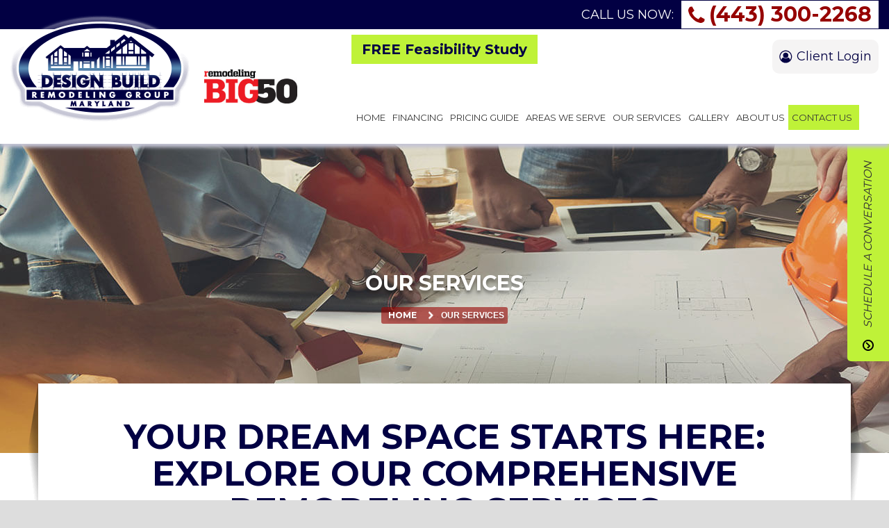

--- FILE ---
content_type: text/html; charset=UTF-8
request_url: https://www.designbuildremodelinggroup.com/services/
body_size: 22058
content:
<!DOCTYPE html>
<html lang="en-US">
<head >
<meta charset="UTF-8" />
<meta name="viewport" content="width=device-width, initial-scale=1" />
<meta name="viewport" content="width=device-width, initial-scale=1.0"/>
<meta name='robots' content='index, follow, max-image-preview:large, max-snippet:-1, max-video-preview:-1' />

	<!-- This site is optimized with the Yoast SEO plugin v26.8 - https://yoast.com/product/yoast-seo-wordpress/ -->
	<title>Home Remodeling Services | Eldersburg, MD | Design Build Remodeling Group of Maryland</title>
	<meta name="description" content="From kitchens to bathrooms to home additions, Design Build Remodeling Group of Maryland can transform your home into the place of your dreams. Learn more about our services. For a free estimate, call (443) 300-2268." />
	<link rel="canonical" href="https://www.designbuildremodelinggroup.com/services/" />
	<meta property="og:locale" content="en_US" />
	<meta property="og:type" content="article" />
	<meta property="og:title" content="Home Remodeling Services | Eldersburg, MD | Design Build Remodeling Group of Maryland" />
	<meta property="og:description" content="From kitchens to bathrooms to home additions, Design Build Remodeling Group of Maryland can transform your home into the place of your dreams. Learn more about our services. For a free estimate, call (443) 300-2268." />
	<meta property="og:url" content="https://www.designbuildremodelinggroup.com/services/" />
	<meta property="og:site_name" content="Design Build Remodeling Group of Maryland" />
	<meta property="article:modified_time" content="2025-11-25T21:02:10+00:00" />
	<meta name="twitter:card" content="summary_large_image" />
	<meta name="twitter:label1" content="Est. reading time" />
	<meta name="twitter:data1" content="3 minutes" />
	<script type="application/ld+json" class="yoast-schema-graph">{"@context":"https://schema.org","@graph":[{"@type":"WebPage","@id":"https://www.designbuildremodelinggroup.com/services/","url":"https://www.designbuildremodelinggroup.com/services/","name":"Home Remodeling Services | Eldersburg, MD | Design Build Remodeling Group of Maryland","isPartOf":{"@id":"https://www.designbuildremodelinggroup.com/#website"},"datePublished":"2018-06-25T09:08:46+00:00","dateModified":"2025-11-25T21:02:10+00:00","description":"From kitchens to bathrooms to home additions, Design Build Remodeling Group of Maryland can transform your home into the place of your dreams. Learn more about our services. For a free estimate, call (443) 300-2268.","inLanguage":"en-US","potentialAction":[{"@type":"ReadAction","target":["https://www.designbuildremodelinggroup.com/services/"]}]},{"@type":"WebSite","@id":"https://www.designbuildremodelinggroup.com/#website","url":"https://www.designbuildremodelinggroup.com/","name":"Design Build Remodeling Group of Maryland","description":"","potentialAction":[{"@type":"SearchAction","target":{"@type":"EntryPoint","urlTemplate":"https://www.designbuildremodelinggroup.com/?s={search_term_string}"},"query-input":{"@type":"PropertyValueSpecification","valueRequired":true,"valueName":"search_term_string"}}],"inLanguage":"en-US"}]}</script>
	<!-- / Yoast SEO plugin. -->


<link rel='dns-prefetch' href='//static.addtoany.com' />
<link rel='dns-prefetch' href='//static.reviewmgr.com' />
<link rel="alternate" type="application/rss+xml" title="Design Build Remodeling Group of Maryland &raquo; Feed" href="https://www.designbuildremodelinggroup.com/feed/" />
<link rel="alternate" type="application/rss+xml" title="Design Build Remodeling Group of Maryland &raquo; Comments Feed" href="https://www.designbuildremodelinggroup.com/comments/feed/" />
<link rel="alternate" title="oEmbed (JSON)" type="application/json+oembed" href="https://www.designbuildremodelinggroup.com/wp-json/oembed/1.0/embed?url=https%3A%2F%2Fwww.designbuildremodelinggroup.com%2Fservices%2F" />
<link rel="alternate" title="oEmbed (XML)" type="text/xml+oembed" href="https://www.designbuildremodelinggroup.com/wp-json/oembed/1.0/embed?url=https%3A%2F%2Fwww.designbuildremodelinggroup.com%2Fservices%2F&#038;format=xml" />
<style id='wp-img-auto-sizes-contain-inline-css' type='text/css'>
img:is([sizes=auto i],[sizes^="auto," i]){contain-intrinsic-size:3000px 1500px}
/*# sourceURL=wp-img-auto-sizes-contain-inline-css */
</style>
<link rel='stylesheet' id='reviewstream-css' href='https://static.reviewmgr.com/assets/reviewstream.css?v=20260122&#038;ver=6.9' type='text/css' media='all' />
<link rel='stylesheet' id='dynamik_minified_stylesheet-css' href='https://www.designbuildremodelinggroup.com/wp-content/uploads/dynamik-gen/theme/dynamik-min.css?ver=1766066744' type='text/css' media='all' />
<link rel='stylesheet' id='uber-grid-css' href='https://www.designbuildremodelinggroup.com/wp-content/plugins/38374_UberGrid_v2.7.0/assets/css/uber-grid.css?ver=2.7.0' type='text/css' media='all' />
<style id='wp-emoji-styles-inline-css' type='text/css'>

	img.wp-smiley, img.emoji {
		display: inline !important;
		border: none !important;
		box-shadow: none !important;
		height: 1em !important;
		width: 1em !important;
		margin: 0 0.07em !important;
		vertical-align: -0.1em !important;
		background: none !important;
		padding: 0 !important;
	}
/*# sourceURL=wp-emoji-styles-inline-css */
</style>
<style id='wp-block-library-inline-css' type='text/css'>
:root{--wp-block-synced-color:#7a00df;--wp-block-synced-color--rgb:122,0,223;--wp-bound-block-color:var(--wp-block-synced-color);--wp-editor-canvas-background:#ddd;--wp-admin-theme-color:#007cba;--wp-admin-theme-color--rgb:0,124,186;--wp-admin-theme-color-darker-10:#006ba1;--wp-admin-theme-color-darker-10--rgb:0,107,160.5;--wp-admin-theme-color-darker-20:#005a87;--wp-admin-theme-color-darker-20--rgb:0,90,135;--wp-admin-border-width-focus:2px}@media (min-resolution:192dpi){:root{--wp-admin-border-width-focus:1.5px}}.wp-element-button{cursor:pointer}:root .has-very-light-gray-background-color{background-color:#eee}:root .has-very-dark-gray-background-color{background-color:#313131}:root .has-very-light-gray-color{color:#eee}:root .has-very-dark-gray-color{color:#313131}:root .has-vivid-green-cyan-to-vivid-cyan-blue-gradient-background{background:linear-gradient(135deg,#00d084,#0693e3)}:root .has-purple-crush-gradient-background{background:linear-gradient(135deg,#34e2e4,#4721fb 50%,#ab1dfe)}:root .has-hazy-dawn-gradient-background{background:linear-gradient(135deg,#faaca8,#dad0ec)}:root .has-subdued-olive-gradient-background{background:linear-gradient(135deg,#fafae1,#67a671)}:root .has-atomic-cream-gradient-background{background:linear-gradient(135deg,#fdd79a,#004a59)}:root .has-nightshade-gradient-background{background:linear-gradient(135deg,#330968,#31cdcf)}:root .has-midnight-gradient-background{background:linear-gradient(135deg,#020381,#2874fc)}:root{--wp--preset--font-size--normal:16px;--wp--preset--font-size--huge:42px}.has-regular-font-size{font-size:1em}.has-larger-font-size{font-size:2.625em}.has-normal-font-size{font-size:var(--wp--preset--font-size--normal)}.has-huge-font-size{font-size:var(--wp--preset--font-size--huge)}.has-text-align-center{text-align:center}.has-text-align-left{text-align:left}.has-text-align-right{text-align:right}.has-fit-text{white-space:nowrap!important}#end-resizable-editor-section{display:none}.aligncenter{clear:both}.items-justified-left{justify-content:flex-start}.items-justified-center{justify-content:center}.items-justified-right{justify-content:flex-end}.items-justified-space-between{justify-content:space-between}.screen-reader-text{border:0;clip-path:inset(50%);height:1px;margin:-1px;overflow:hidden;padding:0;position:absolute;width:1px;word-wrap:normal!important}.screen-reader-text:focus{background-color:#ddd;clip-path:none;color:#444;display:block;font-size:1em;height:auto;left:5px;line-height:normal;padding:15px 23px 14px;text-decoration:none;top:5px;width:auto;z-index:100000}html :where(.has-border-color){border-style:solid}html :where([style*=border-top-color]){border-top-style:solid}html :where([style*=border-right-color]){border-right-style:solid}html :where([style*=border-bottom-color]){border-bottom-style:solid}html :where([style*=border-left-color]){border-left-style:solid}html :where([style*=border-width]){border-style:solid}html :where([style*=border-top-width]){border-top-style:solid}html :where([style*=border-right-width]){border-right-style:solid}html :where([style*=border-bottom-width]){border-bottom-style:solid}html :where([style*=border-left-width]){border-left-style:solid}html :where(img[class*=wp-image-]){height:auto;max-width:100%}:where(figure){margin:0 0 1em}html :where(.is-position-sticky){--wp-admin--admin-bar--position-offset:var(--wp-admin--admin-bar--height,0px)}@media screen and (max-width:600px){html :where(.is-position-sticky){--wp-admin--admin-bar--position-offset:0px}}

/*# sourceURL=wp-block-library-inline-css */
</style><style id='wp-block-heading-inline-css' type='text/css'>
h1:where(.wp-block-heading).has-background,h2:where(.wp-block-heading).has-background,h3:where(.wp-block-heading).has-background,h4:where(.wp-block-heading).has-background,h5:where(.wp-block-heading).has-background,h6:where(.wp-block-heading).has-background{padding:1.25em 2.375em}h1.has-text-align-left[style*=writing-mode]:where([style*=vertical-lr]),h1.has-text-align-right[style*=writing-mode]:where([style*=vertical-rl]),h2.has-text-align-left[style*=writing-mode]:where([style*=vertical-lr]),h2.has-text-align-right[style*=writing-mode]:where([style*=vertical-rl]),h3.has-text-align-left[style*=writing-mode]:where([style*=vertical-lr]),h3.has-text-align-right[style*=writing-mode]:where([style*=vertical-rl]),h4.has-text-align-left[style*=writing-mode]:where([style*=vertical-lr]),h4.has-text-align-right[style*=writing-mode]:where([style*=vertical-rl]),h5.has-text-align-left[style*=writing-mode]:where([style*=vertical-lr]),h5.has-text-align-right[style*=writing-mode]:where([style*=vertical-rl]),h6.has-text-align-left[style*=writing-mode]:where([style*=vertical-lr]),h6.has-text-align-right[style*=writing-mode]:where([style*=vertical-rl]){rotate:180deg}
/*# sourceURL=https://www.designbuildremodelinggroup.com/wp-includes/blocks/heading/style.min.css */
</style>
<style id='wp-block-paragraph-inline-css' type='text/css'>
.is-small-text{font-size:.875em}.is-regular-text{font-size:1em}.is-large-text{font-size:2.25em}.is-larger-text{font-size:3em}.has-drop-cap:not(:focus):first-letter{float:left;font-size:8.4em;font-style:normal;font-weight:100;line-height:.68;margin:.05em .1em 0 0;text-transform:uppercase}body.rtl .has-drop-cap:not(:focus):first-letter{float:none;margin-left:.1em}p.has-drop-cap.has-background{overflow:hidden}:root :where(p.has-background){padding:1.25em 2.375em}:where(p.has-text-color:not(.has-link-color)) a{color:inherit}p.has-text-align-left[style*="writing-mode:vertical-lr"],p.has-text-align-right[style*="writing-mode:vertical-rl"]{rotate:180deg}
/*# sourceURL=https://www.designbuildremodelinggroup.com/wp-includes/blocks/paragraph/style.min.css */
</style>
<style id='global-styles-inline-css' type='text/css'>
:root{--wp--preset--aspect-ratio--square: 1;--wp--preset--aspect-ratio--4-3: 4/3;--wp--preset--aspect-ratio--3-4: 3/4;--wp--preset--aspect-ratio--3-2: 3/2;--wp--preset--aspect-ratio--2-3: 2/3;--wp--preset--aspect-ratio--16-9: 16/9;--wp--preset--aspect-ratio--9-16: 9/16;--wp--preset--color--black: #000000;--wp--preset--color--cyan-bluish-gray: #abb8c3;--wp--preset--color--white: #ffffff;--wp--preset--color--pale-pink: #f78da7;--wp--preset--color--vivid-red: #cf2e2e;--wp--preset--color--luminous-vivid-orange: #ff6900;--wp--preset--color--luminous-vivid-amber: #fcb900;--wp--preset--color--light-green-cyan: #7bdcb5;--wp--preset--color--vivid-green-cyan: #00d084;--wp--preset--color--pale-cyan-blue: #8ed1fc;--wp--preset--color--vivid-cyan-blue: #0693e3;--wp--preset--color--vivid-purple: #9b51e0;--wp--preset--gradient--vivid-cyan-blue-to-vivid-purple: linear-gradient(135deg,rgb(6,147,227) 0%,rgb(155,81,224) 100%);--wp--preset--gradient--light-green-cyan-to-vivid-green-cyan: linear-gradient(135deg,rgb(122,220,180) 0%,rgb(0,208,130) 100%);--wp--preset--gradient--luminous-vivid-amber-to-luminous-vivid-orange: linear-gradient(135deg,rgb(252,185,0) 0%,rgb(255,105,0) 100%);--wp--preset--gradient--luminous-vivid-orange-to-vivid-red: linear-gradient(135deg,rgb(255,105,0) 0%,rgb(207,46,46) 100%);--wp--preset--gradient--very-light-gray-to-cyan-bluish-gray: linear-gradient(135deg,rgb(238,238,238) 0%,rgb(169,184,195) 100%);--wp--preset--gradient--cool-to-warm-spectrum: linear-gradient(135deg,rgb(74,234,220) 0%,rgb(151,120,209) 20%,rgb(207,42,186) 40%,rgb(238,44,130) 60%,rgb(251,105,98) 80%,rgb(254,248,76) 100%);--wp--preset--gradient--blush-light-purple: linear-gradient(135deg,rgb(255,206,236) 0%,rgb(152,150,240) 100%);--wp--preset--gradient--blush-bordeaux: linear-gradient(135deg,rgb(254,205,165) 0%,rgb(254,45,45) 50%,rgb(107,0,62) 100%);--wp--preset--gradient--luminous-dusk: linear-gradient(135deg,rgb(255,203,112) 0%,rgb(199,81,192) 50%,rgb(65,88,208) 100%);--wp--preset--gradient--pale-ocean: linear-gradient(135deg,rgb(255,245,203) 0%,rgb(182,227,212) 50%,rgb(51,167,181) 100%);--wp--preset--gradient--electric-grass: linear-gradient(135deg,rgb(202,248,128) 0%,rgb(113,206,126) 100%);--wp--preset--gradient--midnight: linear-gradient(135deg,rgb(2,3,129) 0%,rgb(40,116,252) 100%);--wp--preset--font-size--small: 13px;--wp--preset--font-size--medium: 20px;--wp--preset--font-size--large: 36px;--wp--preset--font-size--x-large: 42px;--wp--preset--spacing--20: 0.44rem;--wp--preset--spacing--30: 0.67rem;--wp--preset--spacing--40: 1rem;--wp--preset--spacing--50: 1.5rem;--wp--preset--spacing--60: 2.25rem;--wp--preset--spacing--70: 3.38rem;--wp--preset--spacing--80: 5.06rem;--wp--preset--shadow--natural: 6px 6px 9px rgba(0, 0, 0, 0.2);--wp--preset--shadow--deep: 12px 12px 50px rgba(0, 0, 0, 0.4);--wp--preset--shadow--sharp: 6px 6px 0px rgba(0, 0, 0, 0.2);--wp--preset--shadow--outlined: 6px 6px 0px -3px rgb(255, 255, 255), 6px 6px rgb(0, 0, 0);--wp--preset--shadow--crisp: 6px 6px 0px rgb(0, 0, 0);}:where(.is-layout-flex){gap: 0.5em;}:where(.is-layout-grid){gap: 0.5em;}body .is-layout-flex{display: flex;}.is-layout-flex{flex-wrap: wrap;align-items: center;}.is-layout-flex > :is(*, div){margin: 0;}body .is-layout-grid{display: grid;}.is-layout-grid > :is(*, div){margin: 0;}:where(.wp-block-columns.is-layout-flex){gap: 2em;}:where(.wp-block-columns.is-layout-grid){gap: 2em;}:where(.wp-block-post-template.is-layout-flex){gap: 1.25em;}:where(.wp-block-post-template.is-layout-grid){gap: 1.25em;}.has-black-color{color: var(--wp--preset--color--black) !important;}.has-cyan-bluish-gray-color{color: var(--wp--preset--color--cyan-bluish-gray) !important;}.has-white-color{color: var(--wp--preset--color--white) !important;}.has-pale-pink-color{color: var(--wp--preset--color--pale-pink) !important;}.has-vivid-red-color{color: var(--wp--preset--color--vivid-red) !important;}.has-luminous-vivid-orange-color{color: var(--wp--preset--color--luminous-vivid-orange) !important;}.has-luminous-vivid-amber-color{color: var(--wp--preset--color--luminous-vivid-amber) !important;}.has-light-green-cyan-color{color: var(--wp--preset--color--light-green-cyan) !important;}.has-vivid-green-cyan-color{color: var(--wp--preset--color--vivid-green-cyan) !important;}.has-pale-cyan-blue-color{color: var(--wp--preset--color--pale-cyan-blue) !important;}.has-vivid-cyan-blue-color{color: var(--wp--preset--color--vivid-cyan-blue) !important;}.has-vivid-purple-color{color: var(--wp--preset--color--vivid-purple) !important;}.has-black-background-color{background-color: var(--wp--preset--color--black) !important;}.has-cyan-bluish-gray-background-color{background-color: var(--wp--preset--color--cyan-bluish-gray) !important;}.has-white-background-color{background-color: var(--wp--preset--color--white) !important;}.has-pale-pink-background-color{background-color: var(--wp--preset--color--pale-pink) !important;}.has-vivid-red-background-color{background-color: var(--wp--preset--color--vivid-red) !important;}.has-luminous-vivid-orange-background-color{background-color: var(--wp--preset--color--luminous-vivid-orange) !important;}.has-luminous-vivid-amber-background-color{background-color: var(--wp--preset--color--luminous-vivid-amber) !important;}.has-light-green-cyan-background-color{background-color: var(--wp--preset--color--light-green-cyan) !important;}.has-vivid-green-cyan-background-color{background-color: var(--wp--preset--color--vivid-green-cyan) !important;}.has-pale-cyan-blue-background-color{background-color: var(--wp--preset--color--pale-cyan-blue) !important;}.has-vivid-cyan-blue-background-color{background-color: var(--wp--preset--color--vivid-cyan-blue) !important;}.has-vivid-purple-background-color{background-color: var(--wp--preset--color--vivid-purple) !important;}.has-black-border-color{border-color: var(--wp--preset--color--black) !important;}.has-cyan-bluish-gray-border-color{border-color: var(--wp--preset--color--cyan-bluish-gray) !important;}.has-white-border-color{border-color: var(--wp--preset--color--white) !important;}.has-pale-pink-border-color{border-color: var(--wp--preset--color--pale-pink) !important;}.has-vivid-red-border-color{border-color: var(--wp--preset--color--vivid-red) !important;}.has-luminous-vivid-orange-border-color{border-color: var(--wp--preset--color--luminous-vivid-orange) !important;}.has-luminous-vivid-amber-border-color{border-color: var(--wp--preset--color--luminous-vivid-amber) !important;}.has-light-green-cyan-border-color{border-color: var(--wp--preset--color--light-green-cyan) !important;}.has-vivid-green-cyan-border-color{border-color: var(--wp--preset--color--vivid-green-cyan) !important;}.has-pale-cyan-blue-border-color{border-color: var(--wp--preset--color--pale-cyan-blue) !important;}.has-vivid-cyan-blue-border-color{border-color: var(--wp--preset--color--vivid-cyan-blue) !important;}.has-vivid-purple-border-color{border-color: var(--wp--preset--color--vivid-purple) !important;}.has-vivid-cyan-blue-to-vivid-purple-gradient-background{background: var(--wp--preset--gradient--vivid-cyan-blue-to-vivid-purple) !important;}.has-light-green-cyan-to-vivid-green-cyan-gradient-background{background: var(--wp--preset--gradient--light-green-cyan-to-vivid-green-cyan) !important;}.has-luminous-vivid-amber-to-luminous-vivid-orange-gradient-background{background: var(--wp--preset--gradient--luminous-vivid-amber-to-luminous-vivid-orange) !important;}.has-luminous-vivid-orange-to-vivid-red-gradient-background{background: var(--wp--preset--gradient--luminous-vivid-orange-to-vivid-red) !important;}.has-very-light-gray-to-cyan-bluish-gray-gradient-background{background: var(--wp--preset--gradient--very-light-gray-to-cyan-bluish-gray) !important;}.has-cool-to-warm-spectrum-gradient-background{background: var(--wp--preset--gradient--cool-to-warm-spectrum) !important;}.has-blush-light-purple-gradient-background{background: var(--wp--preset--gradient--blush-light-purple) !important;}.has-blush-bordeaux-gradient-background{background: var(--wp--preset--gradient--blush-bordeaux) !important;}.has-luminous-dusk-gradient-background{background: var(--wp--preset--gradient--luminous-dusk) !important;}.has-pale-ocean-gradient-background{background: var(--wp--preset--gradient--pale-ocean) !important;}.has-electric-grass-gradient-background{background: var(--wp--preset--gradient--electric-grass) !important;}.has-midnight-gradient-background{background: var(--wp--preset--gradient--midnight) !important;}.has-small-font-size{font-size: var(--wp--preset--font-size--small) !important;}.has-medium-font-size{font-size: var(--wp--preset--font-size--medium) !important;}.has-large-font-size{font-size: var(--wp--preset--font-size--large) !important;}.has-x-large-font-size{font-size: var(--wp--preset--font-size--x-large) !important;}
/*# sourceURL=global-styles-inline-css */
</style>

<style id='classic-theme-styles-inline-css' type='text/css'>
/*! This file is auto-generated */
.wp-block-button__link{color:#fff;background-color:#32373c;border-radius:9999px;box-shadow:none;text-decoration:none;padding:calc(.667em + 2px) calc(1.333em + 2px);font-size:1.125em}.wp-block-file__button{background:#32373c;color:#fff;text-decoration:none}
/*# sourceURL=/wp-includes/css/classic-themes.min.css */
</style>
<link rel='stylesheet' id='fca-ept-editor-style-css' href='https://www.designbuildremodelinggroup.com/wp-content/plugins/easy-pricing-tables/assets/blocks/editor/fca-ept-editor.min.css?ver=4.1.1' type='text/css' media='all' />
<link rel='stylesheet' id='fca-ept-layout1-style-css' href='https://www.designbuildremodelinggroup.com/wp-content/plugins/easy-pricing-tables/assets/blocks/layout1/fca-ept-layout1.min.css?ver=4.1.1' type='text/css' media='all' />
<link rel='stylesheet' id='fca-ept-layout2-style-css' href='https://www.designbuildremodelinggroup.com/wp-content/plugins/easy-pricing-tables/assets/blocks/layout2/fca-ept-layout2.min.css?ver=4.1.1' type='text/css' media='all' />
<link rel='stylesheet' id='dh-ptp-design1-css' href='https://www.designbuildremodelinggroup.com/wp-content/plugins/easy-pricing-tables/assets/pricing-tables/design1/pricingtable.min.css?ver=4.1.1' type='text/css' media='all' />
<link rel='stylesheet' id='dh-ptp-block-css-css' href='https://www.designbuildremodelinggroup.com/wp-content/plugins/easy-pricing-tables/assets/blocks/legacy/block.css?ver=4.1.1' type='text/css' media='all' />
<link rel='stylesheet' id='rs-plugin-settings-css' href='https://www.designbuildremodelinggroup.com/wp-content/plugins/revslider/public/assets/css/settings.css?ver=5.4.6.4' type='text/css' media='all' />
<style id='rs-plugin-settings-inline-css' type='text/css'>
#rs-demo-id {}
/*# sourceURL=rs-plugin-settings-inline-css */
</style>
<link rel='stylesheet' id='dashicons-css' href='https://www.designbuildremodelinggroup.com/wp-includes/css/dashicons.min.css?ver=6.9' type='text/css' media='all' />
<link rel='stylesheet' id='sf-customer-reviews/css-css' href='https://www.designbuildremodelinggroup.com/wp-content/plugins/sf-customer-reviews/dist/styles/sf-customer-reviews_ffe46c6a.css' type='text/css' media='all' />
<link rel='stylesheet' id='slick-css' href='https://www.designbuildremodelinggroup.com/wp-content/plugins/slick-master/slick/slick.css?ver=6.9' type='text/css' media='all' />
<link rel='stylesheet' id='slick-theme-css' href='https://www.designbuildremodelinggroup.com/wp-content/plugins/slick-master/slick/slick-theme.css?ver=6.9' type='text/css' media='1' />
<link rel='stylesheet' id='addtoany-css' href='https://www.designbuildremodelinggroup.com/wp-content/plugins/add-to-any/addtoany.min.css?ver=1.16' type='text/css' media='all' />
<link rel="https://api.w.org/" href="https://www.designbuildremodelinggroup.com/wp-json/" /><link rel="alternate" title="JSON" type="application/json" href="https://www.designbuildremodelinggroup.com/wp-json/wp/v2/pages/334" /><link rel="EditURI" type="application/rsd+xml" title="RSD" href="https://www.designbuildremodelinggroup.com/xmlrpc.php?rsd" />
<meta name="generator" content="WordPress 6.9" />
<link rel='shortlink' href='https://www.designbuildremodelinggroup.com/?p=334' />
<script type="application/ld+json">{
   "@context": "http://schema.org",
   "@type": "LocalBusiness",
   "address": {
    "@type": "PostalAddress",
    "addressLocality": "Eldersburg",
    "addressRegion": "MD",
    "postalCode":"21784",
    "streetAddress": "1299 Judges Court",
    "addressCountry": "United States"
   },
   "description": "Design Build Remodeling Group of Maryland specializes in the design and construction of large-scale home remodeling projects in suburban Maryland, including Baltimore and Washington, D.C. Contact our home remodeling contractors today to talk about your dream home!",
   "name": "Design Build Remodeling Group of Maryland",
   "telephone": "(443) 300-2268",
   "openingHours": ["Mo, Tu, We, Th, Fr 7:00-17:00"],
   "sameAs" : ["https://plus.google.com/111120864600481308395", "https://www.facebook.com/DBRGMD/"],
   "image": "https://www.designbuildremodelinggroup.com/wp-content/uploads/2018/06/DesignBuildRemodelingGroupOfMaryland-logo.png",
   "priceRange": "Schedule A Conversation"
 }</script><script type="text/javascript" src="//www.designbuildremodelinggroup.com/?wordfence_syncAttackData=1769047779.6092" async></script><link rel="icon" href="https://www.designbuildremodelinggroup.com/wp-content/uploads/dynamik-gen/theme/images/favicon.png" />
<script async src="//307677.tctm.co/t.js"></script><script type="text/javascript">
var dynamik_sf_enabled = true;
var dynamik_reveal_sub_pages = true;
var media_query_small_width = 1023;
</script>
<!-- Google Tag Manager -->
<script data-debloat-delay="1" type="text/debloat-script">(function(w,d,s,l,i){w[l]=w[l]||[];w[l].push({'gtm.start':
new Date().getTime(),event:'gtm.js'});var f=d.getElementsByTagName(s)[0],
j=d.createElement(s),dl=l!='dataLayer'?'&l='+l:'';j.async=true;j.src=
'https://www.googletagmanager.com/gtm.js?id='+i+dl;f.parentNode.insertBefore(j,f);
})(window,document,'script','dataLayer','GTM-W92D3ZW');</script>
<!-- End Google Tag Manager -->
<meta name="generator" content="Powered by Slider Revolution 5.4.6.4 - responsive, Mobile-Friendly Slider Plugin for WordPress with comfortable drag and drop interface." />
<script type="text/javascript">function setREVStartSize(e){
				try{ var i=jQuery(window).width(),t=9999,r=0,n=0,l=0,f=0,s=0,h=0;					
					if(e.responsiveLevels&&(jQuery.each(e.responsiveLevels,function(e,f){f>i&&(t=r=f,l=e),i>f&&f>r&&(r=f,n=e)}),t>r&&(l=n)),f=e.gridheight[l]||e.gridheight[0]||e.gridheight,s=e.gridwidth[l]||e.gridwidth[0]||e.gridwidth,h=i/s,h=h>1?1:h,f=Math.round(h*f),"fullscreen"==e.sliderLayout){var u=(e.c.width(),jQuery(window).height());if(void 0!=e.fullScreenOffsetContainer){var c=e.fullScreenOffsetContainer.split(",");if (c) jQuery.each(c,function(e,i){u=jQuery(i).length>0?u-jQuery(i).outerHeight(!0):u}),e.fullScreenOffset.split("%").length>1&&void 0!=e.fullScreenOffset&&e.fullScreenOffset.length>0?u-=jQuery(window).height()*parseInt(e.fullScreenOffset,0)/100:void 0!=e.fullScreenOffset&&e.fullScreenOffset.length>0&&(u-=parseInt(e.fullScreenOffset,0))}f=u}else void 0!=e.minHeight&&f<e.minHeight&&(f=e.minHeight);e.c.closest(".rev_slider_wrapper").css({height:f})					
				}catch(d){console.log("Failure at Presize of Slider:"+d)}
			};</script>
		<style type="text/css" id="wp-custom-css">
			@media(min-width:1024px) {
.nav-primary {
    padding-top: 45px;
}
.site-header {
    height: 165px;
}
}

.big-logo-wrap {
  max-width: 320px;
  margin: 0 auto;
	margin-top: -20px;
}

.big50-image {
  position: relative;
}

.big50-image img {
  width: 100%;
  height: auto;
  display: block;
  cursor: pointer;
}

.big50-tooltip {
    position: absolute;
    background: rgba(0, 0, 0, 0.85);
    color: #fff;
    padding: 1rem;
    opacity: 0;
    visibility: hidden;
    transition: opacity 0.3s ease;
    overflow-y: auto;
    border-radius: 8px;
    width: 600px !important;
}
.big50-tooltip li {
	font-size: 12px;
}

.big50-image:hover .big50-tooltip {
  opacity: 1;
  visibility: visible;
}


.big50-tooltip ul {
  padding-left: 1.2rem;
  margin: 0;
}

.big50-tooltip li {
  margin-bottom: 0.5rem;
}


@media (hover: none) {
  .big50-tooltip {
    opacity: 1;
    visibility: visible;
    position: static;
    background: #f5f5f5;
    color: #333;
    margin-top: 0.75rem;
    border-radius: 6px;
  }
}






/** Social Icons **/ 
.social-icons {
    display: none;
}

span.sfcr-datePublished {
    display: none;
}


/** Client page **/ 
.client-vid {
  position: relative;
  width: 100%;
  padding-bottom: 50.25%; 
  height: 0;
  overflow: hidden;
}

.client-vid iframe {
  position: absolute;
  top: 0;
  left: 0;
  width: 100%;
  height: 100%;
  border: 0;
}

@media(max-width: 1023px) {
.client-vid {
 	margin-left: 0;
}
}

@media (max-width: 768px) {
  div[style*="inline-block"] {
    display: block !important;
    max-width: 100% !important;
    padding-right: 0 !important;
    text-align: center !important;
  }
}



.dbrg-form .dbrg-form-field label{
	display:none;
}

.arrow-down {
	margin: 142px -310px!important;
}

.remodal-close:before {
	top: -7px !important;
	left: -7px !important;
}
.covid-update {
	display: none;
}

.virtual-btn {
	top: 50px !important;
}

#btIframe {
	height: 997px !important;
}
li#menu-item-11340 {
	background-color: #bff238;
	margin: 0 auto;
}

li#menu-item-11340 span {
	padding: 0px 10px;
	text-align: center;
	left: 0;
	right: 0;
	margin: 0 auto;
	margin-left: -10px;
}


@media only screen and (max-width: 1023px) {

	.virtual-btn {
		top: 91px !important;
	}
	.dbg-mb-head-el .dbg-login-btn{
		top: 10px;
	}
}
		</style>
		</head>
<body class="wp-singular page-template-default page page-id-334 page-parent wp-theme-genesis wp-child-theme-dynamik-gen full-width-content genesis-breadcrumbs-visible mac chrome feature-top-outside site-fluid override inner-page-class our-services"><!-- Google Tag Manager (noscript) -->
<noscript><iframe src="https://www.googletagmanager.com/ns.html?id=GTM-W92D3ZW"
height="0" width="0" style="display:none;visibility:hidden"></iframe></noscript>
<!-- End Google Tag Manager (noscript) -->
<div class="site-container"><div class="covid-update">
	<a href="/special-announcement/">Special Announcement In Regards To COVID-19</a>
</div>
<a href="/free-feasibility-study/" class="virtual-btn"><strong>FREE Feasibility Study</strong></a>
<div class="dbg-top-header">
	<div class="widewrap">
		<div class="colcontainer">
			<div class="dbg-cta"><div class="uppercase">Call Us Now:</div><a href="tel:+14433002268">(443) 300-2268</a></div>
		</div>
	</div>
</div>
<header class="site-header"><div class="wrap"><div class="title-area"><a href="https://www.designbuildremodelinggroup.com/"><img width="258" height="153" src="" class="entry-image attachment-page lozad" alt="Design Build Remodeling Group of Maryland, MD" decoding="async" title="Design Build Remodeling Group of Maryland" data-src="https://www.designbuildremodelinggroup.com/wp-content/uploads/2018/06/DesignBuildRemodelingGroupOfMaryland-logo.png" /></a></div><div class="widget-area header-widget-area"><div class="dbg-login-btn"><a href="/client-login/" class="relative radiusten">Client Login</a></div>
<nav class="nav-primary" aria-label="Main"><div class="wrap"><ul id="menu-main-navigation" class="menu genesis-nav-menu menu-primary js-superfish"><li id="menu-item-396" class="menu-item menu-item-type-post_type menu-item-object-page menu-item-home menu-item-396"><a href="https://www.designbuildremodelinggroup.com/"><span >Home</span></a></li>
<li id="menu-item-10785" class="menu-item menu-item-type-post_type menu-item-object-page menu-item-10785"><a href="https://www.designbuildremodelinggroup.com/resources/funding/"><span >Financing</span></a></li>
<li id="menu-item-9342" class="menu-item menu-item-type-post_type menu-item-object-page menu-item-has-children menu-item-9342"><a href="https://www.designbuildremodelinggroup.com/pricing-guide/"><span >Pricing Guide</span></a>
<ul class="sub-menu">
	<li id="menu-item-10247" class="menu-item menu-item-type-post_type menu-item-object-page menu-item-10247"><a href="https://www.designbuildremodelinggroup.com/adu-guest-quarters/"><span >ADU/ Guest Quarters</span></a></li>
	<li id="menu-item-9389" class="menu-item menu-item-type-post_type menu-item-object-page menu-item-9389"><a href="https://www.designbuildremodelinggroup.com/master-bedroom-suite-addition/"><span >Master Bedroom Suite Addition</span></a></li>
	<li id="menu-item-9388" class="menu-item menu-item-type-post_type menu-item-object-page menu-item-9388"><a href="https://www.designbuildremodelinggroup.com/in-law-suite-addition/"><span >In Law Suite Addition</span></a></li>
	<li id="menu-item-9467" class="menu-item menu-item-type-post_type menu-item-object-page menu-item-9467"><a href="https://www.designbuildremodelinggroup.com/family-room-addition/"><span >Family Room Addition</span></a></li>
	<li id="menu-item-9468" class="menu-item menu-item-type-post_type menu-item-object-page menu-item-9468"><a href="https://www.designbuildremodelinggroup.com/finished-basement/"><span >Finished Basement</span></a></li>
	<li id="menu-item-9469" class="menu-item menu-item-type-post_type menu-item-object-page menu-item-9469"><a href="https://www.designbuildremodelinggroup.com/kitchen-addition/"><span >Kitchen Addition</span></a></li>
	<li id="menu-item-9470" class="menu-item menu-item-type-post_type menu-item-object-page menu-item-9470"><a href="https://www.designbuildremodelinggroup.com/kitchen-remodeling/"><span >Kitchen Remodeling</span></a></li>
	<li id="menu-item-9465" class="menu-item menu-item-type-post_type menu-item-object-page menu-item-9465"><a href="https://www.designbuildremodelinggroup.com/two-story-additions/"><span >Two Story Additions</span></a></li>
	<li id="menu-item-9387" class="menu-item menu-item-type-post_type menu-item-object-page menu-item-9387"><a href="https://www.designbuildremodelinggroup.com/second-floor-addition/"><span >SECOND FLOOR ADDITION</span></a></li>
	<li id="menu-item-9466" class="menu-item menu-item-type-post_type menu-item-object-page menu-item-9466"><a href="https://www.designbuildremodelinggroup.com/whole-home-renovations/"><span >Whole Home Renovations</span></a></li>
</ul>
</li>
<li id="menu-item-404" class="menu-item menu-item-type-post_type menu-item-object-page menu-item-has-children menu-item-404"><a href="https://www.designbuildremodelinggroup.com/areas-we-serve/"><span >Areas We Serve</span></a>
<ul class="sub-menu">
	<li id="menu-item-8469" class="menu-item menu-item-type-post_type menu-item-object-page menu-item-8469"><a href="https://www.designbuildremodelinggroup.com/areas-we-serve/annapolis-md/"><span >Annapolis, MD</span></a></li>
	<li id="menu-item-8470" class="menu-item menu-item-type-post_type menu-item-object-page menu-item-8470"><a href="https://www.designbuildremodelinggroup.com/areas-we-serve/arnold-md/"><span >Arnold, MD</span></a></li>
	<li id="menu-item-8471" class="menu-item menu-item-type-post_type menu-item-object-page menu-item-8471"><a href="https://www.designbuildremodelinggroup.com/areas-we-serve/baltimore-md/"><span >Baltimore, MD</span></a></li>
	<li id="menu-item-8472" class="menu-item menu-item-type-post_type menu-item-object-page menu-item-8472"><a href="https://www.designbuildremodelinggroup.com/areas-we-serve/bethesda-md/"><span >Bethesda, MD</span></a></li>
	<li id="menu-item-8473" class="menu-item menu-item-type-post_type menu-item-object-page menu-item-8473"><a href="https://www.designbuildremodelinggroup.com/areas-we-serve/catonsville-md/"><span >Catonsville, MD</span></a></li>
	<li id="menu-item-410" class="menu-item menu-item-type-post_type menu-item-object-page menu-item-410"><a href="https://www.designbuildremodelinggroup.com/areas-we-serve/clarksburg-md/"><span >Clarksburg, MD</span></a></li>
	<li id="menu-item-8474" class="menu-item menu-item-type-post_type menu-item-object-page menu-item-8474"><a href="https://www.designbuildremodelinggroup.com/areas-we-serve/cloverly-md/"><span >Cloverly, MD</span></a></li>
	<li id="menu-item-412" class="menu-item menu-item-type-post_type menu-item-object-page menu-item-412"><a href="https://www.designbuildremodelinggroup.com/areas-we-serve/colesville-md/"><span >Colesville, MD</span></a></li>
	<li id="menu-item-413" class="menu-item menu-item-type-post_type menu-item-object-page menu-item-413"><a href="https://www.designbuildremodelinggroup.com/areas-we-serve/columbia-md/"><span >Columbia, MD</span></a></li>
	<li id="menu-item-414" class="menu-item menu-item-type-post_type menu-item-object-page menu-item-414"><a href="https://www.designbuildremodelinggroup.com/areas-we-serve/crofton-md/"><span >Crofton, MD</span></a></li>
	<li id="menu-item-415" class="menu-item menu-item-type-post_type menu-item-object-page menu-item-415"><a href="https://www.designbuildremodelinggroup.com/areas-we-serve/damascus-md/"><span >Damascus, MD</span></a></li>
	<li id="menu-item-416" class="menu-item menu-item-type-post_type menu-item-object-page menu-item-416"><a href="https://www.designbuildremodelinggroup.com/areas-we-serve/eldersburg-md/"><span >Eldersburg, MD</span></a></li>
	<li id="menu-item-417" class="menu-item menu-item-type-post_type menu-item-object-page menu-item-417"><a href="https://www.designbuildremodelinggroup.com/areas-we-serve/ellicott-city-md/"><span >Ellicott City, MD</span></a></li>
	<li id="menu-item-8475" class="menu-item menu-item-type-post_type menu-item-object-page menu-item-8475"><a href="https://www.designbuildremodelinggroup.com/areas-we-serve/ilchester-md/"><span >Ilchester, MD</span></a></li>
	<li id="menu-item-419" class="menu-item menu-item-type-post_type menu-item-object-page menu-item-419"><a href="https://www.designbuildremodelinggroup.com/areas-we-serve/kemp-mill-md/"><span >Kemp Mill, MD</span></a></li>
	<li id="menu-item-8476" class="menu-item menu-item-type-post_type menu-item-object-page menu-item-8476"><a href="https://www.designbuildremodelinggroup.com/areas-we-serve/milford-mill-md/"><span >Milford Mill, MD</span></a></li>
	<li id="menu-item-8477" class="menu-item menu-item-type-post_type menu-item-object-page menu-item-8477"><a href="https://www.designbuildremodelinggroup.com/areas-we-serve/north-potomac-md/"><span >North Potomac, MD</span></a></li>
	<li id="menu-item-8478" class="menu-item menu-item-type-post_type menu-item-object-page menu-item-8478"><a href="https://www.designbuildremodelinggroup.com/areas-we-serve/olney-md/"><span >Olney, MD</span></a></li>
	<li id="menu-item-423" class="menu-item menu-item-type-post_type menu-item-object-page menu-item-423"><a href="https://www.designbuildremodelinggroup.com/areas-we-serve/owings-mills-md/"><span >Owings Mills, MD</span></a></li>
	<li id="menu-item-424" class="menu-item menu-item-type-post_type menu-item-object-page menu-item-424"><a href="https://www.designbuildremodelinggroup.com/areas-we-serve/pikesville-md/"><span >Pikesville, MD</span></a></li>
	<li id="menu-item-8479" class="menu-item menu-item-type-post_type menu-item-object-page menu-item-8479"><a href="https://www.designbuildremodelinggroup.com/areas-we-serve/potomac-md/"><span >Potomac, MD</span></a></li>
	<li id="menu-item-426" class="menu-item menu-item-type-post_type menu-item-object-page menu-item-426"><a href="https://www.designbuildremodelinggroup.com/areas-we-serve/randallstown-md/"><span >Randallstown, MD</span></a></li>
	<li id="menu-item-427" class="menu-item menu-item-type-post_type menu-item-object-page menu-item-427"><a href="https://www.designbuildremodelinggroup.com/areas-we-serve/reisterstown-md/"><span >Reisterstown, MD</span></a></li>
	<li id="menu-item-428" class="menu-item menu-item-type-post_type menu-item-object-page menu-item-428"><a href="https://www.designbuildremodelinggroup.com/areas-we-serve/travilah-md/"><span >Travilah, MD</span></a></li>
	<li id="menu-item-8480" class="menu-item menu-item-type-post_type menu-item-object-page menu-item-8480"><a href="https://www.designbuildremodelinggroup.com/areas-we-serve/westminster-md/"><span >Westminster, MD</span></a></li>
</ul>
</li>
<li id="menu-item-430" class="menu-item menu-item-type-post_type menu-item-object-page current-menu-item page_item page-item-334 current_page_item menu-item-has-children menu-item-430"><a href="https://www.designbuildremodelinggroup.com/services/" aria-current="page"><span >Our Services</span></a>
<ul class="sub-menu">
	<li id="menu-item-433" class="menu-item menu-item-type-post_type menu-item-object-page menu-item-has-children menu-item-433"><a href="https://www.designbuildremodelinggroup.com/services/additions/"><span >Home Additions</span></a>
	<ul class="sub-menu">
		<li id="menu-item-10236" class="menu-item menu-item-type-post_type menu-item-object-page menu-item-10236"><a href="https://www.designbuildremodelinggroup.com/services/additions/adu/"><span >Guest Quarters/ ADU</span></a></li>
		<li id="menu-item-438" class="menu-item menu-item-type-post_type menu-item-object-page menu-item-438"><a href="https://www.designbuildremodelinggroup.com/services/additions/multi-room/"><span >Multi-Room Additions</span></a></li>
		<li id="menu-item-437" class="menu-item menu-item-type-post_type menu-item-object-page menu-item-437"><a href="https://www.designbuildremodelinggroup.com/services/additions/master-suites/"><span >Master Suites</span></a></li>
		<li id="menu-item-436" class="menu-item menu-item-type-post_type menu-item-object-page menu-item-436"><a href="https://www.designbuildremodelinggroup.com/services/additions/in-law-suites/"><span >In-Law Suites</span></a></li>
		<li id="menu-item-434" class="menu-item menu-item-type-post_type menu-item-object-page menu-item-434"><a href="https://www.designbuildremodelinggroup.com/services/additions/family-room/"><span >Family Rooms</span></a></li>
		<li id="menu-item-445" class="menu-item menu-item-type-post_type menu-item-object-page menu-item-445"><a href="https://www.designbuildremodelinggroup.com/services/additions/second-story/"><span >Second-Story Additions</span></a></li>
		<li id="menu-item-435" class="menu-item menu-item-type-post_type menu-item-object-page menu-item-435"><a href="https://www.designbuildremodelinggroup.com/services/additions/garage/"><span >Garages</span></a></li>
	</ul>
</li>
	<li id="menu-item-439" class="menu-item menu-item-type-post_type menu-item-object-page menu-item-has-children menu-item-439"><a href="https://www.designbuildremodelinggroup.com/services/kitchen/"><span >Kitchens</span></a>
	<ul class="sub-menu">
		<li id="menu-item-440" class="menu-item menu-item-type-post_type menu-item-object-page menu-item-440"><a href="https://www.designbuildremodelinggroup.com/services/kitchen/additions/"><span >Kitchen Additions</span></a></li>
		<li id="menu-item-441" class="menu-item menu-item-type-post_type menu-item-object-page menu-item-441"><a href="https://www.designbuildremodelinggroup.com/services/kitchen/remodeling/"><span >Kitchen Remodeling</span></a></li>
	</ul>
</li>
	<li id="menu-item-446" class="menu-item menu-item-type-post_type menu-item-object-page menu-item-446"><a href="https://www.designbuildremodelinggroup.com/services/whole-house-renovations/"><span >Whole House Renovations</span></a></li>
	<li id="menu-item-442" class="menu-item menu-item-type-post_type menu-item-object-page menu-item-has-children menu-item-442"><a href="https://www.designbuildremodelinggroup.com/services/other/"><span >Other Services</span></a>
	<ul class="sub-menu">
		<li id="menu-item-447" class="menu-item menu-item-type-post_type menu-item-object-page menu-item-447"><a href="https://www.designbuildremodelinggroup.com/services/other/universal-design/"><span >Universal Design</span></a></li>
		<li id="menu-item-444" class="menu-item menu-item-type-post_type menu-item-object-page menu-item-444"><a href="https://www.designbuildremodelinggroup.com/services/other/disability-needs/"><span >Disability Needs</span></a></li>
		<li id="menu-item-443" class="menu-item menu-item-type-post_type menu-item-object-page menu-item-443"><a href="https://www.designbuildremodelinggroup.com/services/other/aging-in-place/"><span >Aging in Place</span></a></li>
	</ul>
</li>
</ul>
</li>
<li id="menu-item-448" class="menu-item menu-item-type-post_type menu-item-object-page menu-item-has-children menu-item-448"><a href="https://www.designbuildremodelinggroup.com/gallery/"><span >Gallery</span></a>
<ul class="sub-menu">
	<li id="menu-item-450" class="menu-item menu-item-type-post_type menu-item-object-page menu-item-450"><a href="https://www.designbuildremodelinggroup.com/gallery/home-additions/"><span >Home Additions</span></a></li>
	<li id="menu-item-451" class="menu-item menu-item-type-post_type menu-item-object-page menu-item-451"><a href="https://www.designbuildremodelinggroup.com/gallery/kitchen/"><span >Kitchens</span></a></li>
	<li id="menu-item-452" class="menu-item menu-item-type-post_type menu-item-object-page menu-item-452"><a href="https://www.designbuildremodelinggroup.com/gallery/whole-house-renovation/"><span >Whole House Renovations</span></a></li>
</ul>
</li>
<li id="menu-item-397" class="menu-item menu-item-type-post_type menu-item-object-page menu-item-has-children menu-item-397"><a href="https://www.designbuildremodelinggroup.com/about-us/"><span >About Us</span></a>
<ul class="sub-menu">
	<li id="menu-item-399" class="menu-item menu-item-type-post_type menu-item-object-page menu-item-399"><a href="https://www.designbuildremodelinggroup.com/about-us/our-process/"><span >Our Process</span></a></li>
	<li id="menu-item-9385" class="menu-item menu-item-type-post_type menu-item-object-page menu-item-9385"><a href="https://www.designbuildremodelinggroup.com/about-us/reviews/"><span >Reviews</span></a></li>
	<li id="menu-item-403" class="menu-item menu-item-type-post_type menu-item-object-page menu-item-403"><a href="https://www.designbuildremodelinggroup.com/blog/"><span >Blog</span></a></li>
	<li id="menu-item-398" class="menu-item menu-item-type-post_type menu-item-object-page menu-item-398"><a href="https://www.designbuildremodelinggroup.com/about-us/articles/"><span >Articles</span></a></li>
	<li id="menu-item-401" class="menu-item menu-item-type-post_type menu-item-object-page menu-item-401"><a href="https://www.designbuildremodelinggroup.com/about-us/specials/"><span >Specials</span></a></li>
	<li id="menu-item-400" class="menu-item menu-item-type-post_type menu-item-object-page menu-item-400"><a href="https://www.designbuildremodelinggroup.com/about-us/our-projects/"><span >Our Project</span></a></li>
	<li id="menu-item-457" class="menu-item menu-item-type-post_type menu-item-object-page menu-item-has-children menu-item-457"><a href="https://www.designbuildremodelinggroup.com/resources/"><span >Resources</span></a>
	<ul class="sub-menu">
		<li id="menu-item-460" class="menu-item menu-item-type-post_type menu-item-object-page menu-item-460"><a href="https://www.designbuildremodelinggroup.com/resources/faqs/"><span >FAQs</span></a></li>
		<li id="menu-item-459" class="menu-item menu-item-type-post_type menu-item-object-page menu-item-459"><a href="https://www.designbuildremodelinggroup.com/resources/links/"><span >Links</span></a></li>
		<li id="menu-item-458" class="menu-item menu-item-type-post_type menu-item-object-page menu-item-458"><a href="https://www.designbuildremodelinggroup.com/?page_id=392"><span >Funding – Old Content</span></a></li>
	</ul>
</li>
</ul>
</li>
<li id="menu-item-11340" class="menu-item menu-item-type-post_type menu-item-object-page menu-item-11340"><a href="https://www.designbuildremodelinggroup.com/contact-us/"><span >Contact Us</span></a></li>
</ul></div></nav></div></div></header>	<div class="responsive-primary-menu-container">
		<div class="responsive-menu-icon">
			<span class="responsive-icon-bar"></span>
			<span class="responsive-icon-bar"></span>
			<span class="responsive-icon-bar"></span>
		</div>
		<h3 class="mobile-primary-toggle">Navigation</h3>
	</div>
<div class="dbg-mb-head-el">
	<div class="dbg-login-btn"><a href="/client-login/" class="relative radiusten">Client Login</a></div>
	<div class="dbg-cta">Call Us Now:<a href="tel:+14433002268">(443) 300-2268</a></div>
</div>
<!--<div class="mobile-slider-wrap" style="display:none;">
	<img class="lozad" data-src="/wp-content/uploads/2018/12/mobile-slider-kitchen.jpg" alt="Kitchen" />
</div>-->
<div class="dbg-inner-page-banner" style="background-image: url(https://www.designbuildremodelinggroup.com/wp-content/uploads/2018/08/Our-Process.jpg);">
	<div class="dbg-inner-page-banner-wrap centerthings rightleft">
		<div class="dbg-innner-title uppercase bold">Our Services</div>
		<div class="dbg-inner-crumb uppercase"><div class="breadcrumb"><span class="breadcrumb-link-wrap"><a href="https://www.designbuildremodelinggroup.com/">Home</a><meta ></span><span class="er-sep"></span>Our Services</div></div>
	</div>
</div>
	<section class="big-50-section">
  <div class="big-logo-wrap">
    <div class="big50-image">
      <img
        class="lozad"
        data-src="/wp-content/uploads/2018/09/support_1537380295_RM_Big50.jpeg"
        alt="Remodeling Big50 Award recognition"
      />

      <div class="big50-tooltip">
        <ul>
          <li>The Remodeling Big50 Award is a prestigious national recognition given annually by Remodeling Magazine (now part of Remodeling and Qualified Remodeler publications) to honor the top 50 remodeling companies in the United States. </li>
          <li>Being named to the Big50 list is a major honor in the remodeling industry. It positions a company among the best of the best nationally, signaling to homeowners that the firm operates at the highest standards of quality, professionalism, and trust.</li>
          <li>In short:  The Remodeling Big50 Award is like the Hall of Fame for remodelers—recognizing companies that set the benchmark for excellence in home renovation and remodeling across the U.S.</li>
          <li>Remodeling Big50" refers to an annual list of the top 50 remodeling companies in the United States, selected by REMODELING magazine. These companies are recognized for setting high standards in professionalism, craftsmanship, and customer service, not for their size or revenue. The list honors exemplary business practices and serves as a resource for innovative ideas and proven strategies in the remodeling industry. </li>

        </ul>
      </div>
    </div>
  </div>
</section>

<div class="site-inner"><div class="content-sidebar-wrap"><main class="content"><article class="post-334 page type-page status-publish entry override" aria-label="Our Services"><header class="entry-header"></header><div class="entry-content">
<h1 class="wp-block-heading">Your Dream Space Starts Here: Explore Our Comprehensive Remodeling Services</h1>



<p>At Design Build Remodeling Group of Maryland, we specialize in transforming residential spaces into personalized havens. Our extensive range of services caters to the diverse needs of our clients, ensuring that every aspect of your home remodeling project is managed with the utmost professionalism and care. Here&#8217;s an overview of our main services designed to elevate your living experience:</p>



<h2 class="wp-block-heading">Home Additions That Expand Your Living Space</h2>



<p>Looking to enhance your home with additional living space? Our home additions service includes the construction of family rooms, garages, guest quarters/ADUs, in-law suites, master suites, multi-room additions, and even ambitious second-story additions. Each project is designed to seamlessly integrate with your existing home&#8217;s architecture, adding value and functionality while considering your family’s evolving needs. Whether it’s providing extra space for a growing family or adding a luxurious touch with a new master suite, Design Build Remodeling Group of Maryland ensures excellence in every addition.</p>



<h2 class="wp-block-heading">Revitalize Your Home with Our Kitchen Remodeling Services</h2>



<p>The kitchen is the heart of the home, and our kitchen remodeling services are crafted to bring your culinary space to life. From practical kitchen additions to a complete makeover, we cover all aspects of kitchen design and remodeling. Our team works closely with you to create a kitchen that not only meets your functional needs but also reflects your personal style. Utilizing the latest materials and trends, we ensure your new kitchen is a place of joy and inspiration for years to come.</p>



<h2 class="wp-block-heading">Whole House Renovations for Cohesive Beauty</h2>



<p>Our whole house renovations service is tailored for those looking to rejuvenate or entirely reimagine their living space. This comprehensive approach ensures a cohesive design flow throughout your home, enhancing both its aesthetics and functionality. The Design Build Remodeling Group of Maryland team takes a holistic view of your space, considering every element from structural changes to interior design, ensuring a transformation that aligns with your vision and lifestyle.</p>



<h2 class="wp-block-heading">Inclusive Design for Everyone</h2>



<p>Beyond aesthetics and functionality, our services also focus on universal design, addressing disability needs, and ensuring your home can support aging in place. We believe everyone deserves a comfortable and accessible living space, regardless of age or ability. Our team is skilled in creating environments that are not only beautiful but also accommodating to the diverse needs of all inhabitants, ensuring safety, comfort, and longevity in every design.</p>



<h2 class="wp-block-heading">Your Home Remodeling Journey Starts Here</h2>



<p>Ready to embark on a remodeling journey with Design Build Remodeling Group of Maryland? Whether you’re considering a home addition, kitchen makeover, whole house renovation, or require specialized services for a more inclusive living environment, we’re here to help. Contact us today at <a href="tel:(443) 300-2268">(443) 300-2268</a> or fill out our <a href="https://www.designbuildremodelinggroup.com/contact-us/">online form</a> to schedule a consultation. Let’s transform your space into the home you’ve always dreamed of.</p>



<div class="innerpage-feat-img">
<figure><img decoding="async" class="innerpage-feat-img-img" title="Our Services" src="/wp-content/uploads/2018/07/Our-Services.jpg" alt="Our Services" width="535" height="400" data-aos="fade-right"></figure><div></div>
<div class="innerpage-feat-img-content centerthings">
<p>Every family is different, and your home should match the needs of your loved ones. With our keen eye and attention to detail, you can trust that the team at Design Build Remodeling Group of Maryland can transform your home into the place of your dreams. Whether you are hoping to enhance your outdated kitchen, revamp your master bedroom, or even add a new addition to the side of your home, our team can get the job done.</p>
<p><strong>Give us a call today at <a href="tel:+14433002268">(443) 300-2268</a> or fill out a contact form to get your project started.</strong></p>
</div>
</div>


<div class="services-links-btn"><div class="colcontainer"><div class="our-page-child-links"><a href="https://www.designbuildremodelinggroup.com/services/additions/" class="uppercase bold">Home Additions</a></div><div class="our-page-child-links"><a href="https://www.designbuildremodelinggroup.com/services/additions/family-room/" class="uppercase bold">Family Rooms</a></div><div class="our-page-child-links"><a href="https://www.designbuildremodelinggroup.com/services/additions/garage/" class="uppercase bold">Garages</a></div><div class="our-page-child-links"><a href="https://www.designbuildremodelinggroup.com/services/additions/adu/" class="uppercase bold">Guest Quarters/ ADU</a></div><div class="our-page-child-links"><a href="https://www.designbuildremodelinggroup.com/services/additions/in-law-suites/" class="uppercase bold">In-Law Suites</a></div><div class="our-page-child-links"><a href="https://www.designbuildremodelinggroup.com/services/additions/master-suites/" class="uppercase bold">Master Suites</a></div><div class="our-page-child-links"><a href="https://www.designbuildremodelinggroup.com/services/additions/multi-room/" class="uppercase bold">Multi-Room Additions</a></div><div class="our-page-child-links"><a href="https://www.designbuildremodelinggroup.com/services/additions/second-story/" class="uppercase bold">Second-Story Additions</a></div><div class="our-page-child-links"><a href="https://www.designbuildremodelinggroup.com/services/kitchen/" class="uppercase bold">Kitchens</a></div><div class="our-page-child-links"><a href="https://www.designbuildremodelinggroup.com/services/kitchen/additions/" class="uppercase bold">Kitchen Additions</a></div><div class="our-page-child-links"><a href="https://www.designbuildremodelinggroup.com/services/kitchen/remodeling/" class="uppercase bold">Kitchen Remodeling</a></div><div class="our-page-child-links"><a href="https://www.designbuildremodelinggroup.com/services/other/" class="uppercase bold">Other Services</a></div><div class="our-page-child-links"><a href="https://www.designbuildremodelinggroup.com/services/other/aging-in-place/" class="uppercase bold">Aging in Place</a></div><div class="our-page-child-links"><a href="https://www.designbuildremodelinggroup.com/services/other/disability-needs/" class="uppercase bold">Disability Needs</a></div><div class="our-page-child-links"><a href="https://www.designbuildremodelinggroup.com/services/other/universal-design/" class="uppercase bold">Universal Design</a></div><div class="our-page-child-links"><a href="https://www.designbuildremodelinggroup.com/services/whole-house-renovations/" class="uppercase bold">Whole House Renovations</a></div></div></div><div class="our-services-choice"><div class="colcontainer"><div class="our-services-choice-box"><div class="col-2"><img decoding="async" width="600" height="400" src="" class="entry-image attachment-page lozad wp-post-image" alt="Home Additions" srcset="https://www.designbuildremodelinggroup.com/wp-content/uploads/2017/12/10022-The-Mending-Wall-0026.jpg 600w, https://www.designbuildremodelinggroup.com/wp-content/uploads/2017/12/10022-The-Mending-Wall-0026-300x200.jpg 300w" sizes="(max-width: 600px) 100vw, 600px" title="Home Additions" data-src="https://www.designbuildremodelinggroup.com/wp-content/uploads/2017/12/10022-The-Mending-Wall-0026.jpg" /></div><div class="col-2"><div class="our-services-box-left 334"><div class="our-services-title uppercase bold">Home Additions</div><div class="our-services-content">Your Dream Space Starts Here: Explore Our Comprehensive Remodeling Services



At Design Build Remodeling Group of Maryland, we specialize in transforming resi</div><div class="our-services-btn moredflt"><a href="https://www.designbuildremodelinggroup.com/services/additions/" class="uppercase bold radiusfive">learn more about Home Additions</a></div></div></div></div><div class="our-services-choice-box"><div class="col-2"><img loading="lazy" decoding="async" width="569" height="308" src="" class="entry-image attachment-page lozad wp-post-image" alt="" srcset="https://www.designbuildremodelinggroup.com/wp-content/uploads/2019/03/kitchens-dbrg.jpg 569w, https://www.designbuildremodelinggroup.com/wp-content/uploads/2019/03/kitchens-dbrg-300x162.jpg 300w" sizes="auto, (max-width: 569px) 100vw, 569px" title="kitchens-dbrg" data-src="https://www.designbuildremodelinggroup.com/wp-content/uploads/2019/03/kitchens-dbrg.jpg" /></div><div class="col-2"><div class="our-services-box-left 334"><div class="our-services-title uppercase bold">Kitchens</div><div class="our-services-content">Your Dream Space Starts Here: Explore Our Comprehensive Remodeling Services



At Design Build Remodeling Group of Maryland, we specialize in transforming resi</div><div class="our-services-btn moredflt"><a href="https://www.designbuildremodelinggroup.com/services/kitchen/" class="uppercase bold radiusfive">learn more about Kitchens</a></div></div></div></div><div class="our-services-choice-box"><div class="col-2"><img loading="lazy" decoding="async" width="1800" height="1200" src="" class="entry-image attachment-page lozad wp-post-image" alt="Other Services" srcset="https://www.designbuildremodelinggroup.com/wp-content/uploads/2018/07/1021OldBayRidgeRoad-019.jpg 1800w, https://www.designbuildremodelinggroup.com/wp-content/uploads/2018/07/1021OldBayRidgeRoad-019-300x200.jpg 300w, https://www.designbuildremodelinggroup.com/wp-content/uploads/2018/07/1021OldBayRidgeRoad-019-768x512.jpg 768w, https://www.designbuildremodelinggroup.com/wp-content/uploads/2018/07/1021OldBayRidgeRoad-019-1024x683.jpg 1024w, https://www.designbuildremodelinggroup.com/wp-content/uploads/2018/07/1021OldBayRidgeRoad-019-800x533.jpg 800w" sizes="auto, (max-width: 1800px) 100vw, 1800px" title="Other Services" data-src="https://www.designbuildremodelinggroup.com/wp-content/uploads/2018/07/1021OldBayRidgeRoad-019.jpg" /></div><div class="col-2"><div class="our-services-box-left 334"><div class="our-services-title uppercase bold">Other Services</div><div class="our-services-content">Your Dream Space Starts Here: Explore Our Comprehensive Remodeling Services



At Design Build Remodeling Group of Maryland, we specialize in transforming resi</div><div class="our-services-btn moredflt"><a href="https://www.designbuildremodelinggroup.com/services/other/" class="uppercase bold radiusfive">learn more about Other Services</a></div></div></div></div><div class="our-services-choice-box"><div class="col-2"><img loading="lazy" decoding="async" width="569" height="308" src="" class="entry-image attachment-page lozad wp-post-image" alt="" srcset="https://www.designbuildremodelinggroup.com/wp-content/uploads/2019/03/whole-house-renovations-dbrg.jpg 569w, https://www.designbuildremodelinggroup.com/wp-content/uploads/2019/03/whole-house-renovations-dbrg-300x162.jpg 300w" sizes="auto, (max-width: 569px) 100vw, 569px" title="whole-house-renovations-dbrg" data-src="https://www.designbuildremodelinggroup.com/wp-content/uploads/2019/03/whole-house-renovations-dbrg.jpg" /></div><div class="col-2"><div class="our-services-box-left 334"><div class="our-services-title uppercase bold">Whole House Renovations</div><div class="our-services-content">Your Dream Space Starts Here: Explore Our Comprehensive Remodeling Services



At Design Build Remodeling Group of Maryland, we specialize in transforming resi</div><div class="our-services-btn moredflt"><a href="https://www.designbuildremodelinggroup.com/services/whole-house-renovations/" class="uppercase bold radiusfive">learn more about Whole House Renovations</a></div></div></div></div></div></div>
</div></article></main></div><div class="dbg-our-process">
	<div class="defaultwrap">
		<div class="our-process-title bigtitle"><span>HERE'S</span> OUR PROCESS</div>
		<div class="colcontainer">
			<div class="col-2">
				<div class="our-process-box">
					<div class="box-left">
						<img class="lozad" data-src="/wp-content/uploads/2018/06/mobile-box-icon.png" alt="Phone" title="Phone" />
					</div>
					<div class="box-right">
						<div class="box-title uppercase bold">Initial Call</div>
						<p>We establish the scope of work and a rough budget.</p>
					</div>
				</div>
			</div>
			<div class="col-2">
				<div class="our-process-box">
					<div class="box-left">
						<img class="lozad" data-src="/wp-content/uploads/2018/06/triangle-box-icon.png" alt="Ruler" title="Ruler" />
					</div>
					<div class="box-right">
						<div class="box-title uppercase bold">Site Visit</div>
						<p>Our team meets your family. The build site is researched.</p>
					</div>
				</div>
			</div>
		</div>
		<div class="colcontainer">
			<div class="col-2">
				<div class="our-process-box">
					<div class="box-left">
						<img class="lozad" data-src="/wp-content/uploads/2018/06/design-box-icon.png" alt="Design" title="Design" />
					</div>
					<div class="box-right">
						<div class="box-title uppercase bold">Design</div>
						<p>Project tasks are presented in a detailed proposal.</p>
					</div>
				</div>
			</div>
			<div class="col-2">
				<div class="our-process-box">
					<div class="box-left">
						<img class="lozad" data-src="/wp-content/uploads/2018/06/house-box-icon.png" alt="Build" title="Build" />
					</div>
					<div class="box-right">
						<div class="box-title uppercase bold">Construction</div>
						<p>Permits are approved and construction begins!</p>
					</div>
				</div>
			</div>
		</div>

		<div class="red-btn radiusfive"><a data-remodal-target="modal" class="uppercase bold block">request a free estimate</a></div>
	</div>
</div>	</div><div class="dbr-after-content-hp centertelement">
	<div class="defaultwrap centerthings rightleft">
		<div class="dbr-after-content-hp-content uppercase">
			<p>We offer renovations loans up to $2 Million dollars</p>
			<p>Single Close Construction to Permanent Loans</p>
		</div>
		<div class="colcontainer">
			<div class="col-2"><div class="red-btn radiusfive"><a href="/resources/funding/" class="uppercase bold block">Ask Us About Construction Loans</a></div></div>
			<div class="col-2"><div class="red-btn radiusfive"><a href="/resources/funding/" class="uppercase bold block">Financing Loans 100K and Higher</a></div></div>
		</div>
	</div>
</div>
	<div class="dbg-cta-hp">
	<div class="defaultwrap">
		<div class="colcontainer">
			<div class="col-3">
				<div class="box-cta-left">
					<img width="100" height="100" src="" class="entry-image attachment-page lozad" alt="Pin" decoding="async" loading="lazy" title="Pin" data-src="https://www.designbuildremodelinggroup.com/wp-content/uploads/2018/06/circle-pin.png" />				</div>
				<div class="box-cta-right">
					<div class="box-cta-title bold uppercase">address</div>
					1299 Judges Court, Eldersburg, MD 21784				</div>
			</div>
			<div class="col-3">
				<div class="box-cta-left">
					<img width="100" height="100" src="" class="entry-image attachment-page lozad" alt="Phone" decoding="async" loading="lazy" title="Phone" data-src="https://www.designbuildremodelinggroup.com/wp-content/uploads/2018/06/circle-phone.png" />				</div>
				<div class="box-cta-right">
					<div class="box-cta-title bold uppercase">phone</div>
					<div><a href="tel:+14433002268">(443) 300-2268</a></div>
				</div>
			</div>
			<div class="col-3">
				<div class="box-cta-left">
					<img width="100" height="100" src="" class="entry-image attachment-page lozad" alt="Mail" decoding="async" loading="lazy" title="Mail" data-src="https://www.designbuildremodelinggroup.com/wp-content/uploads/2018/06/circle-mail.png" />				</div>
				<div class="box-cta-right">
					<div class="box-cta-title bold uppercase">email us</div>
					<a href="/contact-us/">click here</a>
				</div>
			</div>
		</div>
	</div>
</div>	
<!-- <div class="dbg-footer">
	<div class="defaultwrap">
		<div class="colcontainer">
			<div class="dbg-footer-menu-box">
				<div class="colcontainer">
					<div class="dbg-footer-menu-box-1">
						<div class="dbg-footer-menu-box-title uppercase">service areas</div>
											</div>
					<div class="dbg-footer-menu-box-2">
						<div class="dbg-footer-menu-box-title uppercase">quick navigation</div>
											</div>
				</div>
			</div>
			<div class="dbg-footer-cta-box">
				<div class="dbg-footer-cta-box-wrap centerthings">
								<div class="copyright"><br><a href="/privacy-policy/">Privacy Policy</a></div>
				</div>
			</div>
		</div>
	</div>
</div> -->
<div class="dbg-footer">
	<div class="dbg-footer-wrap">
		<div class="colcontainer">
			<div class="dbg-footer-menu-box">
				<div class="colcontainer">
					<div class="dbg-footer-menu-box-1">
						<div class="dbg-footer-menu-box-title uppercase">service areas</div>
						<div class="menu-service_areas-container"><ul id="menu-service_areas" class="menu"><li id="menu-item-533" class="menu-item menu-item-type-post_type menu-item-object-page menu-item-533"><a href="https://www.designbuildremodelinggroup.com/areas-we-serve/annapolis-md/">Annapolis, MD</a></li>
<li id="menu-item-534" class="menu-item menu-item-type-post_type menu-item-object-page menu-item-534"><a href="https://www.designbuildremodelinggroup.com/areas-we-serve/arnold-md/">Arnold, MD</a></li>
<li id="menu-item-535" class="menu-item menu-item-type-post_type menu-item-object-page menu-item-535"><a href="https://www.designbuildremodelinggroup.com/areas-we-serve/baltimore-md/">Baltimore, MD</a></li>
<li id="menu-item-536" class="menu-item menu-item-type-post_type menu-item-object-page menu-item-536"><a href="https://www.designbuildremodelinggroup.com/areas-we-serve/bethesda-md/">Bethesda, MD</a></li>
<li id="menu-item-537" class="menu-item menu-item-type-post_type menu-item-object-page menu-item-537"><a href="https://www.designbuildremodelinggroup.com/areas-we-serve/catonsville-md/">Catonsville, MD</a></li>
<li id="menu-item-538" class="menu-item menu-item-type-post_type menu-item-object-page menu-item-538"><a href="https://www.designbuildremodelinggroup.com/areas-we-serve/clarksburg-md/">Clarksburg, MD</a></li>
<li id="menu-item-539" class="menu-item menu-item-type-post_type menu-item-object-page menu-item-539"><a href="https://www.designbuildremodelinggroup.com/areas-we-serve/cloverly-md/">Cloverly, MD</a></li>
<li id="menu-item-540" class="menu-item menu-item-type-post_type menu-item-object-page menu-item-540"><a href="https://www.designbuildremodelinggroup.com/areas-we-serve/colesville-md/">Colesville, MD</a></li>
<li id="menu-item-541" class="menu-item menu-item-type-post_type menu-item-object-page menu-item-541"><a href="https://www.designbuildremodelinggroup.com/areas-we-serve/columbia-md/">Columbia, MD</a></li>
<li id="menu-item-542" class="menu-item menu-item-type-post_type menu-item-object-page menu-item-542"><a href="https://www.designbuildremodelinggroup.com/areas-we-serve/crofton-md/">Crofton, MD</a></li>
<li id="menu-item-543" class="menu-item menu-item-type-post_type menu-item-object-page menu-item-543"><a href="https://www.designbuildremodelinggroup.com/areas-we-serve/damascus-md/">Damascus, MD</a></li>
<li id="menu-item-544" class="menu-item menu-item-type-post_type menu-item-object-page menu-item-544"><a href="https://www.designbuildremodelinggroup.com/areas-we-serve/eldersburg-md/">Eldersburg, MD</a></li>
<li id="menu-item-545" class="menu-item menu-item-type-post_type menu-item-object-page menu-item-545"><a href="https://www.designbuildremodelinggroup.com/areas-we-serve/ellicott-city-md/">Ellicott City, MD</a></li>
<li id="menu-item-546" class="menu-item menu-item-type-post_type menu-item-object-page menu-item-546"><a href="https://www.designbuildremodelinggroup.com/areas-we-serve/ilchester-md/">Ilchester, MD</a></li>
<li id="menu-item-547" class="menu-item menu-item-type-post_type menu-item-object-page menu-item-547"><a href="https://www.designbuildremodelinggroup.com/areas-we-serve/kemp-mill-md/">Kemp Mill, MD</a></li>
<li id="menu-item-548" class="menu-item menu-item-type-post_type menu-item-object-page menu-item-548"><a href="https://www.designbuildremodelinggroup.com/areas-we-serve/milford-mill-md/">Milford Mill, MD</a></li>
<li id="menu-item-549" class="menu-item menu-item-type-post_type menu-item-object-page menu-item-549"><a href="https://www.designbuildremodelinggroup.com/areas-we-serve/north-potomac-md/">North Potomac, MD</a></li>
<li id="menu-item-550" class="menu-item menu-item-type-post_type menu-item-object-page menu-item-550"><a href="https://www.designbuildremodelinggroup.com/areas-we-serve/olney-md/">Olney, MD</a></li>
<li id="menu-item-551" class="menu-item menu-item-type-post_type menu-item-object-page menu-item-551"><a href="https://www.designbuildremodelinggroup.com/areas-we-serve/owings-mills-md/">Owings Mills, MD</a></li>
<li id="menu-item-552" class="menu-item menu-item-type-post_type menu-item-object-page menu-item-552"><a href="https://www.designbuildremodelinggroup.com/areas-we-serve/pikesville-md/">Pikesville, MD</a></li>
<li id="menu-item-553" class="menu-item menu-item-type-post_type menu-item-object-page menu-item-553"><a href="https://www.designbuildremodelinggroup.com/areas-we-serve/potomac-md/">Potomac, MD</a></li>
<li id="menu-item-554" class="menu-item menu-item-type-post_type menu-item-object-page menu-item-554"><a href="https://www.designbuildremodelinggroup.com/areas-we-serve/randallstown-md/">Randallstown, MD</a></li>
<li id="menu-item-555" class="menu-item menu-item-type-post_type menu-item-object-page menu-item-555"><a href="https://www.designbuildremodelinggroup.com/areas-we-serve/reisterstown-md/">Reisterstown, MD</a></li>
<li id="menu-item-556" class="menu-item menu-item-type-post_type menu-item-object-page menu-item-556"><a href="https://www.designbuildremodelinggroup.com/areas-we-serve/travilah-md/">Travilah, MD</a></li>
<li id="menu-item-557" class="menu-item menu-item-type-post_type menu-item-object-page menu-item-557"><a href="https://www.designbuildremodelinggroup.com/areas-we-serve/westminster-md/">Westminster, MD</a></li>
</ul></div>					</div>
					<div class="dbg-footer-menu-box-2">
						<div class="dbg-footer-menu-box-title uppercase">quick navigation</div>
						<div class="menu-footer_menu-container"><ul id="menu-footer_menu" class="menu"><li id="menu-item-523" class="menu-item menu-item-type-post_type menu-item-object-page menu-item-home menu-item-523"><a href="https://www.designbuildremodelinggroup.com/">Home</a></li>
<li id="menu-item-524" class="menu-item menu-item-type-post_type menu-item-object-page menu-item-524"><a href="https://www.designbuildremodelinggroup.com/about-us/">About Us</a></li>
<li id="menu-item-525" class="menu-item menu-item-type-post_type menu-item-object-page current-menu-item page_item page-item-334 current_page_item menu-item-525"><a href="https://www.designbuildremodelinggroup.com/services/" aria-current="page">Our Services</a></li>
<li id="menu-item-526" class="menu-item menu-item-type-post_type menu-item-object-page menu-item-526"><a href="https://www.designbuildremodelinggroup.com/gallery/">Gallery</a></li>
<li id="menu-item-527" class="menu-item menu-item-type-post_type menu-item-object-page menu-item-527"><a href="https://www.designbuildremodelinggroup.com/resources/">Resources</a></li>
<li id="menu-item-11338" class="menu-item menu-item-type-post_type menu-item-object-page menu-item-11338"><a href="https://www.designbuildremodelinggroup.com/contact-us/">Contact Us</a></li>
<li id="menu-item-532" class="menu-item menu-item-type-post_type menu-item-object-page menu-item-532"><a href="https://www.designbuildremodelinggroup.com/sitemap/">Sitemap</a></li>
</ul></div>					</div>
				</div>
			</div>
			<div class="dbg-footer-cta-box">
				<div class="dbg-footer-cta-box-wrap">
				<img width="258" height="153" src="" class="entry-image attachment-page lozad" alt="Design Build Remodeling Group of Maryland, MD" decoding="async" loading="lazy" title="Design Build Remodeling Group of Maryland" data-src="https://www.designbuildremodelinggroup.com/wp-content/uploads/2018/06/DesignBuildRemodelingGroupOfMaryland-logo.png" />				<div class="copyright">2026 Design Build Remodeling Group of Maryland<br><a href="/privacy-policy/">Privacy Policy</a></div>
				</div>
			</div>
		</div>
	</div>
</div>
<div class="colcontainer"></div>
<div class="dbg-footer-badges">
	<div class="defaultwrap">
		<div class="colcontainer">
			<div class="dbg-footer-badges-left centerthings">
				<div class="social-icons">
    <ul>
        <li><a href="https://www.facebook.com/DBRGMD/" title="Facebook" class="facebook" target="_blank"></a></li>
        <li><a href="https://x.com/DBRG" title="Twitter" class="twitter" target="_blank"></a></li>
        <li><a href="https://g.page/r/CTOeVMAewsgcEBM/" title="Google+" class="gbusiness" target="_blank"></a></li>
        <li><a href="https://ph.linkedin.com/company/design-build-remodeling-group-of-maryland" title="Linkedin" class="linkedin" target="_blank"></a></li>
        <li><a href="https://www.youtube.com/user/DesignBuildMD?feature=mhee" title="Youtube" class="youtubeplay" target="_blank"></a></li>
        <!-- <li><a href="" title="Houzz" class="houzz" target="_blank"></a></li>
        <li><a href="" title="Pinterest" class="pinterest" target="_blank"></a></li>
        <li><a href="" title="Google My Business" class="gbusiness" target="_blank"></a></li>
        <li><a href="" title="Instagram" class="instagram" target="_blank"></a></li>
        <li><a href="" title="Yelp" class="yelp" target="_blank"></a></li>
        <li><a href="" title="Youtube" class="youtube" target="_blank"></a></li>
        <li><a href="" title="Porch" class="porch" target="_blank"></a></li>
        <li><a href="" title="Angie's List" class="angies" target="_blank"></a></li>
        <li><a href="" title="Home Advisor" class="homeadvisor" target="_blank"></a></li>
        <li><a href="" title="Google+" class="gplus" target="_blank"></a></li> -->
    </ul>
</div>			</div>
			<div class="dbg-footer-badges-right">
				<div class="badges-box">
					<img class="lozad" data-src="/wp-content/uploads/2018/06/google-reviews-logo.png" alt="Google Reviews" title="Google Reviews" />
				</div>
			</div>
		</div>
	</div>
</div>
<div class="dbg-footer-info centerelement">
	<p><i>The information on this website is for informational purposes only; it is deemed accurate but not guaranteed. It does not constitute professional advice. 
All information is  subject to change at any time without notice. Contact us for complete details. Copyright from 2012 - 2026</p>
</div>
<div class="totop"></div>
<div class="outer-btn">
	<div class="innner-btn"><a data-remodal-target="modal" class="uppercase estimate-modal">schedule a conversation</a></div>
</div>
<div class="remodal-wrapper remodal-is-closed">
	<div class="remodal remodal-is-initialized remodal-is-closed" data-remodal-id="modal" tabindex="-1" data-remodal-options="hashTracking: false">
		<button data-remodal-action="close" class="remodal-close"></button>		
		<!--- START JOBTREAD FORM ---->
		   <style>.mb-2{margin-bottom:25px}.w100{width:100%}.col-count-2{column-count:2}@layer properties;@layer theme,base,components,utilities;@layer theme{--color-blue-500:oklch(62.3% 0.214 259.815);--color-gray-50:oklch(98.5% 0.002 247.839);--color-gray-200:oklch(92.8% 0.006 264.531);--color-gray-300:oklch(87.2% 0.01 258.338);--color-gray-500:oklch(55.1% 0.027 264.364);--color-white:#fff;--spacing:0.25rem;--container-sm:24rem;--text-xl:1.25rem;--text-xl--line-height:1.4;--font-weight-normal:400;--font-weight-bold:700;--radius-sm:0.25rem;--default-transition-duration:250ms;--default-transition-timing-function:cubic-bezier(0.4,0,0.2,1)}.jtwf .block{display:block}.jtwf .flex{display:flex}.jtwf .max-h-24{max-height:calc(var(--spacing)*24)}.jtwf .w-full{width:100%}.jtwf .max-w-full{max-width:100%}.jtwf .max-w-sm{max-width:var(--container-sm)}.jtwf .min-w-0{min-width:calc(var(--spacing)*0)}.jtwf .shrink-0{flex-shrink:0}.jtwf .grow{flex-grow:1}.jtwf .cursor-pointer{cursor:pointer}.jtwf .appearance-none{appearance:none}.jtwf .items-center{align-items:center}.jtwf .gap-2{gap:calc(var(--spacing)*2)}.jtwf .overflow-hidden{overflow:hidden}.jtwf .rounded-sm{border-radius:var(--radius-sm)}.jtwf .border{border-style:var(--tw-border-style);border-width:1px}.jtwf .bg-white{background-color:var(--color-white)}.jtwf .p-2{padding:calc(var(--spacing)*2)}.jtwf .p-4{padding:calc(var(--spacing)*4)}.jtwf .px-4{padding-inline:calc(var(--spacing)*4)}.jtwf .py-2{padding-block:calc(var(--spacing)*2)}.jtwf .text-center{text-align:center}.jtwf .text-right{text-align:right}.jtwf .text-xl{font-size:var(--text-xl);line-height:var(--tw-leading,var(--text-xl--line-height))}.jtwf .font-bold{--tw-font-weight:var(--font-weight-bold);font-weight:var(--font-weight-bold)}.jtwf .font-normal{--tw-font-weight:var(--font-weight-normal);font-weight:var(--font-weight-normal)}.jtwf .text-gray-500{color:var(--color-gray-500)}.jtwf .text-red-500{color:var(--color-red-500)}.jtwf .shadow-sm{--tw-shadow:0 1px 3px 0 var(--tw-shadow-color,rgba(0,0,0,.1)),0 1px 2px -1px var(--tw-shadow-color,rgba(0,0,0,.1))}.jtwf .shadow-sm,.jtwf .shadow-xs{box-shadow:var(--tw-inset-shadow),var(--tw-inset-ring-shadow),var(--tw-ring-offset-shadow),var(--tw-ring-shadow),var(--tw-shadow)}.jtwf .shadow-xs{--tw-shadow:0 1px 2px 0 var(--tw-shadow-color,rgba(0,0,0,.05))}.jtwf .ring{--tw-ring-shadow:var(--tw-ring-inset,) 0 0 0 calc(1px + var(--tw-ring-offset-width)) var(--tw-ring-color,currentcolor);box-shadow:var(--tw-inset-shadow),var(--tw-inset-ring-shadow),var(--tw-ring-offset-shadow),var(--tw-ring-shadow),var(--tw-shadow)}.jtwf .ring-gray-200{--tw-ring-color:var(--color-gray-200)}.jtwf .transition{transition-duration:var(--tw-duration,var(--default-transition-duration));transition-property:color,background-color,border-color,outline-color,text-decoration-color,fill,stroke,--tw-gradient-from,--tw-gradient-via,--tw-gradient-to,opacity,box-shadow,transform,translate,scale,rotate,filter,-webkit-backdrop-filter,backdrop-filter,display,visibility,content-visibility,overlay,pointer-events;transition-timing-function:var(--tw-ease,var(--default-transition-timing-function))}.jtwf button,.jtwf input,.jtwf optgroup,.jtwf select,.jtwf textarea{color:inherit;font-family:inherit;font-size:100%;font-weight:inherit;line-height:inherit;margin:0;padding:0}@property --tw-divide-y-reverse{syntax:"*";inherits:false;initial-value:0}@property --tw-border-style{syntax:"*";inherits:false;initial-value:solid}@property --tw-font-weight{syntax:"*";inherits:false}@property --tw-shadow{syntax:"*";inherits:false;initial-value:0 0 #0000}@property --tw-shadow-color{syntax:"*";inherits:false}@property --tw-shadow-alpha{syntax:"
   <percentage>
   ";inherits:false;initial-value:100%}@property --tw-inset-shadow{syntax:"*";inherits:false;initial-value:0 0 #0000}@property --tw-inset-shadow-color{syntax:"*";inherits:false}@property --tw-inset-shadow-alpha{syntax:"
   <percentage>
   ";inherits:false;initial-value:100%}@property --tw-ring-color{syntax:"*";inherits:false}@property --tw-ring-shadow{syntax:"*";inherits:false;initial-value:0 0 #0000}@property --tw-inset-ring-color{syntax:"*";inherits:false}@property --tw-inset-ring-shadow{syntax:"*";inherits:false;initial-value:0 0 #0000}@property --tw-ring-inset{syntax:"*";inherits:false}@property --tw-ring-offset-width{syntax:"
   <length>
   ";inherits:false;initial-value:0}@property --tw-ring-offset-color{syntax:"*";inherits:false;initial-value:#fff}@property --tw-ring-offset-shadow{syntax:"*";inherits:false;initial-value:0 0 #0000}@property --tw-blur{syntax:"*";inherits:false}@property --tw-brightness{syntax:"*";inherits:false}@property --tw-contrast{syntax:"*";inherits:false}@property --tw-grayscale{syntax:"*";inherits:false}@property --tw-hue-rotate{syntax:"*";inherits:false}@property --tw-invert{syntax:"*";inherits:false}@property --tw-opacity{syntax:"*";inherits:false}@property --tw-saturate{syntax:"*";inherits:false}@property --tw-sepia{syntax:"*";inherits:false}@property --tw-drop-shadow{syntax:"*";inherits:false}@property --tw-drop-shadow-color{syntax:"*";inherits:false}@property --tw-drop-shadow-alpha{syntax:"
   <percentage>
   ";inherits:false;initial-value:100%}@property --tw-drop-shadow-size{syntax:"*";inherits:false}</style>



<link as=image href="https://cdn.jobtread.com/G1IASBwHdkw8xHbou6bRbak_m4fybMD6aeqpw9KXIjFvrYhAFkUlQyWg_Aq6y4E_kJaMpNoJajSzDuoBQLW2E86Daj59qtpzkAmjOQM.hEGaVQ6DMmo7zNx4Jupua7msrElxePHjD02wiPOZ9hk?size=1024" rel=preload>
<form class=jtwf data-jobtread-web-form=true data-key=22SrKdWBiB5HGL62mnnQvU2mFbLncSqQe3 data-success-url=https://www.designbuildremodelinggroup.com/contact-us-thank-you/>
<div class="rounded-sm bg-white mx-auto shadow-sm">
    <div class="p-4 shadow-line-bottom"><img class="block max-h-24 max-w-full mx-auto" style="margin:0 auto;" src="https://cdn.jobtread.com/G1IASBwHdkw8xHbou6bRbak_m4fybMD6aeqpw9KXIjFvrYhAFkUlQyWg_Aq6y4E_kJaMpNoJajSzDuoBQLW2E86Daj59qtpzkAmjOQM.hEGaVQ6DMmo7zNx4Jupua7msrElxePHjD02wiPOZ9hk?size=1024"></div>
    <div class="p-4 space-y-2">
        <label class="block cursor-pointer mb-2 w100">
            <div class=font-bold>Your Name?<span class="font-normal text-red-500">*</span></div>
            <div class=text-gray-500>Last, First</div>
            <input class="rounded-sm bg-white [&::-webkit-date-and-time-value]:h-5 appearance-none focus-within:bg-white focus-within:ring-3 focus-within:ring-blue-500 hover:[&:not(:focus-within)]:bg-gray-50 hover:[&:not(:focus-within)]:border-gray-300 p-2 ring ring-gray-200 transition w-full"
            name=contact.name required> </label>
        <label class="block cursor-pointer mb-2 w100">
            <div class=font-bold>Street Address</div>
            <div class=text-gray-500>where your project is to be performed</div>
            <textarea class="rounded-sm bg-white [&::-webkit-date-and-time-value]:h-5 appearance-none focus-within:bg-white focus-within:ring-3 focus-within:ring-blue-500 hover:[&:not(:focus-within)]:bg-gray-50 hover:[&:not(:focus-within)]:border-gray-300 p-2 ring ring-gray-200 transition w-full"
            name=contact.custom.22P9BsPBnaYD></textarea>
        </label>
        <label class="block cursor-pointer mb-2 w100">
            <div class=font-bold>Zip Code<span class="font-normal text-red-500">*</span></div>
            <div class=text-gray-500>(5-digit)</div>
            <textarea class="rounded-sm bg-white [&::-webkit-date-and-time-value]:h-5 appearance-none focus-within:bg-white focus-within:ring-3 focus-within:ring-blue-500 hover:[&:not(:focus-within)]:bg-gray-50 hover:[&:not(:focus-within)]:border-gray-300 p-2 ring ring-gray-200 transition w-full"
            name=contact.custom.22P9wdtqSFXp required></textarea>
        </label>
        <div class="block mb-2">
            <div class=font-bold>Project Type?<span class="font-normal text-red-500">*</span></div>
            <div class=text-gray-500>what would you like to discuss?</div>
            <select name="account.custom.22P9wV5SDknK" id="account_custom_22P9wV5SDknK" class="block w-full border rounded-sm p-2 h-48">
				<option value="" selected disabled hidden></option>
                <option value="Whole Home Remodel">Whole Home Remodel</option>
                <option value="In-Law Suite Addition / Guest Suite Addition">In-Law Suite Addition / Guest Suite Addition</option>
                <option value="Master Bedroom Suite Addition">Master Bedroom Suite Addition</option>
                <option value="Accessory Dwelling Unit (ADU)">Accessory Dwelling Unit (ADU)</option>
                <option value="Room Addition in general / Extension of Home">Room Addition in general / Extension of Home</option>
                <option value="Kitchen Remodel including Room Addition">Kitchen Remodel including Room Addition</option>
                <option value="Kitchen Remodel within existing home footprint">Kitchen Remodel within existing home footprint</option>
                <option value="New Home Construction">New Home Construction</option>
                <option value="Convert Attic area into Living Space">Convert Attic area into Living Space</option>
                <option value="Convert Garage area into Living Space">Convert Garage area into Living Space</option>
                <option value="Multiple Projects - please provide details below">Multiple Projects - please provide details below</option>
                <option value="Other - please provide details below">Other - please provide details below</option>
            </select>
        </div>
        <label class="block cursor-pointer mb-2 w100">
            <div class=font-bold>Phone number<span class="font-normal text-red-500">*</span></div>
            <div class=text-gray-500>(___) ___-____</div>
            <input class="rounded-sm bg-white [&::-webkit-date-and-time-value]:h-5 appearance-none focus-within:bg-white focus-within:ring-3 focus-within:ring-blue-500 hover:[&:not(:focus-within)]:bg-gray-50 hover:[&:not(:focus-within)]:border-gray-300 p-2 ring ring-gray-200 transition w-full"
            name=contact.custom.22P5ZmgJXqs5 type=tel required> </label>
        <label class="block cursor-pointer mb-2 w100">
            <div class=font-bold>Email Address<span class="font-normal text-red-500">*</span></div>
            <div class=text-gray-500>preferred email address</div>
            <input class="rounded-sm bg-white [&::-webkit-date-and-time-value]:h-5 appearance-none focus-within:bg-white focus-within:ring-3 focus-within:ring-blue-500 hover:[&:not(:focus-within)]:bg-gray-50 hover:[&:not(:focus-within)]:border-gray-300 p-2 ring ring-gray-200 transition w-full"
            name=contact.custom.22P5Vz7fRNRX type=email required> </label>
        <div class="block mb-2">
            <label for="account_custom_22P9wXnyDa6A" class="block font-bold">
                Preferred Contact method? <span class="font-normal text-red-500">*</span>
            </label>
            <select name="account.custom.22P9wXnyDa6A" id="account_custom_22P9wXnyDa6A" class="block w-full border rounded-sm p-2">
				<option value="" selected disabled hidden></option>
                <option value="phone">phone</option>
                <option value="email">email</option>
            </select>
        </div>
        <div class="block mb-2">
            <label for="account_custom_22P9wYG8WpKB" class="block font-bold">
                Preferred contact time? <span class="font-normal text-red-500">*</span>
            </label>
            <select name="account.custom.22P9wYG8WpKB" id="account_custom_22P9wYG8WpKB" class="block w-full border rounded-sm p-2">
				<option value="" selected disabled hidden></option>
                <option value="weekdays 8am-12pm">weekdays 8am-12pm</option>
                <option value="weekdays 12pm-5pm">weekdays 12pm-5pm</option>
            </select>
        </div>
        <div class="block mb-2">
            <div class=font-bold>How did you find us?<span class="font-normal text-red-500">*</span></div>
            <select name="account.custom.22P5Zd5Tc3Da" id="account_custom_22P5Zd5Tc3Da" class="block w-full border rounded-sm p-2">
				<option value="" selected disabled hidden></option>
                <option value="Google / Internet Search">Google / Internet Search</option>
                <option value="Social Media">Social Media</option>
                <option value="Referral">Referral</option>
                <option value="Jobsite Sign / Company Vehicle">Jobsite Sign / Company Vehicle</option>
                <option value="Other">Other</option>
            </select>
        </div>
        <label class="block cursor-pointer mb-2 w100">
            <div class=font-bold>Please provide a few details about your inquiry</div>
            <textarea class="rounded-sm bg-white [&::-webkit-date-and-time-value]:h-5 appearance-none focus-within:bg-white focus-within:ring-3 focus-within:ring-blue-500 hover:[&:not(:focus-within)]:bg-gray-50 hover:[&:not(:focus-within)]:border-gray-300 p-2 ring ring-gray-200 transition w-full"
            name="account.custom.22P7RFnUDjAK"></textarea>
        </label>
        <div class=text-right>
            <button class="cursor-pointer hover:brightness-95 px-4 py-2 rounded-sm shadow-xs text-right" data-submit-button=true style=background-color:#030443;color:#e6e6ec>Submit</button>
        </div>
    </div>
</div>
</form>
<script async src='https://app.jobtread.com/web-form.js'></script>		
		<!--- END JOBTREAD FORM ---->

	</div>
</div>
</div><script type="text/javascript" src="https://www.designbuildremodelinggroup.com/wp-includes/js/jquery/jquery.min.js?ver=3.7.1" id="jquery-core-js"></script>
<script type="text/javascript" src="https://www.designbuildremodelinggroup.com/wp-includes/js/jquery/jquery-migrate.min.js?ver=3.4.1" id="jquery-migrate-js"></script>
<script type="text/javascript" src="https://www.designbuildremodelinggroup.com/wp-includes/js/dist/vendor/react.min.js?ver=18.3.1.1" id="react-js"></script>
<script type="text/javascript" src="https://www.designbuildremodelinggroup.com/wp-includes/js/dist/vendor/react-jsx-runtime.min.js?ver=18.3.1" id="react-jsx-runtime-js"></script>
<script type="text/javascript" src="https://www.designbuildremodelinggroup.com/wp-includes/js/dist/autop.min.js?ver=9fb50649848277dd318d" id="wp-autop-js"></script>
<script type="text/javascript" src="https://www.designbuildremodelinggroup.com/wp-includes/js/dist/blob.min.js?ver=9113eed771d446f4a556" id="wp-blob-js"></script>
<script type="text/javascript" src="https://www.designbuildremodelinggroup.com/wp-includes/js/dist/block-serialization-default-parser.min.js?ver=14d44daebf663d05d330" id="wp-block-serialization-default-parser-js"></script>
<script type="text/javascript" src="https://www.designbuildremodelinggroup.com/wp-includes/js/dist/hooks.min.js?ver=dd5603f07f9220ed27f1" id="wp-hooks-js"></script>
<script type="text/javascript" src="https://www.designbuildremodelinggroup.com/wp-includes/js/dist/deprecated.min.js?ver=e1f84915c5e8ae38964c" id="wp-deprecated-js"></script>
<script type="text/javascript" src="https://www.designbuildremodelinggroup.com/wp-includes/js/dist/dom.min.js?ver=26edef3be6483da3de2e" id="wp-dom-js"></script>
<script type="text/javascript" src="https://www.designbuildremodelinggroup.com/wp-includes/js/dist/vendor/react-dom.min.js?ver=18.3.1.1" id="react-dom-js"></script>
<script type="text/javascript" src="https://www.designbuildremodelinggroup.com/wp-includes/js/dist/escape-html.min.js?ver=6561a406d2d232a6fbd2" id="wp-escape-html-js"></script>
<script type="text/javascript" src="https://www.designbuildremodelinggroup.com/wp-includes/js/dist/element.min.js?ver=6a582b0c827fa25df3dd" id="wp-element-js"></script>
<script type="text/javascript" src="https://www.designbuildremodelinggroup.com/wp-includes/js/dist/is-shallow-equal.min.js?ver=e0f9f1d78d83f5196979" id="wp-is-shallow-equal-js"></script>
<script type="text/javascript" src="https://www.designbuildremodelinggroup.com/wp-includes/js/dist/i18n.min.js?ver=c26c3dc7bed366793375" id="wp-i18n-js"></script>
<script type="text/javascript" id="wp-i18n-js-after">
/* <![CDATA[ */
wp.i18n.setLocaleData( { 'text direction\u0004ltr': [ 'ltr' ] } );
//# sourceURL=wp-i18n-js-after
/* ]]> */
</script>
<script type="text/javascript" src="https://www.designbuildremodelinggroup.com/wp-includes/js/dist/keycodes.min.js?ver=34c8fb5e7a594a1c8037" id="wp-keycodes-js"></script>
<script type="text/javascript" src="https://www.designbuildremodelinggroup.com/wp-includes/js/dist/priority-queue.min.js?ver=2d59d091223ee9a33838" id="wp-priority-queue-js"></script>
<script type="text/javascript" src="https://www.designbuildremodelinggroup.com/wp-includes/js/dist/compose.min.js?ver=7a9b375d8c19cf9d3d9b" id="wp-compose-js"></script>
<script type="text/javascript" src="https://www.designbuildremodelinggroup.com/wp-includes/js/dist/private-apis.min.js?ver=4f465748bda624774139" id="wp-private-apis-js"></script>
<script type="text/javascript" src="https://www.designbuildremodelinggroup.com/wp-includes/js/dist/redux-routine.min.js?ver=8bb92d45458b29590f53" id="wp-redux-routine-js"></script>
<script type="text/javascript" src="https://www.designbuildremodelinggroup.com/wp-includes/js/dist/data.min.js?ver=f940198280891b0b6318" id="wp-data-js"></script>
<script type="text/javascript" id="wp-data-js-after">
/* <![CDATA[ */
( function() {
	var userId = 0;
	var storageKey = "WP_DATA_USER_" + userId;
	wp.data
		.use( wp.data.plugins.persistence, { storageKey: storageKey } );
} )();
//# sourceURL=wp-data-js-after
/* ]]> */
</script>
<script type="text/javascript" src="https://www.designbuildremodelinggroup.com/wp-includes/js/dist/html-entities.min.js?ver=e8b78b18a162491d5e5f" id="wp-html-entities-js"></script>
<script type="text/javascript" src="https://www.designbuildremodelinggroup.com/wp-includes/js/dist/dom-ready.min.js?ver=f77871ff7694fffea381" id="wp-dom-ready-js"></script>
<script type="text/javascript" src="https://www.designbuildremodelinggroup.com/wp-includes/js/dist/a11y.min.js?ver=cb460b4676c94bd228ed" id="wp-a11y-js"></script>
<script type="text/javascript" src="https://www.designbuildremodelinggroup.com/wp-includes/js/dist/rich-text.min.js?ver=5bdbb44f3039529e3645" id="wp-rich-text-js"></script>
<script type="text/javascript" src="https://www.designbuildremodelinggroup.com/wp-includes/js/dist/shortcode.min.js?ver=0b3174183b858f2df320" id="wp-shortcode-js"></script>
<script type="text/javascript" src="https://www.designbuildremodelinggroup.com/wp-includes/js/dist/warning.min.js?ver=d69bc18c456d01c11d5a" id="wp-warning-js"></script>
<script type="text/javascript" src="https://www.designbuildremodelinggroup.com/wp-includes/js/dist/blocks.min.js?ver=de131db49fa830bc97da" id="wp-blocks-js"></script>
<script type="text/javascript" src="https://www.designbuildremodelinggroup.com/wp-content/plugins/easy-pricing-tables/assets/blocks/editor/fca-ept-editor-common.min.js?ver=4.1.1" id="fca_ept_editor_common_script-js"></script>
<script type="text/javascript" src="https://www.designbuildremodelinggroup.com/wp-content/plugins/easy-pricing-tables/assets/blocks/editor/fca-ept-sidebar.min.js?ver=4.1.1" id="fca_ept_sidebar_script-js"></script>
<script type="text/javascript" src="https://www.designbuildremodelinggroup.com/wp-content/plugins/easy-pricing-tables/assets/blocks/editor/fca-ept-toolbar.min.js?ver=4.1.1" id="fca_ept_toolbar_script-js"></script>
<script type="text/javascript" id="fca_ept_editor_script-js-extra">
/* <![CDATA[ */
var fcaEptEditorData = {"edition":"Free","directory":"https://www.designbuildremodelinggroup.com/wp-content/plugins/easy-pricing-tables","woo_integration":"","toggle_integration":"","ajax_url":"https://www.designbuildremodelinggroup.com/wp-admin/admin-ajax.php","edit_url":"https://www.designbuildremodelinggroup.com/wp-admin/edit.php","fa_classes":"","debug":"","theme_support":{"wide":false,"block_styles":false},"post_type":"page"};
//# sourceURL=fca_ept_editor_script-js-extra
/* ]]> */
</script>
<script type="text/javascript" src="https://www.designbuildremodelinggroup.com/wp-content/plugins/easy-pricing-tables/assets/blocks/editor/fca-ept-editor.min.js?ver=4.1.1" id="fca_ept_editor_script-js"></script>
<script type="text/javascript" src="https://www.designbuildremodelinggroup.com/wp-content/plugins/easy-pricing-tables/assets/blocks/layout1/fca-ept-layout1.min.js?ver=4.1.1" id="fca_ept_layout1_script-js"></script>
<script type="text/javascript" src="https://www.designbuildremodelinggroup.com/wp-content/plugins/easy-pricing-tables/assets/blocks/layout2/fca-ept-layout2.min.js?ver=4.1.1" id="fca_ept_layout2_script-js"></script>
<script type="text/javascript" id="addtoany-core-js-before">
/* <![CDATA[ */
window.a2a_config=window.a2a_config||{};a2a_config.callbacks=[];a2a_config.overlays=[];a2a_config.templates={};

//# sourceURL=addtoany-core-js-before
/* ]]> */
</script>
<script type="text/javascript" defer src="https://static.addtoany.com/menu/page.js" id="addtoany-core-js"></script>
<script type="text/javascript" id="addtoany-jquery-js" data-debloat-delay="1" data-src="https://www.designbuildremodelinggroup.com/wp-content/plugins/add-to-any/addtoany.min.js?ver=1.1"></script>
<script type="text/javascript" src="https://www.designbuildremodelinggroup.com/wp-content/plugins/contact-form-7/includes/swv/js/index.js?ver=6.1.4" id="swv-js"></script>
<script type="text/javascript" id="contact-form-7-js-before">
/* <![CDATA[ */
var wpcf7 = {
    "api": {
        "root": "https:\/\/www.designbuildremodelinggroup.com\/wp-json\/",
        "namespace": "contact-form-7\/v1"
    }
};
//# sourceURL=contact-form-7-js-before
/* ]]> */
</script>
<script type="text/javascript" src="https://www.designbuildremodelinggroup.com/wp-content/plugins/contact-form-7/includes/js/index.js?ver=6.1.4" id="contact-form-7-js"></script>
<script type="text/javascript" src="https://www.designbuildremodelinggroup.com/wp-content/plugins/revslider/public/assets/js/jquery.themepunch.tools.min.js?ver=5.4.6.4&#039; defer=&#039;defer" id="tp-tools-js"></script>
<script type="text/javascript" src="https://www.designbuildremodelinggroup.com/wp-content/plugins/revslider/public/assets/js/jquery.themepunch.revolution.min.js?ver=5.4.6.4&#039; defer=&#039;defer" id="revmin-js"></script>
<script type="text/javascript" id="sf-customer-reviews/js-js-extra">
/* <![CDATA[ */
var sfl = {"root":"https://www.designbuildremodelinggroup.com/wp-json/","nonce":"d6d399c375"};
//# sourceURL=sf-customer-reviews%2Fjs-js-extra
/* ]]> */
</script>
<script type="text/javascript" src="https://www.designbuildremodelinggroup.com/wp-content/plugins/sf-customer-reviews/dist/scripts/sf-customer-reviews_ffe46c6a.js" id="sf-customer-reviews/js-js"></script>
<script type="text/javascript" src="https://www.designbuildremodelinggroup.com/wp-includes/js/hoverIntent.min.js?ver=1.10.2" id="hoverIntent-js"></script>
<script type="text/javascript" src="https://www.designbuildremodelinggroup.com/wp-content/themes/genesis/lib/js/menu/superfish.min.js?ver=1.7.10" id="superfish-js"></script>
<script type="text/javascript" src="https://www.designbuildremodelinggroup.com/wp-content/themes/genesis/lib/js/menu/superfish.args.min.js?ver=3.6.0" id="superfish-args-js"></script>
<script type="text/javascript" src="https://www.designbuildremodelinggroup.com/wp-content/themes/dynamik-gen/lib/js/dynamik-responsive.js?ver=1.6" id="responsive-js"></script>
<script type="text/javascript" src="https://www.designbuildremodelinggroup.com/wp-content/uploads/dynamik-gen/theme/custom-scripts.js?ver=1.6" id="custom-scripts-js"></script>
<script type="text/javascript" src="https://www.designbuildremodelinggroup.com/wp-content/plugins/slick-master/slick/slick.min.js?ver=6.9" id="slick-js"></script>
<script type="speculationrules">
{"prefetch":[{"source":"document","where":{"and":[{"href_matches":"/*"},{"not":{"href_matches":["/wp-*.php","/wp-admin/*","/wp-content/uploads/*","/wp-content/*","/wp-content/plugins/*","/wp-content/themes/dynamik-gen/*","/wp-content/themes/genesis/*","/*\\?(.+)"]}},{"not":{"selector_matches":"a[rel~=\"nofollow\"]"}},{"not":{"selector_matches":".no-prefetch, .no-prefetch a"}}]},"eagerness":"conservative"}]}
</script>
<script src="//ajax.googleapis.com/ajax/libs/webfont/1.5.18/webfont.js"></script>
<script>
 WebFont.load({
    google: {
      families: ['Montserrat:400,700']
    }
  });
</script>
<script src="/wp-content/plugins/remodal-js/src/remodal.js"></script>
<script src="/wp-content/plugins/aos-master/dist/aos.js"></script>
<link rel="stylesheet" type="text/css" href="/wp-content/plugins/remodal-js/src/remodal.css">
<link rel="stylesheet" type="text/css" href="/wp-content/plugins/remodal-js/src/remodal-default-theme.css">
<link rel="stylesheet" type="text/css" href="/wp-content/uploads/2018/06/animate.css">
<link rel="stylesheet" type="text/css" href="/wp-content/plugins/aos-master/dist/aos.css">

<script>
jQuery("#ctl00_ctl00_ctl00_MasterMain_MasterMain_MasterMain_btnSubmit").on( "click", function() {
alert(123);
var text = jQuery("#btIframe").contents().find("#ctl00_ctl00_ctl00_MasterMain_MasterMain_MasterMain_CustomFieldValueControlID_143145_Textbox1").val(); 
console.log(text); 
}); 
</script>


<!--Lozad Lazy Load Images-->
<script src="https://cdn.jsdelivr.net/npm/lozad/dist/lozad.min.js"></script><script id="wp-emoji-settings" type="application/json">
{"baseUrl":"https://s.w.org/images/core/emoji/17.0.2/72x72/","ext":".png","svgUrl":"https://s.w.org/images/core/emoji/17.0.2/svg/","svgExt":".svg","source":{"concatemoji":"https://www.designbuildremodelinggroup.com/wp-includes/js/wp-emoji-release.min.js?ver=6.9"}}
</script>
<script type="module">
/* <![CDATA[ */
/*! This file is auto-generated */
const a=JSON.parse(document.getElementById("wp-emoji-settings").textContent),o=(window._wpemojiSettings=a,"wpEmojiSettingsSupports"),s=["flag","emoji"];function i(e){try{var t={supportTests:e,timestamp:(new Date).valueOf()};sessionStorage.setItem(o,JSON.stringify(t))}catch(e){}}function c(e,t,n){e.clearRect(0,0,e.canvas.width,e.canvas.height),e.fillText(t,0,0);t=new Uint32Array(e.getImageData(0,0,e.canvas.width,e.canvas.height).data);e.clearRect(0,0,e.canvas.width,e.canvas.height),e.fillText(n,0,0);const a=new Uint32Array(e.getImageData(0,0,e.canvas.width,e.canvas.height).data);return t.every((e,t)=>e===a[t])}function p(e,t){e.clearRect(0,0,e.canvas.width,e.canvas.height),e.fillText(t,0,0);var n=e.getImageData(16,16,1,1);for(let e=0;e<n.data.length;e++)if(0!==n.data[e])return!1;return!0}function u(e,t,n,a){switch(t){case"flag":return n(e,"\ud83c\udff3\ufe0f\u200d\u26a7\ufe0f","\ud83c\udff3\ufe0f\u200b\u26a7\ufe0f")?!1:!n(e,"\ud83c\udde8\ud83c\uddf6","\ud83c\udde8\u200b\ud83c\uddf6")&&!n(e,"\ud83c\udff4\udb40\udc67\udb40\udc62\udb40\udc65\udb40\udc6e\udb40\udc67\udb40\udc7f","\ud83c\udff4\u200b\udb40\udc67\u200b\udb40\udc62\u200b\udb40\udc65\u200b\udb40\udc6e\u200b\udb40\udc67\u200b\udb40\udc7f");case"emoji":return!a(e,"\ud83e\u1fac8")}return!1}function f(e,t,n,a){let r;const o=(r="undefined"!=typeof WorkerGlobalScope&&self instanceof WorkerGlobalScope?new OffscreenCanvas(300,150):document.createElement("canvas")).getContext("2d",{willReadFrequently:!0}),s=(o.textBaseline="top",o.font="600 32px Arial",{});return e.forEach(e=>{s[e]=t(o,e,n,a)}),s}function r(e){var t=document.createElement("script");t.src=e,t.defer=!0,document.head.appendChild(t)}a.supports={everything:!0,everythingExceptFlag:!0},new Promise(t=>{let n=function(){try{var e=JSON.parse(sessionStorage.getItem(o));if("object"==typeof e&&"number"==typeof e.timestamp&&(new Date).valueOf()<e.timestamp+604800&&"object"==typeof e.supportTests)return e.supportTests}catch(e){}return null}();if(!n){if("undefined"!=typeof Worker&&"undefined"!=typeof OffscreenCanvas&&"undefined"!=typeof URL&&URL.createObjectURL&&"undefined"!=typeof Blob)try{var e="postMessage("+f.toString()+"("+[JSON.stringify(s),u.toString(),c.toString(),p.toString()].join(",")+"));",a=new Blob([e],{type:"text/javascript"});const r=new Worker(URL.createObjectURL(a),{name:"wpTestEmojiSupports"});return void(r.onmessage=e=>{i(n=e.data),r.terminate(),t(n)})}catch(e){}i(n=f(s,u,c,p))}t(n)}).then(e=>{for(const n in e)a.supports[n]=e[n],a.supports.everything=a.supports.everything&&a.supports[n],"flag"!==n&&(a.supports.everythingExceptFlag=a.supports.everythingExceptFlag&&a.supports[n]);var t;a.supports.everythingExceptFlag=a.supports.everythingExceptFlag&&!a.supports.flag,a.supports.everything||((t=a.source||{}).concatemoji?r(t.concatemoji):t.wpemoji&&t.twemoji&&(r(t.twemoji),r(t.wpemoji)))});
//# sourceURL=https://www.designbuildremodelinggroup.com/wp-includes/js/wp-emoji-loader.min.js
/* ]]> */
</script>
<script>var debloatConfig = {"cssDelayType":"interact","jsDelayType":"interact","jsDelayMax":""};</script><script data-cfasync="false">"use strict";(()=>{if([...document.querySelectorAll("script[defer]")].length&&"complete"!==document.readyState){let t=document.readyState;Object.defineProperty(document,"readyState",{configurable:!0,get(){return t},set(e){return t=e}});let e=!1;document.addEventListener("DOMContentLoaded",()=>{t="interactive",e=!0,document.dispatchEvent(new Event("readystatechange")),e=!1}),document.addEventListener("readystatechange",()=>{e||"interactive"!==t||(t="complete")})}})();</script><script type="text/javascript" src="https://www.designbuildremodelinggroup.com/wp-content/plugins/debloat/inc/delay-load/js/delay-load.min.js?ver=1.2.8" data-cfasync="false"></script>
</body></html>


--- FILE ---
content_type: text/css
request_url: https://www.designbuildremodelinggroup.com/wp-content/uploads/dynamik-gen/theme/dynamik-min.css?ver=1766066744
body_size: 18777
content:
/* This file is auto-generated from the Dynamik Options settings and custom.css content (if file exists). Any direct edits here will be lost if the settings page is saved */
  article,aside,details,figcaption,figure,footer,header,hgroup,main,nav,section,summary{display:block}audio,canvas,video{display:inline-block}audio:not([controls]){display:none;height:0}[hidden]{display:none}html{font-family:sans-serif;-ms-text-size-adjust:100%;-webkit-text-size-adjust:100%}body{margin:0}a:focus{outline:thin dotted}a:active,a:hover{outline:0}h1{font-size:2em;margin:.67em 0}abbr[title]{border-bottom:1px dotted}b,strong{font-weight:bold}dfn{font-style:italic}hr{-moz-box-sizing:content-box;box-sizing:content-box;height:0}mark{background:#ff0;color:#000}code,kbd,pre,samp{font-family:monospace,serif;font-size:1em}pre{white-space:pre-wrap}q{quotes:"\201C" "\201D" "\2018" "\2019"}small{font-size:80%}sub,sup{font-size:75%;line-height:0;position:relative;vertical-align:baseline}sup{top:-0.5em}sub{bottom:-0.25em}img{border:0}svg:not(:root){overflow:hidden}figure{margin:0}fieldset{border:1px solid silver;margin:0 2px;padding:.35em .625em .75em}legend{border:0;padding:0}button,input,select,textarea{font-family:inherit;font-size:100%;margin:0}button,input{line-height:normal}button,select{text-transform:none}button,html input[type="button"],input[type="reset"],input[type="submit"]{-webkit-appearance:button;cursor:pointer}button[disabled],html input[disabled]{cursor:default}input[type="checkbox"],input[type="radio"]{box-sizing:border-box;padding:0}input[type="search"]{-webkit-appearance:textfield;-moz-box-sizing:content-box;-webkit-box-sizing:content-box;box-sizing:content-box}input[type="search"]::-webkit-search-cancel-button,input[type="search"]::-webkit-search-decoration{-webkit-appearance:none}button::-moz-focus-inner,input::-moz-focus-inner{border:0;padding:0}textarea{overflow:auto;vertical-align:top}table{border-collapse:collapse;border-spacing:0} html{font-size:62.5%;}body,h1,h2,h2 a,h2 a:visited,h3,h4,h5,h6,p,select,textarea{margin:0;padding:0;text-decoration:none;}li,ol,ul{margin:0;padding:0;}ol li{list-style-type:decimal;} .archive-pagination:before,.clearfix:before,.entry:before,.entry-pagination:before,.footer-widgets:before,.nav-primary:before,.nav-secondary:before,.site-container:before,.site-footer:before,.site-header:before,.site-inner:before,.wrap:before{content:" ";display:table;}.archive-pagination:after,.clearfix:after,.entry:after,.entry-pagination:after,.footer-widgets:after,.nav-primary:after,.nav-secondary:after,.site-container:after,.site-footer:after,.site-header:after,.site-inner:after,.wrap:after{clear:both;content:" ";display:table;}.clearfix:after{visibility:hidden;display:block;height:0;font-size:0;line-height:0;content:" ";clear:both;}.clearfix{display:block;} * html .clearfix{height:1%;} *:first-child + html .clearfix{min-height:1%;} a,a:visited{color:#0d72c7;text-decoration:none;}a:hover{text-decoration:underline;}a img{border:none;}a,button,input:focus,input[type="button"],input[type="reset"],input[type="submit"],textarea:focus,.button{-webkit-transition:all 0.2s ease-in-out;-moz-transition:all 0.2s ease-in-out;-ms-transition:all 0.2s ease-in-out;-o-transition:all 0.2s ease-in-out;transition:all 0.2s ease-in-out;} body{background:#DDDDDD;font-size:16px;line-height:1.625;}::-moz-selection{background-color:#0d72c7;color:#fff;}::selection{background-color:#0d72c7;color:#fff;} .site-container{background:#FFFFFF;border-top:0px solid #DDDDDD;border-bottom:0px solid #DDDDDD;border-left:0px solid #DDDDDD;border-right:0px solid #DDDDDD;margin:0px auto 0px;padding:0px 0px 0px 0px;clear:both;}.content-sidebar-sidebar .site-container{max-width:100%;}.sidebar-sidebar-content .site-container{max-width:100%;}.sidebar-content-sidebar .site-container{max-width:100%;}.content-sidebar .site-container{max-width:100%;}.sidebar-content .site-container{max-width:100%;}.full-width-content .site-container{max-width:100%;}.content .taxonomy-description h1,.content .author-description h1,.taxonomy-description,.content blockquote,.author-description,.author-box,.comment-list li,.ping-list li,a.comment-reply-link,#author,#comment,#email,#url,#respond p.form-allowed-tags,#commentform #submit,.sidebar-primary h4,.sidebar-secondary h4,#ez-home-sidebar h4,.sidebar.widget-area .widget,.breadcrumb,.search-form input[type="submit"],#subbutton,.widget_product_search input#searchsubmit,.search-form input[type="search"],#subbox,.widget_product_search input#s,.pagination li a{-webkit-border-radius:3px;border-radius:3px;} .site-header{background:#FFFFFF;min-height:100px;border-top:0px solid #DDDDDD;border-bottom:0px solid #DDDDDD;border-left:0px solid #DDDDDD;border-right:0px solid #DDDDDD;clear:both;}.site-header .wrap{margin:0 auto;padding:0;float:none;overflow:hidden;}.content-sidebar-sidebar .site-header .wrap{width:1200px;}.sidebar-sidebar-content .site-header .wrap{width:1200px;}.sidebar-content-sidebar .site-header .wrap{width:1200px;}.content-sidebar .site-header .wrap{width:1200px;}.sidebar-content .site-header .wrap{width:1200px;}.full-width-content .site-header .wrap{width:1200px;}.title-area{width:400px;padding:0px 0 0 0px;float:left;overflow:hidden;}.site-title{color:#333333;font-family:Arial,sans-serif;font-size:40px;font-weight:300;line-height:1.25;}.site-title a,.site-title a:visited{color:#333333;text-decoration:none;}.site-title a:hover{color:#000000;text-decoration:none;}.site-description{margin:0;padding:0px 0 0;color:#333333;font-family:Arial,sans-serif;font-size:16px;font-weight:300;}.site-header .widget-area{width:680px;padding:0px 0px 0 0;float:right;text-align:right;} .header-image .site-header .wrap .title-area{background:none;height:100px;margin:0px 0 0 0px;}.header-image .title-area,.header-image .site-title,.header-image .site-title a{width:400px;height:100px;padding:0;float:left;display:block;text-indent:-9999px;overflow:hidden;}.header-image .site-description{display:block;overflow:hidden;} .nav-primary{background:transparent;border-top:0px solid #DDDDDD;border-bottom:0px solid #DDDDDD;border-left:0px solid #DDDDDD;border-right:0px solid #DDDDDD;margin:0px 0 0px 0;color:#AAAAAA;font-family:Arial,sans-serif;font-size:16px;line-height:1em;clear:both;}.menu-primary{margin:0 auto;padding:0;float:none;overflow:hidden;display:block;clear:both;}.content-sidebar-sidebar .menu-primary{width:1200px;}.sidebar-sidebar-content .menu-primary{width:1200px;}.sidebar-content-sidebar .menu-primary{width:1200px;}.content-sidebar .menu-primary{width:1200px;}.sidebar-content .menu-primary{width:1200px;}.full-width-content .menu-primary{width:1200px;}.menu-primary ul{float:left;width:100%;}.menu-primary li{float:left;list-style-type:none;}.menu-primary a{background:transparent;border-top:0px solid #DDDDDD;border-bottom:0px solid #DDDDDD;border-left:0px solid #DDDDDD;border-right:0px solid #DDDDDD;margin:0 0px 0 0px;padding:17px 15px 17px 15px;color:#AAAAAA;text-decoration:none;display:block;position:relative;}.menu-primary li a:active,.menu-primary li a:hover{background:transparent;border-top:0px solid #DDDDDD;border-bottom:0px solid #DDDDDD;border-left:0px solid #DDDDDD;border-right:0px solid #DDDDDD;color:#FFFFFF;text-decoration:none;}.menu-primary li.current_page_item a,.menu-primary li.current-cat a,.menu-primary li.current-menu-item a{background:transparent;border-top:0px solid #DDDDDD;border-bottom:0px solid #DDDDDD;border-left:0px solid #DDDDDD;border-right:0px solid #DDDDDD;color:#FFFFFF;text-decoration:none;}.menu-primary li li a,.menu-primary li li a:link,.menu-primary li li a:visited{background:#F5F5F5;width:220px;border-top:0;border-right:1px solid #E8E8E8;border-bottom:1px solid #E8E8E8;border-left:1px solid #E8E8E8;margin:0px;padding:17px 15px 17px 15px;color:#888888;text-decoration:none;float:none;position:relative;}.menu-primary li li a:active,.menu-primary li li a:hover{background:#F5F5F5;color:#000000;text-decoration:none;}.menu-primary li ul{width:255px;height:auto;margin:0;z-index:9999;left:-9999px;position:absolute;}.menu-primary li ul ul{margin:-51px 0 0 251px;}.genesis-nav-menu li:hover ul ul,.genesis-nav-menu li.sfHover ul ul{left:-9999px;}.genesis-nav-menu li:hover,.genesis-nav-menu li.sfHover{position:static;}ul.genesis-nav-menu li:hover>ul,ul.genesis-nav-menu li.sfHover ul{left:auto;}.menu-primary li a.sf-with-ul{padding-right:15px;}.menu-primary.sf-arrows .sf-with-ul:after{content:'';}#wpadminbar li:hover ul ul{left:0;} .genesis-nav-menu li.right{color:#FFFFFF;font-family:Arial,sans-serif;font-size:16px;padding:17px 15px 0 0;float:right;}.genesis-nav-menu li.right a{background:none;border:none;display:inline;}.genesis-nav-menu li.right a,.genesis-nav-menu li.right a:visited{color:#AAAAAA;text-decoration:none;}.genesis-nav-menu li.right a:hover{color:#FFFFFF;text-decoration:none;}.genesis-nav-menu li.search{padding:2px 1px 0 0;}.genesis-nav-menu li.rss a{background:url(default-images/rss.png) no-repeat center left;margin:0 0 0 10px;padding:0 0 0 16px;}.genesis-nav-menu li.twitter a{background:url(default-images/twitter-nav.png) no-repeat center left;padding:0 0 0 20px;} .nav-secondary{background:#F5F5F5;border-top:0px solid #DDDDDD;border-bottom:1px solid #DDDDDD;border-left:0px solid #DDDDDD;border-right:0px solid #DDDDDD;margin:0px 0 0px 0;color:#888888;font-family:Arial,sans-serif;font-size:16px;line-height:1em;clear:both;}.menu-secondary{margin:0 auto;padding:0;float:none;overflow:hidden;display:block;clear:both;}.content-sidebar-sidebar .menu-secondary{width:1200px;}.sidebar-sidebar-content .menu-secondary{width:1200px;}.sidebar-content-sidebar .menu-secondary{width:1200px;}.content-sidebar .menu-secondary{width:1200px;}.sidebar-content .menu-secondary{width:1200px;}.full-width-content .menu-secondary{width:1200px;}.menu-secondary ul{float:left;width:100%;}.menu-secondary li{float:left;list-style-type:none;}.menu-secondary a{background:#F5F5F5;border-top:0px solid #DDDDDD;border-bottom:0px solid #DDDDDD;border-left:0px solid #DDDDDD;border-right:0px solid #DDDDDD;margin:0 0px 0 0px;padding:17px 15px 17px 15px;color:#888888;text-decoration:none;display:block;position:relative;}.menu-secondary li a:active,.menu-secondary li a:hover{background:#F5F5F5;border-top:0px solid #DDDDDD;border-bottom:0px solid #DDDDDD;border-left:0px solid #DDDDDD;border-right:0px solid #DDDDDD;color:#000000;text-decoration:none;}.menu-secondary li.current_page_item a,.menu-secondary li.current-cat a,.menu-secondary li.current-menu-item a{background:#F5F5F5;border-top:0px solid #DDDDDD;border-bottom:0px solid #DDDDDD;border-left:0px solid #DDDDDD;border-right:0px solid #DDDDDD;color:#000000;text-decoration:none;}.menu-secondary li li a,.menu-secondary li li a:link,.menu-secondary li li a:visited{background:#FFFFFF;width:220px;border-top:0;border-right:1px solid #EEEEEE;border-bottom:1px solid #EEEEEE;border-left:1px solid #EEEEEE;margin:0px;padding:17px 15px 17px 15px;color:#888888;text-decoration:none;float:none;position:relative;}.menu-secondary li li a:active,.menu-secondary li li a:hover{background:#FFFFFF;color:#000000;text-decoration:none;}.menu-secondary li ul{width:255px;height:auto;margin:0;z-index:9999;left:-9999px;position:absolute;}.menu-secondary li ul ul{margin:-51px 0 0 251px;}.menu-secondary li a.sf-with-ul{padding-right:15px;}.menu-secondary.sf-arrows .sf-with-ul:after{content:'';} .responsive-primary-menu-container{background:#333333;border-bottom:2px solid #DDDDDD;width:100%;padding:12px 0;overflow:hidden;cursor:pointer;-webkit-box-sizing:border-box;-moz-box-sizing:border-box;box-sizing:border-box;display:none;}.responsive-primary-menu-container h3{padding-left:15px;color:#AAAAAA;font-size:16px;font-size:1.6rem;font-family:'PT Sans',sans-serif;font-weight:normal;float:left;}.responsive-primary-menu-container .responsive-menu-icon{padding:5px 15px 0 0;float:right;}.responsive-primary-menu-container .responsive-icon-bar{display:block;width:18px;height:3px;background:#AAAAAA;margin:1px 0;float:right;clear:both;-webkit-border-radius:1px;border-radius:1px;}.responsive-secondary-menu-container{background:#F5F5F5;border-bottom:2px solid #DDDDDD;width:100%;padding:12px 0;overflow:hidden;cursor:pointer;-webkit-box-sizing:border-box;-moz-box-sizing:border-box;box-sizing:border-box;display:none;}.responsive-secondary-menu-container h3{padding-left:15px;color:#888888;font-size:16px;font-size:1.6rem;font-family:'PT Sans',sans-serif;font-weight:normal;float:left;}.responsive-secondary-menu-container .responsive-menu-icon{padding:5px 15px 0 0;float:right;}.responsive-secondary-menu-container .responsive-icon-bar{display:block;width:18px;height:3px;background:#888888;margin:1px 0;float:right;clear:both;-webkit-border-radius:1px;border-radius:1px;} #dropdown-nav-wrap,#dropdown-subnav-wrap{display:none;}#dropdown-nav,#dropdown-subnav{overflow:hidden;}#dropdown-nav{background:transparent;border-top:0px solid #DDDDDD;border-bottom:0px solid #DDDDDD;border-left:0px solid #DDDDDD;border-right:0px solid #DDDDDD;}.nav-chosen-select,.subnav-chosen-select{background:transparent;border:0;width:100%;padding:15px;cursor:pointer;-webkit-appearance:none;}.nav-chosen-select{color:#AAAAAA;font-family:Arial,sans-serif;font-size:16px;}#dropdown-nav .responsive-menu-icon,#dropdown-subnav .responsive-menu-icon{padding-right:15px;float:right;}#dropdown-nav .responsive-icon-bar,#dropdown-subnav .responsive-icon-bar{width:18px;height:3px;margin:1px 0;float:right;clear:both;display:block;-webkit-border-radius:1px;border-radius:1px;}#dropdown-nav .responsive-menu-icon{margin-top:-32px;}#dropdown-nav .responsive-icon-bar{background:#AAAAAA;}#dropdown-subnav{background:#F5F5F5;border-top:0px solid #DDDDDD;border-bottom:1px solid #DDDDDD;border-left:0px solid #DDDDDD;border-right:0px solid #DDDDDD;}.subnav-chosen-select{color:#888888;font-family:Arial,sans-serif;font-size:16px;}#dropdown-subnav .responsive-menu-icon{margin-top:-32px;}#dropdown-subnav .responsive-icon-bar{background:#888888;} .site-header .genesis-nav-menu{background:transparent;border-top:0px solid #DDDDDD;border-bottom:0px solid #DDDDDD;border-left:0px solid #DDDDDD;border-right:0px solid #DDDDDD;width:680px;margin:0px 0 0px 0;padding:0;color:#363636;font-family:Arial,sans-serif;font-size:16px;line-height:1em;overflow:hidden;float:none;clear:both;display:block;}.site-header .genesis-nav-menu ul{float:left;width:100%;}.site-header .genesis-nav-menu li{text-align:left;list-style-type:none;display:inline-block;}.site-header .genesis-nav-menu a{background:transparent;border-top:0px solid #DDDDDD;border-bottom:0px solid #DDDDDD;border-left:0px solid #DDDDDD;border-right:0px solid #DDDDDD;margin:0 0px 0 0px;padding:10px 15px 10px 15px;color:#363636;text-decoration:none;display:block;position:relative;}.site-header .genesis-nav-menu li a:active,.site-header .genesis-nav-menu li a:hover{background:transparent;border-top:0px solid #DDDDDD;border-bottom:0px solid #DDDDDD;border-left:0px solid #DDDDDD;border-right:0px solid #DDDDDD;color:#363636;text-decoration:none;}.site-header .genesis-nav-menu li.current_page_item a,.site-header .genesis-nav-menu li.current-cat a,.site-header .genesis-nav-menu li.current-menu-item a{background:transparent;border-top:0px solid #DDDDDD;border-bottom:0px solid #DDDDDD;border-left:0px solid #DDDDDD;border-right:0px solid #DDDDDD;color:#363636;text-decoration:none;}.site-header .genesis-nav-menu li li a,.site-header .genesis-nav-menu li li a:link,.site-header .genesis-nav-menu li li a:visited{background:#020043;width:220px;border-top:0;border-right:1px solid #E8E8E8;border-bottom:1px solid #E8E8E8;border-left:1px solid #E8E8E8;margin:0px;padding:15px 15px 15px 15px;color:#FFFFFF;text-decoration:none;float:none;position:relative;}.site-header .genesis-nav-menu li li a:active,.site-header .genesis-nav-menu li li a:hover{background:#960200;color:#FFFFFF;text-decoration:none;}.site-header .genesis-nav-menu li ul{width:255px;height:auto;margin:0;z-index:9999;left:-9999px;position:absolute;}.site-header .genesis-nav-menu li ul ul{margin:-47px 0 0 251px;}.site-header .genesis-nav-menu li:hover>ul,.site-header .genesis-nav-menu li.sfHover ul{left:auto;}.site-header .genesis-nav-menu li a.sf-with-ul{padding-right:15px;}.site-header .genesis-nav-menu.sf-arrows .sf-with-ul:after,.site-header .genesis-nav-menu li li a .sf-sub-indicator,.site-header .genesis-nav-menu li li li a .sf-sub-indicator{content:'';} .site-inner{background:#FFFFFF;border-top:0px solid #DDDDDD;border-bottom:0px solid #DDDDDD;border-left:0px solid #DDDDDD;border-right:0px solid #DDDDDD;margin:0px auto 0px;padding:20px 20px 20px 20px;overflow:hidden;clear:both;}.content-sidebar-sidebar .site-inner{max-width:1160px;}.sidebar-sidebar-content .site-inner{max-width:1160px;}.sidebar-content-sidebar .site-inner{max-width:1160px;}.content-sidebar .site-inner{max-width:1160px;}.sidebar-content .site-inner{max-width:1160px;}.full-width-content .site-inner{max-width:1160px;}.ez-home .site-inner{max-width:1200px;padding:0;} .breadcrumb{background:transparent;border-top:0px solid #DDDDDD;border-bottom:0px solid #DDDDDD;border-left:0px solid #DDDDDD;border-right:0px solid #DDDDDD;margin-top:0px;margin-bottom:0px;padding:0px 0px 0px 0px;color:#FFFFFF;font-family:Arial,sans-serif;font-size:12px;}.breadcrumb a,.breadcrumb a:visited{color:#FFFFFF;text-decoration:none;}.breadcrumb a:hover{color:#0A0854;text-decoration:none;}.taxonomy-description,.author-description{background:#F5F5F5;border-top:0px solid #DDDDDD;border-bottom:2px solid #DDDDDD;border-left:0px solid #DDDDDD;border-right:0px solid #DDDDDD;margin:-10px 0 30px;padding:0;color:#333333;font-family:Arial,sans-serif;font-size:16px;}.content .taxonomy-description h1,.content .author-description h1{background:#333333;border-top:0px solid #DDDDDD;border-bottom:2px solid #DDDDDD;border-left:0px solid #DDDDDD;border-right:0px solid #DDDDDD;margin:0;padding:13px 20px 11px 25px;color:#FFFFFF;font-family:Arial,sans-serif;font-size:16px;font-weight:300;}.content .taxonomy-description p,.content .author-description p{padding:25px 25px 25px 25px;}.content .taxonomy-description a,.content .taxonomy-description a:visited,.content .author-description a,.content .author-description a:visited{color:#0A0854;text-decoration:none;}.content .taxonomy-description a:hover,.content .author-description a:hover{color:#960200;text-decoration:none;} .content-sidebar-wrap{float:left;}.sidebar-content-sidebar .content-sidebar-wrap,.sidebar-sidebar-content .content-sidebar-wrap{float:right;}.content-sidebar-sidebar .content-sidebar-wrap{width:960px;}.sidebar-sidebar-content .content-sidebar-wrap{width:960px;}.sidebar-content-sidebar .content-sidebar-wrap{width:960px;}.content-sidebar .content-sidebar-wrap{width:1160px;}.sidebar-content .content-sidebar-wrap{width:1160px;}.full-width-content .content-sidebar-wrap{width:1160px;} .content{margin:0;padding:10px 20px 10px 20px;float:left;}.content-sidebar-sidebar .content{width:560px;}.sidebar-sidebar-content .content{width:560px;}.sidebar-content-sidebar .content{width:560px;}.content-sidebar .content{width:760px;}.sidebar-content .content{width:760px;}.full-width-content .content{width:1120px;}.sidebar-content .content,.sidebar-sidebar-content .content{float:right;}.content .post,.content .entry{background:transparent;border-top:0px solid #DDDDDD;border-bottom:0px solid #DDDDDD;border-left:0px solid #DDDDDD;border-right:0px solid #DDDDDD;margin:0px 0 40px;padding:0px 0px 0px 0px;}.content .page{background:transparent;border-top:0px solid #DDDDDD;border-bottom:0px solid #DDDDDD;border-left:0px solid #DDDDDD;border-right:0px solid #DDDDDD;margin:0px 0 0px;padding:0px 0px 0px 0px;}.entry-content p{margin:0 0 20px;}.entry-content p,.entry-content ul li,.entry-content ol li{color:#333333;font-family:Arial,sans-serif;font-size:18px;}.entry-content a,.entry-content a:visited{color:#0A0854;text-decoration:none;}.entry-content a:hover{color:#960200;text-decoration:none;}.content blockquote{background:#F5F5F5;border-top:0px solid #DDDDDD;border-bottom:2px solid #DDDDDD;border-left:0px solid #DDDDDD;border-right:0px solid #DDDDDD;margin:5px 5px 20px 30px;padding:25px 30px 5px;}.content blockquote p{color:#999999;font-family:Arial,sans-serif;font-size:18px;font-style:italic;}.content blockquote a,.content blockquote a:visited{color:#0A0854;text-decoration:none;}.content blockquote a:hover{color:#960200;text-decoration:none;}p.subscribe-to-comments{padding:20px 0 10px;}.clear{clear:both;}.clear-line{border-bottom:1px solid #ddd;clear:both;margin:0 0 25px;} .content .post h1,.content .post h2,.content .post h3,.content .post h4,.content .post h5,.content .post h6,.content .page h1,.content .page h2,.content .page h3,.content .page h4,.content .page h5,.content .page h6,.content h1.entry-title,.content .entry-content h1,.content h2.entry-title,.content .entry-content h2,.content .entry-content h3,.content .entry-content h4,.content .entry-content h5,.content .entry-content h6{margin:0 0 10px;font-family:Arial,sans-serif;font-weight:300;line-height:1.25;}.content .post h1,.content .page h1,.content h1.entry-title,.content .entry-content h1{color:#0A0854;font-size:50px;}.content .post h1 a,.content .post h1 a:visited,.content .page h1 a,.content .page h1 a:visited,.content h1.entry-title a,.content h1.entry-title a:visited .content .post h2 a,.content .post h2 a:visited,.content .page h2 a,.content .page h2 a:visited,.content h2.entry-title a,.content h2.entry-title a:visited{color:#0A0854;text-decoration:none;}.content .post h1 a:hover,.content .page h1 a:hover,.content h1.entry-title a:hover .content .post h2 a:hover,.content .page h2 a:hover,.content h2.entry-title a:hover{color:#0A0854;text-decoration:none;}.content .post h2,.content .page h2,.content h2.entry-title,.content .entry-content h2{color:#363636;font-size:40px;}.content .post h3,.content .page h3,.content .entry-content h3{color:#363636;font-size:30px;}.content .post h4,.content .page h4,.content .entry-content h4{color:#363636;font-size:26px;}.content .post h5,.content .page h5,.content .entry-content h5{color:#363636;font-size:22px;}.content .post h6,.content .page h6,.content .entry-content h6{color:#363636;font-size:20px;} .five-sixths,.four-sixths,.four-fifths,.one-fifth,.one-fourth,.one-half,.one-sixth,.one-third,.three-fourths,.three-fifths,.three-sixths,.two-fourths,.two-fifths,.two-sixths,.two-thirds{float:left;margin-left:2.564102564102564%;margin-bottom:20px;}.one-half,.three-sixths,.two-fourths{width:48.717948717948715%;}.one-third,.two-sixths{width:31.623931623931625%;}.four-sixths,.two-thirds{width:65.81196581196582%;}.one-fourth{width:23.076923076923077%;}.three-fourths{width:74.35897435897436%;}.one-fifth{width:17.9487179487179488%;}.two-fifths{width:38.4615384615384616%;}.three-fifths{width:58.9743589743589744%;}.four-fifths{width:79.4871794871794872%;}.one-sixth{width:14.52991452991453%;}.five-sixths{width:82.90598290598291%;}.first,.ez-only{margin-left:0;clear:both;}.ez-only{width:100%;float:left;} .ez-widget-area{margin-bottom:0;}.ez-widget-area h4{margin:0 0 10px;padding:0 0 5px;font-weight:300;}.ez-widget-area ul,.ez-widget-area ol{margin:0;padding:0 0 15px 0;}.ez-widget-area ul li,.ez-widget-area ol li{margin:0 0 0 20px;padding:0;}.ez-widget-area ul li{list-style-type:square;}.ez-widget-area ul ul,.ez-widget-area ol ol{padding:0;} #home-hook-wrap{background:#FFFFFF;border-top:0px solid #DDDDDD;border-bottom:0px solid #DDDDDD;border-left:0px solid #DDDDDD;border-right:0px solid #DDDDDD;padding:25px 20px 30px 20px;clear:both;}#ez-home-container-wrap{max-width:-moz-available;}#ez-home-container-wrap .post{margin:0 0 20px;}#ez-home-container-wrap .post p{margin:0 0 20px;}#ez-home-container-wrap .page p{margin:0 0 20px;}#ez-home-container-wrap .post p.entry-header .entry-meta,#ez-home-container-wrap .page p.byline{margin:-5px 0 15px;}#ez-home-container-wrap .ez-widget-area img.wp-post-image{margin-bottom:10px !important;}#ez-home-container-wrap .ez-widget-area h4,#ez-home-slider-container-wrap .ez-widget-area h4{border-bottom:0px solid #DDDDDD;color:#333333;font-family:Arial,sans-serif;font-size:22px;}#ez-home-container-wrap .ez-widget-area{color:#333333;font-family:Arial,sans-serif;font-size:16px;}#ez-home-container-wrap .ez-widget-area a,#ez-home-container-wrap .ez-widget-area a:visited{color:#0037B4;text-decoration:none;}#ez-home-container-wrap .ez-widget-area a:hover{color:#000000;text-decoration:none;}#ez-home-container-wrap .ez-widget-area #wp-calendar caption,#ez-home-container-wrap .ez-widget-area #wp-calendar th{color:#333333;}#ez-home-container-wrap img,#ez-home-container-wrap p img{max-width:100%;height:auto;display:block;}#ez-home-container-wrap .nivoSlider img{max-width:none;}.ez-home-sidebar #ez-home-container-wrap{margin-right:300px;float:left;}.ez-home-sidebar.home-sidebar-left #ez-home-container-wrap{margin-left:300px;margin-right:0;float:right;}.ez-home-container-area{margin:0 0 20px;overflow:hidden;}.ez-home-bottom{margin:0;} #ez-home-sidebar-wrap{width:280px;margin-left:-280px;float:right;}.home-sidebar-left #ez-home-sidebar-wrap{margin-left:0;margin-right:-280px;float:left;}#ez-home-sidebar.sidebar{float:none;} #ez-home-slider-container-wrap{margin:0 0 20px;overflow:hidden;}#ez-home-slider{width:100%;height:auto;}#ez-home-slider .nivoSlider img{max-width:none;} #ez-feature-top-container-wrap{background:#F5F5F5;border-top:0px solid #DDDDDD;border-bottom:2px solid #DDDDDD;border-left:0px solid #DDDDDD;border-right:0px solid #DDDDDD;margin:0 0 20px;clear:both;}.feature-top-outside #ez-feature-top-container-wrap{margin:0;}.content-sidebar-sidebar #ez-feature-top-container{max-width:1160px;}.sidebar-sidebar-content #ez-feature-top-container{max-width:1160px;}.sidebar-content-sidebar #ez-feature-top-container{max-width:1160px;}.content-sidebar #ez-feature-top-container{max-width:1160px;}.sidebar-content #ez-feature-top-container{max-width:1160px;}.full-width-content #ez-feature-top-container{max-width:1160px;}#ez-feature-top-container{margin:0 auto;padding:25px 20px 30px 20px;}#ez-feature-top-container .ez-widget-area h4{border-bottom:0px solid #DDDDDD;color:#333333;font-family:Arial,sans-serif;font-size:22px;}#ez-feature-top-container .ez-widget-area{color:#333333;font-family:Arial,sans-serif;font-size:16px;}#ez-feature-top-container .ez-widget-area a,#ez-feature-top-container .ez-widget-area a:visited{color:#0037B4;text-decoration:none;}#ez-feature-top-container .ez-widget-area a:hover{color:#000000;text-decoration:none;}#ez-feature-top-container .ez-widget-area #wp-calendar caption,#ez-feature-top-container .ez-widget-area #wp-calendar th{color:#333333;}#ez-feature-top-container img,#ez-feature-top-container p img{max-width:100%;height:auto;}#ez-feature-top-container .nivoSlider img{max-width:none;} #ez-fat-footer-container-wrap,.fat-footer-inside #ez-fat-footer-container-wrap{background:#F5F5F5;border-top:0px solid #DDDDDD;border-bottom:0px solid #DDDDDD;border-left:0px solid #DDDDDD;border-right:0px solid #DDDDDD;clear:both;}.content-sidebar-sidebar #ez-fat-footer-container{max-width:1160px;}.sidebar-sidebar-content #ez-fat-footer-container{max-width:1160px;}.sidebar-content-sidebar #ez-fat-footer-container{max-width:1160px;}.content-sidebar #ez-fat-footer-container{max-width:1160px;}.sidebar-content #ez-fat-footer-container{max-width:1160px;}.full-width-content #ez-fat-footer-container{max-width:1160px;}.ez-home.fat-footer-inside #ez-fat-footer-container-wrap{margin-top:30px;float:left;}#ez-fat-footer-container{margin:0 auto;padding:25px 20px 30px 20px;}#ez-fat-footer-container .ez-widget-area h4{border-bottom:0px solid #DDDDDD;color:#333333;font-family:Arial,sans-serif;font-size:22px;}#ez-fat-footer-container .ez-widget-area{color:#333333;font-family:Arial,sans-serif;font-size:16px;}#ez-fat-footer-container .ez-widget-area a,#ez-fat-footer-container .ez-widget-area a:visited{color:#0037B4;text-decoration:none;}#ez-fat-footer-container .ez-widget-area a:hover{color:#000000;text-decoration:none;}#ez-fat-footer-container .ez-widget-area #wp-calendar caption,#ez-fat-footer-container .ez-widget-area #wp-calendar th{color:#333333;}#ez-fat-footer-container img,#ez-fat-footer-container p img{max-width:100%;height:auto;}#ez-fat-footer-container .nivoSlider img{max-width:none;} .dynamik-widget-area{background:#FFFFFF;border-top:0px solid #DDDDDD;border-bottom:0px solid #DDDDDD;border-left:0px solid #DDDDDD;border-right:0px solid #DDDDDD;color:#333333;font-family:Arial,sans-serif;font-size:16px;}.dynamik-widget-area p,.dynamik-widget-area ul li,.dynamik-widget-area.entry-content ol li{color:#333333;font-family:Arial,sans-serif;font-size:16px;}.dynamik-widget-area h4,.content .dynamik-widget-area h4{padding:0 0 5px;color:#333333;font-family:Arial,sans-serif;font-size:22px;font-weight:300;line-height:1.25;}.dynamik-widget-area a,.dynamik-widget-area a:visited{color:#0037B4;text-decoration:none;}.dynamik-widget-area a:hover{color:#000000;text-decoration:none;}.dynamik-widget-area #wp-calendar caption,.dynamik-widget-area #wp-calendar th{color:#333333;} .genesis-grid-even,.genesis-grid-odd{margin:0 0 20px;padding:0 0 15px;width:48%;}.genesis-grid-even{float:right;}.genesis-grid-odd{clear:both;float:left;} .entry-content ol,.entry-content ul,.dynamik-widget-area ol,.dynamik-widget-area ul{margin:0;padding:0 0 20px;}.archive-page ul li,.entry-content ul li,.dynamik-widget-area ul li{list-style-type:disc;margin:0 0 0 30px;padding:0;}.entry-content ol li,.dynamik-widget-area ol li{margin:0 0 0 35px;}.archive-page ul ul,.entry-content ol ol,.entry-content ul ul,.dynamik-widget-area ol ol,.dynamik-widget-area ul ul{padding:0;} .entry-header .entry-meta{margin:-5px 0 15px;color:#333333;font-family:Arial,sans-serif;font-size:16px;}.entry-header .entry-meta a,.entry-header .entry-meta a:visited{color:#0A0854;text-decoration:none;}.entry-header .entry-meta a:hover{color:#960200;text-decoration:none;}.entry-comments-link::before{content:"\2014";margin:0 6px 0 2px;} .entry-footer .entry-meta{border-top:2px solid #DDDDDD;padding:5px 0 0;color:#333333;font-family:Arial,sans-serif;font-size:16px;font-style:italic;clear:both;}.entry-footer .entry-meta a,.entry-footer .entry-meta a:visited{color:#0A0854;text-decoration:none;}.entry-footer .entry-meta a:hover{color:#960200;text-decoration:none;} .author-box{background:#F5F5F5;border-top:0px solid #DDDDDD;border-bottom:2px solid #DDDDDD;border-left:0px solid #DDDDDD;border-right:0px solid #DDDDDD;margin:0px 0 40px;padding:25px 25px 25px 25px;overflow:hidden;clear:both;}.author-box-title{color:#333333;font-family:Arial,sans-serif;font-size:20px;font-weight:300;}.author-box-content{color:#333333;font-family:Arial,sans-serif;font-size:16px;}.author-box a,.author-box a:visited{color:#0A0854 !important;text-decoration:none !important;}.author-box a:hover{color:#960200 !important;text-decoration:none !important;} .sticky{background-color:#f5f5f5;margin:-10px 0 40px;padding:20px;}.content .sticky{background:#F5F5F5 !important;border-top:0px solid #DDDDDD;border-bottom:0px solid #DDDDDD;border-left:0px solid #DDDDDD;border-right:0px solid #DDDDDD;margin:-10px 0 40px 0;padding:20px 20px 20px 20px;} .archive-page{float:left;padding:20px 0 0;width:45%;} .post-comments,.tags{background:url(default-images/icon-dot.png) no-repeat left;margin:0 0 0 3px;padding:0 0 0 10px;} img{max-width:100%;height:auto;}.nivoSlider img{max-width:none;}.featuredpage img,.featuredpost img,.post-image{background:#F5F5F5;border:0px solid #DDDDDD;padding:0px;}.author-box .avatar{background:#FFFFFF;border:0px solid #DDDDDD;width:80px;height:80px;margin:0 10px 0 0;padding:0px;float:left;}.post-image{margin:0 10px 10px 0;}img.centered,.aligncenter{display:block;margin:0 auto 10px;}img.alignnone{display:inline;margin:0 0 10px;}img.alignleft{display:inline;margin:0 15px 10px 0;}img.alignright{display:inline;margin:0 0 10px 15px;}.alignleft{float:left;margin:0 15px 10px 0;}.alignright{float:right;margin:0 0 10px 15px;}.wp-caption{background:#F5F5F5;border:0px solid #DDDDDD;max-width:100%;padding:5px;text-align:center;}p.wp-caption-text{margin:5px 0;color:#333333;font-family:Arial,sans-serif;font-size:16px;}.wp-smiley,.wp-wink{border:none;float:none;}.post-format-image{display:block;float:right;}.page .post-format-image{display:none;}.page-template-page_blog-php .post-format-image{display:block;}.dynamik-content-filler-img{width:100% !important;border:0 !important;margin:0 !important;padding:0 !important;display:block !important;} .pagination,.entry-pagination{width:100%;margin:0;padding:20px 0 20px;overflow:hidden;}.pagination li{display:inline;}.pagination a,.pagination a:visited,.entry-pagination a,.entry-pagination a:visited{color:#FFFFFF;font-family:Arial,sans-serif;font-size:16px;text-decoration:none;}.pagination a:hover,.entry-pagination a:hover{color:#FFFFFF;text-decoration:none;}.pagination li a,.pagination li.disabled,.pagination li a:hover,.pagination li.active a{background:#292B36;border:1px solid #DDDDDD;margin:0 0px 0 0px;padding:8px 12px 8px 12px;color:#FFFFFF;font-family:Arial,sans-serif;font-size:16px;text-decoration:none;}.pagination li a:hover,.pagination li.active a{background:#020043;color:#FFFFFF;text-decoration:none;}.pagination li a:hover{text-decoration:none;} .sidebar{float:right;display:inline;}.sidebar-secondary{float:left;}.sidebar-content .sidebar-primary,.sidebar-sidebar-content .sidebar-primary{float:left;}.content-sidebar-sidebar .sidebar-secondary{float:right;}.content-sidebar .sidebar-primary{width:340px;}.sidebar-content .sidebar-primary{width:340px;}.content-sidebar-sidebar .sidebar-primary{width:340px;}.content-sidebar-sidebar .sidebar-secondary{width:180px;}.sidebar-sidebar-content .sidebar-primary{width:340px;}.sidebar-sidebar-content .sidebar-secondary{width:180px;}.sidebar-content-sidebar .sidebar-primary{width:340px;}.sidebar-content-sidebar .sidebar-secondary{width:180px;}.sidebar-primary h4,.sidebar-secondary h4,#ez-home-sidebar h4{background:transparent;border-top:0px solid #DDDDDD;border-bottom:0px solid #DDDDDD;border-left:0px solid #DDDDDD;border-right:0px solid #DDDDDD;margin:0;padding:0px 0px 0px 0px;color:#FFFFFF;font-family:Arial,sans-serif;font-size:16px;font-weight:300;line-height:1.25;}.sidebar-primary,.sidebar-secondary,#ez-home-sidebar{color:#333333;font-family:Arial,sans-serif;font-size:16px;}.sidebar-primary a,.sidebar-primary a:visited,.sidebar-secondary a,.sidebar-secondary a:visited,#ez-home-sidebar a,#ez-home-sidebar a:visited{color:#0037B4;text-decoration:none;}.sidebar-primary a:hover,.sidebar-secondary a:hover,#ez-home-sidebar a:hover{color:#000000;text-decoration:none;}.sidebar.widget-area .widget{background:transparent;border-top:0px solid #DDDDDD;border-bottom:0px solid #DDDDDD;border-left:0px solid #DDDDDD;border-right:0px solid #DDDDDD;margin:0px 0 0px;padding:0 0 15px;}.sidebar.widget-area ol,.sidebar.widget-area ul,.sidebar.widget-area .textwidget,.sidebar.widget-area .widget_tag_cloud div div,.sidebar.widget-area .author-bio-widget,.sidebar.widget-area .featuredpage .page,.sidebar.widget-area .featuredpost .post{margin:0 !important;padding:0px 0px 0px 0px;}.sidebar.widget-area #wp-calendar caption,.sidebar.widget-area #wp-calendar th{color:#333333;}.sidebar.widget-area .widget_archive select,.sidebar.widget-area #cat{margin:0px 0px 0px 0px;}.sidebar.widget-area ul li{border-bottom:0px solid #DDDDDD;margin:0px 0px 0px 0px;padding:0px 0px 0px 0px;list-style-type:none;word-wrap:break-word;}.sidebar.widget-area ul ul li{border:none;margin:0;} .widget_archive select,#cat{background:#F5F5F5;border:1px solid #DDDDDD;width:83%;margin:15px 15px 0;padding:3px;font-size:14px;display:inline;} .featuredpage,.featuredpost{overflow:hidden;clear:both;}.featuredpage .page,.featuredpost .post{margin:0px 0px 0px 0px !important;padding:0px 0px 0px 0px;overflow:hidden;}.featuredpage .page p,.featuredpost .post p{color:#333333;font-family:Arial,sans-serif;font-size:16px;}.featuredpage .page a,.featuredpage .page a:visited,.featuredpost .post a,.featuredpost .post a:visited{color:#0037B4 !important;text-decoration:none !important;}.featuredpage .page a:hover,.featuredpost .post a:hover{color:#000000 !important;text-decoration:none !important;}.featuredpage .page h2,.featuredpost .post h2{margin:0 0 5px;font-family:Arial,sans-serif;font-size:20px;font-weight:300;line-height:1.25;}.featuredpage .page h2 a,.featuredpage .page h2 a:visited,.featuredpost .post h2 a,.featuredpost .post h2 a:visited{color:#333333 !important;text-decoration:none !important;}.featuredpage .page h2 a:hover,.featuredpost .post h2 a:hover{color:#0037B4 !important;text-decoration:none !important;}.featuredpage .page .byline,.featuredpost .post .entry-header .entry-meta{color:#333333 !important;font-family:Arial,sans-serif !important;font-size:14px !important;}.featuredpage .page .byline a,.featuredpage .page .byline a:visited,.featuredpost .post .entry-header .entry-meta a,.featuredpost .post .entry-header .entry-meta a:visited{color:#0037B4 !important;text-decoration:none !important;}.featuredpage .page .byline a:hover,.featuredpost .post .entry-header .entry-meta a:hover{color:#000000 !important;text-decoration:none !important;}.more-from-category{padding:5px 15px 0;} .user-profile{overflow:hidden;}.user-profile p{padding:5px 15px 0;}.user-profile .posts_link{padding:0 15px;} .site-header .search-form{float:right;padding:12px 0 0;}.sidebar .search-form{padding:15px 0 10px 30px;}.search-form input[type="search"],#subbox{background:#E8E8E8;border:1px solid #DDDDDD;width:190px;margin:10px 5px 0 0;padding:9px 5px 10px 5px;color:#888888;font-family:Arial,sans-serif;font-size:16px;-webkit-appearance:none;}::-webkit-input-placeholder{color:#888888;}.nav-primary .search-form input[type="search"]{margin:2px -7px 0 0;}.search-form input[type="submit"],#subbutton{background:#333333;border:1px solid #333333;margin:0;padding:10px 14px 10px 14px;color:#FFFFFF;font-family:Arial,sans-serif;font-size:16px;line-height:19px;cursor:pointer;text-decoration:none;}.search-form input[type="submit"]:hover,#subbutton:hover{background:#000000;border:1px solid #000000;color:#FFFFFF;text-decoration:none;} .enews p{padding:10px 15px 5px;}.enews #subscribe{padding:0 0 0 15px;}.enews #subbox{margin:5px -7px 0 0;padding:6px 5px;width:75%;} #wp-calendar{width:100%;padding:20px;}#wp-calendar caption{font-size:14px;font-style:italic;padding:20px 30px 0 0;text-align:right;}#wp-calendar thead{background-color:#F5F5F5;font-weight:bold;margin:10px 0 0;}#wp-calendar td{background-color:#F5F5F5;padding:2px;text-align:center;} #footer-widgets{background-color:#F5F5F5;border-top:1px solid #ddd;clear:both;font-size:14px;margin:0 auto;overflow:hidden;width:100%;}#footer-widgets .wrap{overflow:hidden;padding:20px 30px 10px;}#footer-widgets .widget{background:none;border:none;margin:0 0 15px;padding:0;}#footer-widgets .textwidget{padding:0;}#footer-widgets .widget_tag_cloud div div{padding:0;}#footer-widgets p{font-size:inherit;margin:0 0 10px;}#footer-widgets ul{margin:0;}#footer-widgets ul li{margin:0 0 0 20px;}#footer-widgets #wp-calendar thead,#footer-widgets #wp-calendar td{background:none;}.footer-widgets-1{float:left;margin:0 30px 0 0;width:280px;}.footer-widgets-2{float:left;width:280px;}.footer-widgets-3{float:right;width:280px;} .site-footer{background:#EDEDED;border-top:0px solid #DDDDDD;border-bottom:0px solid #DDDDDD;border-left:0px solid #DDDDDD;border-right:0px solid #DDDDDD;overflow:hidden;clear:both;}.site-footer .wrap{margin:0 auto;padding:15px 15px 15px 15px;overflow:hidden;}.content-sidebar-sidebar .site-footer .wrap{max-width:1170px;}.sidebar-sidebar-content .site-footer .wrap{max-width:1170px;}.sidebar-content-sidebar .site-footer .wrap{max-width:1170px;}.content-sidebar .site-footer .wrap{max-width:1170px;}.sidebar-content .site-footer .wrap{max-width:1170px;}.full-width-content .site-footer .wrap{max-width:1170px;}.site-footer p{color:#333333;font-family:Arial,sans-serif;font-size:16px;text-align:center;}.site-footer a,.site-footer a:visited{color:#333333;text-decoration:none;}.site-footer a:hover{color:#000000;text-decoration:none;}.site-footer .gototop{float:left;width:200px;}.site-footer .creds{float:right;text-align:right;width:650px;} #comments{margin:0px 0 15px;overflow:hidden;}#respond{margin:0 0 15px;padding:20px 0 0;}#comments h3,#respond h3{margin:0 0 10px;color:#333333;font-family:Arial,sans-serif;font-size:26px;font-weight:300;line-height:1.25;}#author,#comment,#email,#url{background:#FFFFFF;border:1px solid #DDDDDD;width:250px;margin:0 5px 10px 0;padding:5px;color:#333333;font-family:Arial,sans-serif;font-size:16px;-webkit-box-shadow:0 1px 2px #E8E8E8 inset;box-shadow:0 1px 2px #E8E8E8 inset;}#comment{width:98%;height:150px;margin:0 0 10px;}#commentform #submit{background:#333333;border:0px solid #DDDDDD;width:auto;padding:10px 14px 10px 14px;color:#FFFFFF;font-family:Arial,sans-serif;font-size:16px;line-height:19px;cursor:pointer;text-decoration:none;}#commentform #submit:hover{background:#000000;border:0px solid #DDDDDD;color:#FFFFFF;text-decoration:none;}.comment-author{color:#333333;font-family:Arial,sans-serif;}.comment-author span,.comment-author .says{font-size:18px;}.comment-author span a,.comment-author span a:visited{color:#0A0854;text-decoration:none;}.comment-author span a:hover{color:#960200;text-decoration:none;}.ping-list{margin:0 0 40px;}.comment-list ol,.ping-list ol{padding:10px;}.comment-list li,.ping-list li{border-top:0px solid #DDDDDD;border-bottom:2px solid #DDDDDD;border-left:0px solid #DDDDDD;border-right:0px solid #DDDDDD;margin:15px 0 5px;padding:25px 25px 25px 25px;font-weight:bold;list-style-type:none;}.comment-list li .avatar{background:#FFFFFF;border:0px solid #DDDDDD;width:48px;height:48px;margin:5px 0 0 10px;padding:0px;float:right;}.comment-list li ul li{background:#E8E8E8;margin-right:-16px;list-style-type:none;}.comment-content p{margin:0 0 20px;}.comment-content p,#respond p{color:#333333;font-family:Arial,sans-serif;font-size:16px;font-weight:300;}.comment-notes{margin:0 0 10px;}#respond label{display:block;}.comment-list cite,.ping-list cite{font-style:normal;font-weight:normal;}.comment-meta{margin:0 0 5px;color:#0037B4;font-family:Arial,sans-serif;font-size:14px;font-weight:normal;}.comment-meta a,.comment-meta a:visited{color:#0037B4 !important;text-decoration:none !important;}.comment-meta a:hover{color:#960200 !important;text-decoration:none !important;}a.comment-reply-link,a.comment-reply-link:visited{background:#DDDDDD;border-top:0px solid #CCCCCC;border-bottom:2px solid #CCCCCC;border-left:0px solid #CCCCCC;border-right:0px solid #CCCCCC;padding:8px 12px 8px 12px;color:#0A0854;font-family:Arial,sans-serif;font-size:14px;font-weight:300;text-decoration:none;}a.comment-reply-link:hover{background:#CCCCCC;border-top:0px solid #BBBBBB;border-bottom:2px solid #BBBBBB;border-left:0px solid #BBBBBB;border-right:0px solid #BBBBBB;color:#960200;text-decoration:none;}.comment-content a,.comment-content a:visited,#comments .navigation a,#comments .navigation a:visited,#respond a,#respond a:visited{color:#0A0854;text-decoration:none;}.comment-content a:hover,#comments .navigation a:hover,#respond a:hover{color:#960200;text-decoration:none;}.nocomments{text-align:center;}#comments .navigation{padding:20px 0 20px;display:block;}.bypostauthor{}.thread-even{background:#F5F5F5;}.thread-alt{background:#F5F5F5;}.even,.alt{border-top:0px solid #DDDDDD;border-bottom:0px solid #DDDDDD;border-left:0px solid #DDDDDD;border-right:0px solid #DDDDDD;}.commentlist .depth-2,.commentlist .depth-3,.commentlist .depth-4,.commentlist .depth-5,.commentlist .depth-6{border-top:0px solid #DDDDDD;border-bottom:0px solid #DDDDDD;border-left:0px solid #DDDDDD;border-right:0;}.form-allowed-tags{background:#F5F5F5;border:0px solid #DDDDDD;margin:10px 0 20px;padding:25px 25px 25px 25px;}#respond p.form-allowed-tags{color:#666666;font-family:Arial,sans-serif;font-size:16px;} div.item-list-tabs{margin:25px 0 20px;}div.item-list-tabs.nav-secondary{margin:-15px 0 15px;}.padder div.pagination{margin:-20px 0 0;}form#whats-new-form textarea{width:97%;}table.forum{margin:0;}table.forum tr > td:first-child,table.forum tr > th:first-child{padding:10px 15px;}ul#topic-post-list p{padding:0 0 20px;}div.dir-search{margin:-29px 0 0;}ul.button-nav li,div#item-header ul li,ul.item-list li{list-style:none;}ul#topic-post-list{margin:0 0 15px;}#post-topic-reply{margin:15px 0 0;}.sidebar-primary .item-options,.sidebar-secondary .item-options,.sidebar-primary .avatar-block,.sidebar-secondary .avatar-block{padding:10px 10px 0;}.sidebar-primary ul.item-list .vcard,.sidebar-secondary ul.item-list .vcard,.sidebar-primary .avatar-block,.sidebar-secondary .avatar-block{overflow:auto;}.sidebar-primary a img.avatar,.sidebar-secondary a img.avatar{background:#F6F6F6;margin:0 10px 10px 0;padding:5px;float:left;}.sidebar-primary ul.item-list,.sidebar-secondary ul.item-list{width:auto;padding:0 10px;}#primary ul.item-list,#primary ul.item-list li{list-style-type:none;}.widget-error{padding:10px;} .bbPress .content .hentry p{padding:0;}.bbPress .content .hentry ul li p{padding:0 0 20px;}.bbPress .content .hentry ul{padding:0;}.bbPress .content .hentry ul li{margin:0;list-style:none;}.bbPress .post-format-icon{display:none;} div.gform_wrapper input,div.gform_wrapper select,div.gform_wrapper textarea{box-sizing:border-box;font-size:14px !important;padding:4px 5px !important;}div.gform_footer input.button{color:#333;}div.gform_wrapper .ginput_complex label{font-size:14px;}div.gform_wrapper li,div.gform_wrapper form li{margin:0 0 10px;}div.gform_wrapper .gform_footer{border:none;margin:0;padding:0;} @media screen and (min-device-width:320px) and (max-device-width:1024px){ html{-webkit-text-size-adjust:none;}}@media only screen and (max-width:1023px){.site-container{border:0;margin:0 auto;-webkit-border-radius:0;border-radius:0;-webkit-box-shadow:none;box-shadow:none;}body.override .site-header .wrap,.title-area,.site-header .widget-area{width:100%;}.title-area{height:100px;padding-left:0;text-align:center;float:none;}.site-header .widget-area{padding:0;}.header-image .site-header .wrap .title-area{margin:0px auto 0;float:none;}body.override .menu-primary,body.override .menu-secondary,.site-header .widget-area,.site-header .genesis-nav-menu{width:100%;}.site-header .widget-area{float:none;}.genesis-nav-menu li.right{display:none;}ul.menu-primary,ul.menu-secondary,.site-header ul.genesis-nav-menu,.site-header .genesis-nav-menu li{float:none;text-align:center;}.menu-primary li,.menu-secondary li,.site-header .genesis-nav-menu li{display:inline-block;float:none;}.menu-primary li li,.menu-secondary li li,.site-header .genesis-nav-menu li li{text-align:left;}body.override .site-inner{padding-bottom:10px;}body.override .content-sidebar-wrap,body.override .content{width:100%;}.content{padding:0;}body.override .breadcrumb{margin:0 0 0px;}body.override .sidebar-primary,body.override .sidebar-secondary{width:100%;float:left;}.sidebar-primary{margin:20px 0 0;}#ez-home-container-wrap,#ez-home-sidebar-wrap{width:100%;max-width:100%;}#ez-home-sidebar-wrap{margin:20px 0 0;float:left;}.five-sixths,.four-fifths,.four-sixths,.one-fifth,.one-fourth,.one-half,.one-sixth,.one-third,.three-fifths,.three-fourths,.three-sixths,.two-fifths,.two-fourths,.two-sixths,.two-thirds{width:100%;margin-left:0;padding-bottom:20px;}.first{padding-top:0 !important;}#ez-home-slider.ez-widget-area,.slider-inside #ez-home-slider.ez-widget-area{padding-bottom:0;}#home-hook-wrap{padding-bottom:0;padding-left:30px;padding-right:30px;}#ez-home-container-wrap,.ez-home-container-area,#ez-feature-top-container,#ez-fat-footer-container{margin:0 auto;padding-bottom:0;}body.override.fat-footer-inside #ez-fat-footer-container-wrap{margin-top:0;margin-bottom:30px;}#ez-home-container-wrap .ez-widget-area,#ez-feature-top-container .ez-widget-area,#ez-fat-footer-container .ez-widget-area{width:100%;padding-bottom:20px;margin-left:0 !important;}#ez-home-sidebar-wrap{margin:0;}.site-footer .creds,.site-footer .gototop{width:100%;text-align:center;float:none;}}@media only screen and (min-width:840px) and (max-width:1023px){}@media only screen and (min-width:480px) and (max-width:1140px){.nav-primary,.nav-secondary{display:block;}.responsive-primary-menu-container,.responsive-secondary-menu-container{display:none;}body.override .breadcrumb{margin:0 20px -10px;}.author-box{margin:0px 20px 40px;}#comments{margin:0px 20px 15px;}.entry-pings{margin:0 20px;}#respond{margin:0 20px 15px;}}@media only screen and (max-width:839px){}@media only screen and (min-width:480px) and (max-width:839px){}@media only screen and (max-width:1023px){.nav-primary,.nav-secondary,.site-header .widget-area,.site-header .genesis-nav-menu{height:100%;border-bottom:0;}.menu-primary,.menu-secondary,.site-header .menu,.menu-primary li,.menu-secondary li,.site-header .genesis-nav-menu li,.menu-primary li ul,.menu-secondary li ul,.site-header .genesis-nav-menu li ul{width:100%;-webkit-box-sizing:border-box;-moz-box-sizing:border-box;box-sizing:border-box;}.menu-primary li ul,.menu-secondary li ul,.site-header .genesis-nav-menu li ul{display:block;visibility:visible;height:100%;left:0;position:relative;}.menu-primary a{border-right:0 !important;border-bottom:0px solid #DDDDDD !important;}.menu-secondary a{border-right:0 !important;border-bottom:1px solid #DDDDDD !important;}.site-header .genesis-nav-menu a{border-right:0 !important;border-bottom:0px solid #DDDDDD !important;}.menu-primary li li,.menu-secondary li li,.site-header .genesis-nav-menu li li{text-align:center;}.menu-primary li li a,.menu-primary li li a:link,.menu-primary li li a:visited,.menu-secondary li li a,.menu-secondary li li a:link,.menu-secondary li li a:visited,.site-header .genesis-nav-menu li li a,.site-header .genesis-nav-menu li li a:link,.site-header .genesis-nav-menu li li a:visited{width:auto;}.menu-primary li ul ul,.menu-secondary li ul ul,.site-header .genesis-nav-menu li ul ul{margin:0;}ul.genesis-nav-menu,.genesis-nav-menu li{text-align:left !important;}.genesis-nav-menu .sub-menu a::before{content:"- ";}.menu-primary li:hover ul ul,.menu-secondary li:hover ul ul{left:0;}.menu-primary .sub-menu a,.menu-primary .sub-menu a:link{padding:17px 20px;}.menu-primary .sub-menu li li a,.menu-primary .sub-menu li li a:link{padding:17px 30px;}.menu-primary .sub-menu li li ul li a,.menu-primary .sub-menu li li ul li a:link{padding:17px 40px;}.menu-secondary .sub-menu a,.menu-secondary .sub-menu a:link{padding:17px 20px;}.menu-secondary .sub-menu li li a,.menu-secondary .sub-menu li li a:link{padding:17px 30px;}.menu-secondary .sub-menu li li ul li a,.menu-secondary .sub-menu li li ul li a:link{padding:17px 40px;}.nav-primary,.nav-secondary{display:none;}.responsive-primary-menu-container,.responsive-secondary-menu-container,.mobile-primary-toggle,.mobile-secondary-toggle{display:block;}body.override .breadcrumb{margin:0 0 -10px;}} @layer theme{:root{--color-blue-500:oklch(62.3% 0.214 259.815);--color-gray-50:oklch(98.5% 0.002 247.839);--color-gray-200:oklch(92.8% 0.006 264.531);--color-gray-300:oklch(87.2% 0.01 258.338);--color-gray-500:oklch(55.1% 0.027 264.364);--color-white:#fff;--spacing:0.25rem;--container-sm:24rem;--text-xl:1.25rem;--text-xl--line-height:1.4;--font-weight-normal:400;--font-weight-bold:700;--radius-sm:0.25rem;--default-transition-duration:250ms;--default-transition-timing-function:cubic-bezier(0.4,0,0.2,1);}}@layer utilities{.jtwf .ring,.jtwf .shadow-sm,.jtwf .shadow-xs{box-shadow:var(--tw-inset-shadow),var(--tw-inset-ring-shadow),var(--tw-ring-offset-shadow),var(--tw-ring-shadow),var(--tw-shadow)}.jtwf .mx-auto{margin-inline:auto}.jtwf .block{display:block}.jtwf .flex{display:flex}.jtwf .max-h-24{max-height:calc(var(--spacing)*24)}.jtwf .w-full{width:100%}.jtwf .max-w-full{max-width:100%}.jtwf .max-w-sm{max-width:var(--container-sm)}.jtwf .min-w-0{min-width:calc(var(--spacing)*0)}.jtwf .shrink-0{flex-shrink:0}.jtwf .grow{flex-grow:1}.jtwf .cursor-pointer{cursor:pointer}.jtwf .appearance-none{appearance:none}.jtwf .items-center{align-items:center}.jtwf .gap-2{gap:calc(var(--spacing)*2)}.jtwf .overflow-hidden{overflow:hidden}.jtwf .rounded-sm{border-radius:var(--radius-sm)}.jtwf .border{border-style:var(--tw-border-style);border-width:1px}.jtwf .bg-white{background-color:var(--color-white)}.jtwf .p-2{padding:calc(var(--spacing)*2)}.jtwf .p-4{padding:calc(var(--spacing)*4)}.jtwf .px-4{padding-inline:calc(var(--spacing)*4)}.jtwf .py-2{padding-block:calc(var(--spacing)*2)}.jtwf .text-center{text-align:center}.jtwf .text-right{text-align:right}.jtwf .text-xl{font-size:var(--text-xl);line-height:var(--tw-leading,var(--text-xl--line-height))}.jtwf .font-bold{--tw-font-weight:var(--font-weight-bold);font-weight:var(--font-weight-bold)}.jtwf .font-normal{--tw-font-weight:var(--font-weight-normal);font-weight:var(--font-weight-normal)}.jtwf .text-gray-500{color:var(--color-gray-500)}.jtwf .text-red-500{color:var(--color-red-500)}.jtwf .shadow-sm{--tw-shadow:0 1px 3px 0 var(--tw-shadow-color,rgba(0,0,0,.1)),0 1px 2px -1px var(--tw-shadow-color,rgba(0,0,0,.1))}.jtwf .shadow-xs{--tw-shadow:0 1px 2px 0 var(--tw-shadow-color,rgba(0,0,0,.05))}.jtwf .ring{--tw-ring-shadow:var(--tw-ring-inset,) 0 0 0 calc(1px + var(--tw-ring-offset-width)) var(--tw-ring-color,currentcolor)}.jtwf .ring-gray-200{--tw-ring-color:var(--color-gray-200)}.jtwf .transition{transition-duration:var(--tw-duration,var(--default-transition-duration));transition-property:color,background-color,border-color,outline-color,text-decoration-color,fill,stroke,--tw-gradient-from,--tw-gradient-via,--tw-gradient-to,opacity,box-shadow,transform,translate,scale,rotate,filter,-webkit-backdrop-filter,backdrop-filter,display,visibility,content-visibility,overlay,pointer-events;transition-timing-function:var(--tw-ease,var(--default-transition-timing-function))}}.jtwf button,.jtwf input,.jtwf optgroup,.jtwf select,.jtwf textarea{color:inherit;font-family:inherit;font-size:100%;font-weight:inherit;line-height:inherit;margin:0;padding:0}.jtwf select{appearance:none;-webkit-appearance:none;-moz-appearance:none;background-image:url("data:image/svg+xml,%3Csvg%20fill='%23333'%20height='16'%20viewBox='0%200%2024%2024'%20width='16'%20xmlns='http://www.w3.org/2000/svg'%3E%3Cpath%20d='M7%2010l5%205%205-5z'/%3E%3C/svg%3E");background-repeat:no-repeat;background-position:left 0.5rem center;padding-left:2rem !important;background-size:24px 24px;} .home .outer-btn{display:none;}.outer-btn1{-webkit-transform:translateY(-50%);transform:translateY(-50%);position:fixed;right:0;top:50%;z-index:5;width:100%;max-width:340px;cursor:pointer;}.outer-btn1 .innner-btn{right:0;-webkit-transform-origin:100% 50%;-moz-transform-origin:100% 50%;-ms-transform-origin:100% 50%;-o-transform-origin:100% 50%;transform-origin:100% 50%;-webkit-transform:rotate(-90deg) translate(50%,-50%);-moz-transform:rotate(-90deg) translate(50%,-50%);-ms-transform:rotate(-90deg) translate(50%,-50%);-o-transform:rotate(-90deg) translate(50%,-50%);transform:rotate(-90deg) translate(50%,-50%);}.outer-btn1 a{display:block;width:300px;margin:0 auto;background:#bff238 url(/wp-content/uploads/2019/04/check.png) no-repeat;text-align:center;color:#ffffff;line-height:1;padding:10px 0;-webkit-border-top-left-radius:5px;-webkit-border-top-right-radius:5px;-moz-border-radius-topleft:5px;-moz-border-radius-topright:5px;border-top-left-radius:5px;border-top-right-radius:5px;font-size:16px;background-position:2% 50%;padding-left:13px;}.outer-btn1 a{padding:22px 29px 22px 46px !important;width:320px !important;background-position:5% 50% !important;color:#333 !important;} .outer-btn-testjob{-webkit-transform:translateY(-50%);transform:translateY(-50%);position:fixed;right:0;top:50%;z-index:5;width:100%;max-width:340px;cursor:pointer;}.page-id-11324 .outer-btn{display:none;}.outer-btn-testjob a{padding:22px 29px 22px 46px !important;width:320px !important;background-position:5% 50% !important;color:#333 !important;}.outer-btn-testjob a{display:block;width:300px;margin:0 auto;background:#bff238 url(/wp-content/uploads/2019/04/check.png) no-repeat;text-align:center;color:#ffffff;line-height:1;padding:10px 0;-webkit-border-top-left-radius:5px;-webkit-border-top-right-radius:5px;-moz-border-radius-topleft:5px;-moz-border-radius-topright:5px;border-top-left-radius:5px;border-top-right-radius:5px;font-size:16px;background-position:2% 50%;padding-left:13px;}.outer-btn-testjob .innner-btn{right:0;-webkit-transform-origin:100% 50%;-moz-transform-origin:100% 50%;-ms-transform-origin:100% 50%;-o-transform-origin:100% 50%;transform-origin:100% 50%;-webkit-transform:rotate(-90deg) translate(50%,-50%);-moz-transform:rotate(-90deg) translate(50%,-50%);-ms-transform:rotate(-90deg) translate(50%,-50%);-o-transform:rotate(-90deg) translate(50%,-50%);transform:rotate(-90deg) translate(50%,-50%);} .form-field,.field-button{margin-bottom:2px!important;}.virtual-btn{color:#020043;background-color:#bff238;padding:5px 15px;font-size:20px;left:50%;-webkit-transform:translateX(-50%);transform:translateX(-50%);position:absolute;z-index:10;top:95px;}.covid-update{background:#020043;position:relative;color:#ffffff;border-bottom:1px solid #ffffff;z-index:1;text-align:center;padding:5px 0;}.covid-update a{color:#fff;font-weight:bold;}.pricing-layout-column{width:30.6666%;} .page-id-9173 .dbg-inner-page-banner{background-image:url(/wp-content/uploads/2019/06/master-bedroom-suite-addition.jpg)!important;background-position:center center;height:770px!important;}.page-id-9283 .dbg-inner-page-banner{background-image:url(/wp-content/uploads/2018/07/13029-Triadelphia-Mill-Rd-00105173933.jpg)!important;background-position:center center;height:770px!important;}.page-id-9291 .dbg-inner-page-banner{background-image:url(/wp-content/uploads/2019/06/second-floor-addition-master-bathroom-with-columns.jpg)!important;background-position:center center;height:770px!important;}.page-id-9411 .dbg-inner-page-banner{background-position:center center;height:770px!important;}.page-id-9420 .dbg-inner-page-banner{background-position:center center;height:770px!important;}.page-id-9436 .dbg-inner-page-banner{background-position:center center;height:770px!important;}.page-id-9446 .dbg-inner-page-banner{background-position:center center;height:770px!important;}.page-id-9453 .dbg-inner-page-banner{background-position:center center;height:770px!important;}.page-id-9459 .dbg-inner-page-banner{background-position:center center;height:770px!important;} li#menu-item-462 span{padding:0px 10px;text-align:center;left:0;right:0;margin:0 auto;margin-left:-10px;}li#menu-item-462{background-color:#bff238;margin:0 auto;}.outer-btn a{padding:22px 29px 22px 46px !important;width:320px !important;background-position:5% 50% !important;color:#333 !important;} .client-vid{width:100%;height:auto;left:0;right:0;margin:0 auto;}@media only screen and (max-width:1023px){.virtual-btn{color:#020043;background-color:#bff238;padding:5px 15px;font-size:20px;left:50%;text-align:center;-webkit-transform:translateX(-50%);transform:translateX(-50%);position:absolute;z-index:1;top:140px;}.client-vid iframe{left:0% !important;}}.page-id-334 h1{font-size:49px !important;}.page-id-7742 .dbr-after-content-hp,.page-id-7742 .dbg-our-process{display:none!important;}#btIframe{height:820px!important;}.big-50-section{position:absolute;z-index:9;top:120px;left:18%;}div#nn-review-map-main,div#nn-samap-map-main{left:0;right:0;margin:0 auto;width:100% !important;margin-top:0em !important;margin-bottom:0em !important;height:379px !important;}.remodal-wrapper{padding-top:50px !important;}.remodal-close{left:auto;right:0;} *{box-sizing:border-box;-webkit-box-sizing:border-box;-moz-box-sizing:border-box;}html,html a{-webkit-font-smoothing:antialiased !important;}body,html,a,li,ul,ol,input,textarea,select,.entry-content p,.entry-content ul li,.entry-content ol li,p,.content .post h1,.content .post h2,.content .post h3,.content .post h4,.content .post h5,.content .post h6,.content .page h1,.content .page h2,.content .page h3,.content .page h4,.content .page h5,.content .page h6,.content h1.entry-title,.content .entry-content h1,.content h2.entry-title,.content .entry-content h2,.content .entry-content h3,.content .entry-content h4,.content .entry-content h5,.content .entry-content h6{font-family:'Montserrat',sans-serif!important;}body,html,a,li,ul,ol,input,textarea,select,.entry-content p,.entry-content ul li,.entry-content ol li,p{font-size:18px;}a{text-decoration:none!important;color:#020043;}a:visited{color:inherit;}a:hover{color:#960200;}.entry-content a{text-decoration:underline!important;}.centerthings{-webkit-transform:translateY(-50%);transform:translateY(-50%);position:absolute;top:50%;}.hp-content-1{font-size:35px;}.hp-content-2{font-size:30px;}strong{color:#020043;}.rightleft{left:0;right:0;}.full-width-content .site-inner,.content-sidebar-sidebar .site-inner{max-width:100%;width:100%;margin:0 auto;}.full-width-content .site-inner,.content-sidebar-sidebar .site-inner{padding:0 0;}.widewrap,.content-sidebar-sidebar .content-sidebar-wrap,.content-sidebar-sidebar .site-header .wrap,.content-sidebar .site-header .wrap,.full-width-content .content-sidebar-wrap,.full-width-content .site-header .wrap{max-width:1800px;width:100%;padding:0 15px;margin:0 auto;}.defaultwrap,.full-width-content .content,.content-sidebar-sidebar .content{max-width:1200px;width:100%;padding:0 15px;margin:0 auto;float:none;}.full-width-content .content-sidebar-wrap,.content-sidebar-wrap,.content-sidebar-sidebar .content-sidebar-wrap{float:none;}.content-sidebar-sidebar .menu-primary,.content-sidebar-sidebar .sidebar-primary,.content-sidebar-sidebar .sidebar-secondary,.content-sidebar-sidebar .content,.content-sidebar-sidebar .content-sidebar-wrap,.full-width-content .site-inner,.content-sidebar .menu-primary,.full-width-content .menu-primary,.site-header .widget-area,.full-width-content .content-sidebar-wrap,.full-width-content .content{width:100%;}.bold{font-weight:700;}.lineheightone{line-height:1;}.centertelement{text-align:center;}.colcontainer,.sidebar{position:relative;overflow:hidden;clear:both;}.col-2,.col-3,.col-4,.col-5{float:left;width:100%;}.col-2{max-width:50%;}.col-3{max-width:33.333333%;}.col-4{max-width:25%;}.col-5{max-width:20%;}.radiusfive,.slider-more-btn{-webkit-border-radius:5px;-moz-border-radius:5px;border-radius:5px;}.radiusten,.dbg-explore-options-arrow .slick-prev,.dbg-explore-options-arrow .slick-next{-webkit-border-radius:10px;-moz-border-radius:10px;border-radius:10px;}.uppercase,.menu-primary a{text-transform:uppercase;}.relative{position:relative;}.paddinglr{padding:0 15px;}.transition,.outer-btn,.dbg-explore-options .explore-box-btn,.dbg-explore-options .explore-box-link,.nav-primary,.dbg-explore-options .explore-box img,.dbg-explore-options .explore-box-title,.dbg-explore-options .explore-box:before{-webkit-transition:all 0.3s ease-in-out;-moz-transition:all 0.3s ease-in-out;-ms-transition:all 0.3s ease-in-out;-o-transition:all 0.3s ease-in-out;transition:all 0.3s ease-in-out;}.displaynone,.single-post.content-sidebar-sidebar .sidebar-secondary,.error404 .page-item-7739,.error404 .page-item-7736,.nn-review-outer-cont h2,.dbg-mb-head-el,.error404 .page-item-396,.error404 .page-item-398,.wpcf7-not-valid-tip,#archives-2 .widgettitle,#categories-2 .widgettitle,.screen-reader-text,.extrabgmobile,.er-hp-content .er-hp-content-more,.responsive-primary-menu-container h3,.er-hp-services-arrows .er-hp-services-arrows-prev,.er-hp-services-arrows .er-hp-services-arrows-next{display:none;}.displayblock,.dbg-map img,.box-cta-left img{display:block;}.videoWrapper{position:relative;padding-bottom:56.25%; padding-top:25px;height:0;}.videoWrapper iframe{position:absolute;top:0;left:0;width:100%;height:100%;}.mediumtitle{text-transform:uppercase;font-weight:bold;font-size:40px;text-align:center;position:relative;color:#020043;padding-bottom:15px;margin-bottom:30px;line-height:1.1;}.mediumtitle span{font-weight:normal;}.content .post h1,.content .page h1,.content h1.entry-title,.content .entry-content h1,.bigtitle{text-transform:uppercase;font-weight:bold;font-size:50px;text-align:center;position:relative;color:#020043;padding-bottom:15px;margin-bottom:30px;line-height:1.1;}.content .post h1 span,.content .page h1 span,.content h1.entry-title span,.content .entry-content h1 span,.bigtitle span{font-weight:bold;}.content .post h1:before,.content .page h1:before,.content h1.entry-title:before,.content .entry-content h1:before,.bigtitle:before{content:'';position:absolute;width:100px;height:5px;margin:0 auto;left:0;right:0;bottom:0;background:#960200;z-index:1;}.content .post h1:after,.content .page h1:after,.content h1.entry-title:after,.content .entry-content h1:after,.bigtitle:after{content:'';position:absolute;width:300px;height:1px;margin:0 auto;left:0;right:0;bottom:0;background:#020043;}.moredflt{display:inline-block;}.moredflt a{display:block;background:rgb(20,17,103);background:-moz-linear-gradient(top,rgba(20,17,103,1) 0%,rgba(2,0,67,1) 100%);background:-webkit-linear-gradient(top,rgba(20,17,103,1) 0%,rgba(2,0,67,1) 100%);background:linear-gradient(to bottom,rgba(20,17,103,1) 0%,rgba(2,0,67,1) 100%);filter:progid:DXImageTransform.Microsoft.gradient( startColorstr='#141167',endColorstr='#020043',GradientType=0 );color:#ffffff !important;line-height:1;padding:20px 56px 20px 40px;position:relative;text-decoration:none!important;}.moredflt a:hover{color:#ffffff;}.moredflt a:after{content:'';position:absolute;background:url(/wp-content/uploads/2018/06/dbg-icons.png) no-repeat;width:6px;height:11px;background-position:-43px 0;-webkit-transform:translateY(-50%);transform:translateY(-50%);position:absolute;top:50%;right:40px;}.moredflt button{display:block;background:rgb(20,17,103);background:-moz-linear-gradient(top,rgba(20,17,103,1) 0%,rgba(2,0,67,1) 100%);background:-webkit-linear-gradient(top,rgba(20,17,103,1) 0%,rgba(2,0,67,1) 100%);background:linear-gradient(to bottom,rgba(20,17,103,1) 0%,rgba(2,0,67,1) 100%);filter:progid:DXImageTransform.Microsoft.gradient( startColorstr='#141167',endColorstr='#020043',GradientType=0 );color:#ffffff !important;line-height:1;padding:20px 56px 20px 40px;position:relative;text-decoration:none!important;}.moredflt button:hover{color:#ffffff;}.moredflt button:after{content:'';position:absolute;background:url(/wp-content/uploads/2018/06/dbg-icons.png) no-repeat;width:6px;height:11px;background-position:-43px 0;-webkit-transform:translateY(-50%);transform:translateY(-50%);position:absolute;top:50%;right:40px;}.content .post h5,.content .page h5,.content .entry-content h5{margin-bottom:50px!important;font-weight:bold;} header.site-header.fixed{position:fixed;width:100%;top:0;z-index:9;height:auto;}header.site-header.fixed .dbg-login-btn{display:none;}header.site-header.fixed .title-area img{display:block;position:relative;top:0;max-width:100px;}header.site-header.fixed .title-area{max-width:100px;width:100%;}.dbg-top-header{background:#020043;position:relative;color:#ffffff;border-top:1px solid #020043;border-bottom:1px solid #020043;z-index:1;}.dbg-top-header .dbg-cta{float:right;}.dbg-top-header .dbg-cta > div{display:inline-block;padding:11px;vertical-align:top;line-height:1;}.dbg-top-header .dbg-cta a{font-weight:bold;color:#960200;font-size:30px;background:#fff;line-height:1;position:relative;padding:5px 10px 5px 40px;display:inline-block;}.dbg-top-header .dbg-cta a:before{content:'';width:24px;height:24px;position:absolute;background:url(/wp-content/uploads/2018/06/dbg-icons.png);left:10px;top:50%;-webkit-transform:translateY(-50%);transform:translateY(-50%);}.site-header{min-height:auto;height:115px;position:relative;-webkit-box-shadow:0px 5px 5px 0px rgba(196,196,212,1);-moz-box-shadow:0px 5px 5px 0px rgba(196,196,212,1);box-shadow:0px 5px 5px 0px rgba(196,196,212,1);z-index:9;}.site-header .title-area img{display:block;position:absolute;top:-20px;}.site-header .widget-area{max-width:1158px;margin-top:15px;}nav.nav-primary ul > li:last-child > a{padding-right:0;}.dbg-login-btn{display:inline-block;}.dbg-login-btn a{color:#020043;position:relative;display:block;padding:10px 10px 10px 35px;background:#f5f4f4;}.dbg-login-btn a:before{content:'';background:url(/wp-content/uploads/2018/06/dbg-icons.png);width:19px;height:19px;position:absolute;background-position:-24px 0;left:10px;top:15px;}.responsive-primary-menu-container{background:transparent;padding:0;border-bottom:0;width:20px;position:fixed;z-index:9;top:55px;right:15px;}.responsive-primary-menu-container .responsive-menu-icon{padding:0;}.responsive-primary-menu-container .responsive-icon-bar{height:4px;width:20px;background:#020043;border-radius:3px;-moz-border-radius:3px;-webkit-border-radius:3px;}.dbg-mb-head-el .dbg-login-btn{position:fixed;top:48px;z-index:9;right:45px;}.dbg-mb-head-el .dbg-login-btn a{padding:5px 10px 5px 35px;background:#f5f4f4;font-size:14px;}.dbg-mb-head-el .dbg-login-btn a:before{top:6px;}.dbg-mb-head-el .dbg-cta{text-align:center;}.dbg-mb-head-el .dbg-cta a{font-weight:bold;color:#960200;font-size:22px;line-height:1;position:relative;padding:10px 10px 10px 40px;display:inline-block;}.dbg-mb-head-el .dbg-cta a:before{content:'';width:24px;height:24px;position:absolute;background:url(/wp-content/uploads/2018/06/dbg-icons.png);left:10px;top:50%;-webkit-transform:translateY(-50%);transform:translateY(-50%);}.site-header .genesis-nav-menu li ul{width:220px;}#menu-item-404 .sub-menu{width:100%;max-width:1000px;right:0;}#menu-item-404:hover > .sub-menu{left:auto;}#menu-item-404 .sub-menu li{max-width:25%;width:100%;}#menu-item-404 .sub-menu li a{width:100%;}.site-header .genesis-nav-menu li ul ul{margin:-47px 0 0 -218px;} .banner-ads{width:100%;position:absolute;z-index:1;background:#cccccc;color:#ffffff;text-align:center;line-height:1.1;padding:15px;}.banner-ads-big{font-size:40px;line-height:1;}.banner-ads-medium{font-size:30px;}.banner-ads-last{font-size:25px;}.banner-ads-close{color:#960200;display:block;position:absolute;top:30px;right:30px;width:22px;border-radius:50%;-moz-border-radius:50%;-webkit-border-radius:50%;height:22px;line-height:1;cursor:pointer;border:1px solid #960200;padding:1.3px;}.big-caption-slide{text-shadow:0px 4px 4px rgba(1,1,1,0.35);border-top:5px solid #ffffff!important;border-bottom:5px solid #ffffff!important;}.slider-more-btn{color:#020043;background:#bff238;padding:15px 63px 15px 55px!important;position:relative;}.slider-more-btn:after{content:'';position:absolute;background:url(/wp-content/uploads/2018/06/dbg-icons.png) no-repeat;width:8px;height:14px;background-position:-55px 0;top:50%;-webkit-transform:translateY(-50%);transform:translateY(-50%);right:40px;}.tparrows,.tparrows:hover{background:rgba(255,255,255,0.5)!important;}.tparrows:before{color:#000!important;} #yext-widget-230477.yext-reviews{box-sizing:border-box;margin:0 auto;min-height:425px !important;overflow:hidden !important;} .site-inner{background:url(/wp-content/uploads/2018/06/bg-home.jpg) no-repeat;background-size:contain;background-position:bottom center;}.content .page{background:transparent;}.site-inner{overflow:unset;}.full-width-content .content,.content-sidebar-sidebar .content{padding-top:100px!important;padding-bottom:100px!important;margin-top:-100px;position:relative;}.full-width-content .content:before,.content-sidebar-sidebar .content:before{content:'';position:absolute;width:15px;height:200px;background:url(/wp-content/uploads/2018/07/content-shadow-left.png) no-repeat;top:0;left:0;}.full-width-content .content:after,.content-sidebar-sidebar .content:after{content:'';position:absolute;width:15px;height:200px;background:url(/wp-content/uploads/2018/07/content-shadow-right.png) no-repeat;top:0;right:0;}.content h1.entry-title{padding-top:50px;}body.home .content .page{text-align:center;}body.home .entry-content p,body.home .entry-content ul li,body.home .entry-content ol li{color:#363636!important;}.entry-content{margin-top:-50px;position:relative;padding:0 30px;}body.home .entry-content p{margin:0 0 50px;}.gotoabout a{cursor:pointer;}.gotoabout button{cursor:pointer;}.entry-content:before{content:'';position:absolute;background:#ffffff;height:100px;top:-50px;width:100%;left:0;right:0;}.dbr-after-content-hp{background:url(/wp-content/uploads/2018/07/financial-section-bg.jpg) no-repeat;min-height:470px;position:relative;text-align:center;}.dbr-after-content-hp .dbr-after-content-hp-content{color:#ffffff;}.dbr-after-content-hp .dbr-after-content-hp-content p{margin-bottom:40px;color:#020043;font-weight:bold;}.dbr-after-content-hp .dbr-after-content-hp-content p:last-child{border-top:1px solid #020043;border-bottom:1px solid #020043;display:inline-block;}.dbr-after-content-hp .red-btn{background:rgb(150,2,0);background:-moz-linear-gradient(top,rgba(150,2,0,1) 0%,rgba(100,1,0,1) 100%);background:-webkit-linear-gradient(top,rgba(150,2,0,1) 0%,rgba(100,1,0,1) 100%);background:linear-gradient(to bottom,rgba(150,2,0,1) 0%,rgba(100,1,0,1) 100%);filter:progid:DXImageTransform.Microsoft.gradient( startColorstr='#960200',endColorstr='#640100',GradientType=0 );display:block;}.dbr-after-content-hp .red-btn a{color:#ffffff;text-decoration:none!important;line-height:1;display:inline-block;position:relative;padding:20px 15px 20px 0;}.dbr-after-content-hp .red-btn a:after{content:'';position:absolute;background:url(/wp-content/uploads/2018/06/dbg-icons.png) no-repeat;width:6px;height:11px;background-position:-43px 0;-webkit-transform:translateY(-50%);transform:translateY(-50%);position:absolute;top:50%;right:0;}.dbr-after-content-hp .colcontainer{margin-right:-15px;margin-left:-15px;}.dbr-after-content-hp .col-2{padding:0 15px;}.dbg-inner-page-banner{height:445px;width:100%;position:relative;background-size:cover;text-align:center;}.page-id-9661 .dbg-inner-page-banner{height:770px;background-position:center;}.dbg-innner-title{font-size:90px;color:#ffffff;text-shadow:0px 4px 4px rgba(1,1,1,0.35);line-height:1;margin-bottom:15px;}.dbg-innner-title.small-inner-title{font-size:30px;}.innerpage-feat-img{position:relative;}.innerpage-feat-img .innerpage-feat-img-content{background:rgba(255,255,255,0.80);padding:45px 35px;max-width:770px;right:0;-webkit-box-shadow:0px 0px 15px 0px rgba(0,1,1,0.21);-moz-box-shadow:0px 0px 15px 0px rgba(0,1,1,0.21);box-shadow:0px 0px 15px 0px rgba(0,1,1,0.21);}.innerpage-feat-img .innerpage-feat-img-content p{margin-bottom:0;}.breadcrumb,.breadcrumb a,.breadcrumb a:visited{font-size:12px;font-weight:bold;text-shadow:0px 4px 4px rgba(1,1,1,0.35);display:inline;padding:5px;}.breadcrumb{background:rgba(150,2,0,0.6)}span.er-sep{position:relative;padding:0 15px;}span.er-sep:before{content:'';position:absolute;background:url(/wp-content/uploads/2018/07/crumb-sep.png) no-repeat;width:8px;height:11px;margin:0 auto;left:0;right:0;-webkit-transform:translateY(-50%);transform:translateY(-50%);top:50%;}body.inner-page-class .dbg-our-process{background:transparent;padding:80px 0;}body.inner-page-class .entry-content .red-btn{background:rgb(150,2,0);background:-moz-linear-gradient(top,rgba(150,2,0,1) 0%,rgba(100,1,0,1) 100%);background:-webkit-linear-gradient(top,rgba(150,2,0,1) 0%,rgba(100,1,0,1) 100%);background:linear-gradient(to bottom,rgba(150,2,0,1) 0%,rgba(100,1,0,1) 100%);filter:progid:DXImageTransform.Microsoft.gradient( startColorstr='#960200',endColorstr='#640100',GradientType=0 );display:block;text-align:center;max-width:500px;margin:0 auto;width:100%;}body.inner-page-class .entry-content .red-btn a{color:#ffffff;text-decoration:none!important;line-height:1;display:inline-block;position:relative;padding:20px 15px 20px 0;}body.inner-page-class .entry-content .red-btn a:after{content:'';position:absolute;background:url(/wp-content/uploads/2018/06/dbg-icons.png) no-repeat;width:6px;height:11px;background-position:-43px 0;-webkit-transform:translateY(-50%);transform:translateY(-50%);position:absolute;top:50%;right:0;}body.inner-page-class .entry-content .dbg-our-process .our-process-box .box-right{max-width:380px;}.dbrg-about-us{position:relative;background:#ebebeb;padding:50px 15px;}.dbrg-about-us .colcontainer .col-3{padding:0 15px 5px;}.dbrg-about-us .choose-box-title{background:#020043;color:#ffffff;font-size:30px;text-align:center;line-height:1.1;padding:15px;}.dbrg-about-us .choose-box-content{background:#f8f9fa;padding:30px;min-height:350px;color:#707482;font-style:italic;}.dbrg-about-us .choose-box{overflow:hidden;-webkit-box-shadow:0px 5px 0px 0px rgba(112,116,130,1);-moz-box-shadow:0px 5px 0px 0px rgba(112,116,130,1);box-shadow:0px 5px 0px 0px rgba(112,116,130,1);}.dbrg-get-started{margin-bottom:30px;}.dbrg-get-started .dbrg-get-started-box,.dbrg-get-started .dbrg-get-started-box-medium{float:left;width:100%;}.dbrg-get-started .dbrg-get-started-box{max-width:45%;text-align:center;border:1px solid #020043;padding:15px;min-height:450px;position:relative;}.dbrg-get-started .dbrg-get-started-title{line-height:1.1;font-size:30px;color:#020043;}.dbrg-get-started .dbrg-get-started-box-medium{max-width:10%;text-align:center;padding:0 15px;}.dbrg-get-started .dbrg-get-started-box .centerthings{padding:0 15px;}.dbrg-get-started .dbrg-get-started-content{padding:15px 0;}.dbrg-meet-the-team{position:relative;padding:50px 0;}.dbrg-meet-the-team .dbrg-meet-the-team-image{float:left;max-width:30%;width:100%;}.dbrg-meet-the-team .dbrg-meet-the-team-content{float:right;max-width:70%;width:100%;background:#e8f1f2;padding:30px;color:#292b36;right:0;}.dbrg-meet-the-team .dbrg-meet-the-team-bio-box{background:#020043;color:#ffffff;text-align:center;padding:15px 5px;margin-top:15px;}.dbrg-meet-the-team .dbrg-meet-the-team-name{font-size:30px;line-height:1.1;font-weight:bold;}.dbrg-meet-the-team .dbrg-meet-the-team-title{font-size:16px;font-weight:bold;line-height:1.1;}.dbrg-meet-the-team .slick-dots li button{padding:0;}.dbrg-meet-the-team .slick-dots li button:before{width:15px;height:15px;font-size:15px;line-height:1;}.dbrg-meet-the-team .slick-dots li,.dbrg-meet-the-team .slick-dots li button{height:15px;width:15px;}.dbrg-phase-process .defaultwrap{padding:0 0;}.dbrg-phase-process img{display:block;}.dbrg-phase-process .phasees{color:#020043;font-size:30px;line-height:1;}.dbrg-phase-process .phase-title{color:#020043;font-size:35px;line-height:1.1;}.dbrg-phase-process .phase-box p{font-size:16px;color:#000000;margin:0 0 10px;}.dbrg-phase-process .colcontainer:nth-of-type(even) .col-2:first-child{float:right;}.dbrg-phase-process .colcontainer .col-2 .centerthings{max-width:50%;padding:0 15px;width:100%;}.dbrg-phase-process .colcontainer{padding:70px 0;}span.line-left,span.line-right{background:url(/wp-content/uploads/2018/07/line-2.png) no-repeat;display:block;height:100px;width:100px;margin:0 auto;background-size:cover;}span.line-right{background:url(/wp-content/uploads/2018/07/line.png) no-repeat;background-size:cover;}.dbrg-projects .col-3{padding:0 10px;display:inline-block;min-height:600px;}.dbrg-projects .dbrg-projects-title{font-weight:bold;text-align:center;}.dbrg-projects .col-3 p{font-size:16px;}.faq-heading{position:relative;cursor:pointer;}.faq-heading:after{content:'+';position:absolute;right:5px;font-weight:bold;color:#960200;}.error404 .entry-content:before,.error404.full-width-content .content:before,.error404.full-width-content .content:after{content:none;}.error404 .entry-content,.error404.full-width-content .content{margin-top:0;}.error404.full-width-content .content{padding-top:0px!important;}.search-form{margin-bottom:30px;}.our-page-child-links{max-width:50%;width:100%;float:left;text-align:center;padding:2px 15px;}.our-page-child-links a{color:#ffffff!important;text-decoration:none!important;background:#020043;display:block;padding:10px 5px;}.our-services-choice .our-services-choice-box{position:relative;overflow:hidden;clear:both;margin-bottom:50px;}.our-services-choice-box:nth-of-type(even) .col-2:first-child{float:right;}.our-services-choice .our-services-title{font-size:30px;line-height:1.1;}.our-services-choice .our-services-content{padding:15px 0;}.our-services-choice .our-services-btn{text-align:center;}.our-services-choice .our-services-btn a{color:#ffffff!important;}.our-services-choice .our-services-box-left{padding:0 15px;}.services-links-btn{margin-bottom:50px;margin-top:50px;}.sfcr-title{display:none!important;} .single-post .entry-content:before{content:none;}.entry-header .entry-meta,.single-post .entry-content{margin:0;}.single-post .content article{margin-top:-100px;padding:0 30px;background:transparent;position:relative;}.single-post .content article:before{content:'';position:absolute;background:#ffffff;height:100px;width:100%;top:0;left:0;right:0;}.single-post .entry-content{padding:0 0;}.inner-page-class.blog .post-237 .entry-content{margin-top:-50px;padding:0 30px;}.inner-page-class.blog .post-237 .entry-content:before{content:'';}.inner-page-class.blog .entry-content{margin:0;padding:0;}.inner-page-class.blog .entry-content:before{content:none;}.dbrg-blog-box article:nth-of-type(odd) .colcontainer .col-2:first-child{float:right;}.dbrg-blog-box .col-2 .dbrg-blog-box{max-width:50%;width:100%;background:#e8f1f2;padding:30px 30px;}.dbrg-blog-box .col-2 .dbrg-blog-box .entry-header h2,.dbrg-blog-box .col-2 .dbrg-blog-box .entry-header a{font-size:30px!important;line-height:1.1!important;text-decoration:none!important;}.dbrg-blog-page .dbrg-more-btn{display:inline-block;}.dbrg-blog-page .dbrg-more-btn a{display:block;text-decoration:none!important;background:#020043;color:#ffffff!important;line-height:1;padding:15px 25px;}.dbrg-blog-page .dbrg-blog-page-meta{color:#292b36;border-bottom:1px solid #292b36;}.dbrg-blog-page .dbrg-blog-page-meta a{text-decoration:none!important;color:#292b36;}.dbrg-blog-page .entry-content{margin:15px 0!important;}.dbrg-blog-page span.dbrg-blog-page-calendar{background:url(/wp-content/uploads/2018/07/calendar-icon.png) no-repeat;padding-left:30px;padding-right:15px;}.dbrg-blog-page span.dbrg-blog-page-author{background:url(/wp-content/uploads/2018/07/author.png) no-repeat;padding-left:30px;margin-left:15px;}.dbg-our-process .red-btn{background:rgb(150,2,0);background:-moz-linear-gradient(top,rgba(150,2,0,1) 0%,rgba(100,1,0,1) 100%);background:-webkit-linear-gradient(top,rgba(150,2,0,1) 0%,rgba(100,1,0,1) 100%);background:linear-gradient(to bottom,rgba(150,2,0,1) 0%,rgba(100,1,0,1) 100%);filter:progid:DXImageTransform.Microsoft.gradient( startColorstr='#960200',endColorstr='#640100',GradientType=0 );display:block;text-align:center;max-width:500px;margin:0 auto;width:100%;}.dbg-our-process .red-btn a{color:#ffffff;text-decoration:none!important;line-height:1;display:inline-block;position:relative;padding:20px 15px 20px 0;cursor:pointer;}.dbg-our-process .red-btn a:after{content:'';position:absolute;background:url(/wp-content/uploads/2018/06/dbg-icons.png) no-repeat;width:6px;height:11px;background-position:-43px 0;-webkit-transform:translateY(-50%);transform:translateY(-50%);position:absolute;top:50%;right:0;}.pagination li{display:inline-block;}.pagination li a,.pagination li.disabled,.pagination li a:hover,.pagination li.active a{display:block;padding:2px 12px 2px 12px;} .archive.full-width-content .content:before,.archive.full-width-content .content:after,.archive .entry-content:before{content:none;}.archive.full-width-content .content{margin-top:0;}.archive article .entry-content{margin:0!important;padding:0!important;}.archive article .dbrg-blog-page-box .entry-content{margin:15px 0!important;}.archive article:nth-of-type(odd) .colcontainer .col-2:first-child{float:right;} .sidebar{display:block;float:none;margin-left:-15px;margin-right:-15px;margin-bottom:30px;margin-top:30px;}.sidebar select,.widget_archive select,#cat{width:100%;margin:0;padding:0;color:#ffffff;font-weight:bold;text-transform:uppercase;line-height:1;border:0;font-size:16px;border-radius:5px;-webkit-border-radius:5px;-moz-border-radius:5px;-o-border-radius:5px;padding:15px 15px;}.sidebar .textwidget,.sidebar.widget-area .widget{padding:0;}.sidebar.widget-area .widget{float:left;max-width:33.333333%;width:100%;display:inline-block;padding:0 15px;}.sidebar.widget-area select{-webkit-appearance:none; -moz-appearance:none; -o-appearance:none; -ms-appearance:none; appearance:none; background:#020043 url(/wp-content/uploads/2018/07/sidebar-select-dp.png) no-repeat 9px 6px!important;background-position:97% 50%!important;}.sidebar.widget-area select::-ms-expand{display:none;} .dbg-our-process{background:url(/wp-content/uploads/2018/06/ouor-process-bg.jpg) no-repeat;background-size:cover;padding:100px 0 70px;}.dbg-our-process .bigtitle{margin-bottom:50px;}.dbg-our-process .our-process-box .box-left{float:left;max-width:130px;width:100%;}.dbg-our-process .our-process-box .box-right{float:right;max-width:440px;width:100%;}.dbg-our-process .our-process-box .box-title{color:#020043;position:relative;margin-bottom:15px;}.dbg-our-process .our-process-box .box-title:after{content:'';position:absolute;height:1px;width:50px;background:#020043;bottom:0;left:0;}.dbg-our-process .our-process-box .box-left{max-width:130px;width:100%;} .dbg-explore-options .colcol{max-width:33.333333%;float:left;width:100%;padding:15px 15px;}.dbg-explore-options{background:url(/wp-content/uploads/2018/07/explore-bg.jpg) no-repeat;background-size:cover;position:relative;padding:100px 0 70px;}.dbg-explore-options .bigtitle{color:#020043;} .dbg-explore-options .explore-box{border:1px solid #ffffff;overflow:hidden;position:relative;height:300px;}.dbg-explore-options .explore-box:hover:before{content:'';position:absolute;width:100%;height:100%;background:rgba(2,0,67,0.50);left:0;top:0;z-index:1;}.dbg-explore-options .explore-box img{display:block;position:absolute;height:100%;width:100%;}.dbg-explore-options .explore-box-title{position:absolute;color:#ffffff;text-align:center;left:0;right:0;font-size:30px;padding:0 30px;bottom:40px;z-index:2;line-height:1;margin-bottom:10px;}.dbg-explore-options .explore-box-btn{background:url(/wp-content/uploads/2018/06/explore-btn.png) no-repeat;position:absolute;width:82px;height:43px;bottom:0;margin:0 auto;left:0;right:0;cursor:pointer;z-index:2;}.dbg-explore-options .explore-box-link{position:absolute;text-align:center;left:0;right:0;bottom:0;z-index:2;display:none;}.dbg-explore-options .explore-box-link a{color:#ffffff;background:url(/wp-content/uploads/2018/06/white-arrow-btn.png) no-repeat;background-position:100% 45%;padding-right:15px;}.dbg-explore-options .explore-box:hover > .explore-box-title{-webkit-transform:translateY(-50%);transform:translateY(-50%);position:absolute;top:50%;bottom:auto;margin-bottom:0;}.dbg-explore-options .explore-box:hover img{transform:scale(1.2);-ms-transform:scale(1.2);-moz-transform:scale(1.2);-webkit-transform:scale(1.2);}.dbg-explore-options .explore-box:hover > .explore-box-link{display:block;}.dbg-explore-options .explore-box:hover > .explore-box-btn{display:none;}.dbg-explore-options-arrow,.dbg-explore-options-arrow .slick-prev,.dbg-explore-options-arrow .slick-next{position:relative;}.dbg-explore-options .dbg-explore-options-arrow{overflow:hidden;clear:both;text-align:center;margin-top:15px;display:none;}.dbg-explore-options-arrow .slick-prev,.dbg-explore-options-arrow .slick-next{height:auto;width:120px;line-height:1!important;font-size:16px!important;cursor:pointer;top:0; -o-transform:none;transform:none;padding:0;border:none;color:#ffffff!important;background:#020043!important;padding:10px 0;}.dbg-explore-options-arrow .slick-prev:before,.dbg-explore-options-arrow .slick-next:before{content:none;}.dbg-explore-options-arrow .slick-prev{left:0;float:left;background:#020043 url(/wp-content/uploads/2018/07/explore-btn-left.png) no-repeat!important;background-position:10% 45%!important;padding-left:15px;}.dbg-explore-options-arrow .slick-next{right:0;float:right;background:#020043 url(/wp-content/uploads/2018/07/explore-btn-right.png) no-repeat!important;background-position:70% 45%!important;padding-right:15px;} .dbg-about-us{position:relative;background:url(/wp-content/uploads/2018/06/about-us-bg-hp.jpg) no-repeat;background-size:cover;padding:100px 0 60px;text-align:center;}.dbg-about-us p{margin-bottom:30px;}.dbg-about-us .dbg-about-us-h2{font-size:30px;line-height:1.2;margin-bottom:20px;}.dbg-about-us a{text-decoration:underline!important;} .dbg-map{background:url('/wp-content/uploads/2018/06/map-bg.jpg') no-repeat;position:relative;padding:60px 0;background-size:cover;}div.nn-review-inner-cont>h2{display:none!important;} .dbg-cta-hp{background:#f5f1f1;padding:75px 0;}.dbg-cta-hp .box-cta-left{float:left;}.dbg-cta-hp .box-cta-right{float:right;max-width:270px;width:100%;}.dbg-cta-hp .col-3:last-child .box-cta-right a{background:url(/wp-content/uploads/2018/06/blue-arrow-btn.png) no-repeat;padding-right:15px;background-position:100% 50%;} .dbg-footer{position:relative;overflow:hidden;background:#020043;border-bottom:1px solid #020043;}.dbg-footer:before{content:'';position:absolute;width:100%;max-width:50%;height:100%;left:0;background:#ffffff;}.dbg-footer .dbg-footer-menu-box{background:#ffffff;position:relative;padding:75px 0;}.dbg-footer .dbg-footer-menu-box .colcontainer{max-width:900px;width:100%;margin:0 auto;padding:0 15px;}.dbg-footer .dbg-footer-menu-box-title{margin-bottom:30px;}.dbg-footer .dbg-footer-menu-box,.dbg-footer .dbg-footer-menu-box-1{float:left;max-width:65%;width:100%;}.dbg-footer .dbg-footer-cta-box,.dbg-footer .dbg-footer-menu-box-2{float:right;max-width:35%;width:100%}.dbg-footer #menu-service_areas li:nth-of-type(even),.dbg-footer #menu-service_areas li:nth-of-type(odd){float:left;max-width:50%;width:100%;}.dbg-footer-menu-box-1 ul li,.dbg-footer-menu-box-2 ul li{list-style-type:none;padding-left:15px;position:relative;}.dbg-footer-menu-box-1 ul li:before,.dbg-footer-menu-box-2 ul li:before{content:'';position:absolute;width:5px;height:11px;background:url(/wp-content/uploads/2018/06/dbg-icons.png) no-repeat;background-position:-49px 0;-webkit-transform:translateY(-50%);transform:translateY(-50%);top:50%;left:0;}.dbg-footer-menu-box-1 ul li a,.dbg-footer-menu-box-2 ul li a{font-size:16px;}.dbg-footer-info{background:#1b1b1e;color:#cccccc;padding:30px 0;}.dbg-footer-info p{max-width:1115px;margin:0 auto;text-align:center;width:100%;font-size:14px;padding:0 15px;line-height:1.1;}.dbg-footer-cta-box{text-align:center;color:#ffffff;font-size:16px;padding:160px 15px 0;}.dbg-footer-cta-box a{color:#ffffff!important;}.dbg-footer-badges-left .social-icons li{padding-right:15px;}.dbg-footer-badges{position:relative;padding:20px 0;}.dbg-footer-badges-left{float:left;}.dbg-footer-badges-right{float:right;}.badges-box img{padding:0 7px;}.badges-box img:last-child{padding-right:0;}.badges-box img:first-child{padding-left:0;} .social-icons ul{display:inline-block;}.social-icons li{float:left;list-style-type:none!important;}.social-icons li a{display:block;width:24px;height:24px;background:url(/wp-content/uploads/2018/06/social-icons.png) no-repeat;}a.facebook{background-position:0 -50px!important;}a.gplusbig{background-position:-25px -50px!important;}a.gbusiness{background-position:-50px -50px!important;}a.houzz{background-position:-75px -50px!important;}a.instagram{background-position:-100px -50px!important;}a.linkedin{background-position:-125px -50px!important;}a.pinterest{background-position:-150px -50px!important;}a.twitter{background-position:-175px -50px!important;}a.yelp{background-position:-200px -50px!important;}a.youtubeplay{background-position:-225px -50px!important;}a.youtube{background-position:-250px -50px!important;}a.porch{background-position:-275px -50px!important;}a.angies{background-position:-300px -50px!important;}a.homeadvisor{background-position:-325px -50px!important;}a.gplus{background-position:-350px -50px!important;}.totop{position:fixed;right:15px;bottom:5px;width:75px;height:82px;background:url(/wp-content/uploads/2018/07/top.png) no-repeat;z-index:2;cursor:pointer;opacity:0;} .outer-btn{-webkit-transform:translateY(-50%);transform:translateY(-50%);position:fixed;right:0;top:50%;z-index:5;width:100%;max-width:340px;cursor:pointer;} .innner-btn{right:0;-webkit-transform-origin:100% 50%;-moz-transform-origin:100% 50%;-ms-transform-origin:100% 50%;-o-transform-origin:100% 50%;transform-origin:100% 50%;-webkit-transform:rotate(-90deg) translate(50%,-50%);-moz-transform:rotate(-90deg) translate(50%,-50%);-ms-transform:rotate(-90deg) translate(50%,-50%);-o-transform:rotate(-90deg) translate(50%,-50%);transform:rotate(-90deg) translate(50%,-50%);} .outer-btn a{display:block;width:300px;margin:0 auto;background:#bff238 url(/wp-content/uploads/2019/04/check.png) no-repeat;text-align:center;color:#ffffff;line-height:1;padding:10px 0;-webkit-border-top-left-radius:5px;-webkit-border-top-right-radius:5px;-moz-border-radius-topleft:5px;-moz-border-radius-topright:5px;border-top-left-radius:5px;border-top-right-radius:5px;font-size:16px;background-position:2% 50%;padding-left:13px;}.dbrg-form{background:rgba(2,0,67,0.91);max-width:380px;width:100%;padding:25px 40px;}.dbrg-form-title{color:#ffffff;padding-bottom:5px;}.dbrg-form .dbrg-form-field{margin-bottom:5px;position:relative;}.wpcf7 input,.wpcf7 textarea,.wpcf7 select,.wpcf7 input[type="email"]{width:100%;max-width:300px;margin:0 auto;background:#ffffff;border-top:0;border-right:0;border-left:0;border-bottom:1px solid #141167;font-size:16px;color:#363636;padding:5px 7px;}.remodal{padding:0!important;margin:0 auto!important;max-width:380px;}.wpcf7 input[type="submit"]{padding:14px 0;text-transform:uppercase;color:#ffffff;border-bottom:0;background:rgb(150,2,0);background:-moz-linear-gradient(top,rgba(150,2,0,1) 0%,rgba(100,1,0,1) 100%);background:-webkit-linear-gradient(top,rgba(150,2,0,1) 0%,rgba(100,1,0,1) 100%);background:linear-gradient(to bottom,rgba(150,2,0,1) 0%,rgba(100,1,0,1) 100%);filter:progid:DXImageTransform.Microsoft.gradient( startColorstr='#960200',endColorstr='#640100',GradientType=0 );}div.wpcf7 .ajax-loader{position:absolute;right:15px;top:17px;}div.wpcf7-response-output{margin:0!important;max-width:380px!important;width:100%!important;color:#ffffff;background:rgba(2,0,67,0.91)!important;line-height:1.1;font-size:14px!important;}span.wpcf7-not-valid-tip{display:none!important;}::-webkit-input-placeholder{ color:#363636;}::-moz-placeholder{ color:#363636;opacity:1;}:-ms-input-placeholder{ color:#363636;}:-moz-placeholder{ color:#363636;opacity:1;}.g-recaptcha{transform-origin:left top;-webkit-transform-origin:left top;border:0!important;}.g-recaptcha > div{margin:0 auto;padding:0 1px;}.entry-content .dbrg-form,.entry-content div.wpcf7-response-output{margin:0 auto!important;} .main-gallery{position:relative;overflow:hidden;clear:both;text-align:center;}.main-gallery-box{max-width:33.333333%;width:100%;display:inline-block;padding:0 15px;position:relative;}.main-gallery-box img{display:block;margin:0 auto;}.main-gallery-box .main-gallery-box-title-wrap{position:relative;}.main-gallery-box .main-gallery-box-title{position:absolute;bottom:0;width:100%;background:#020043 url(/wp-content/uploads/2018/06/white-arrow-btn.png) no-repeat;color:#ffffff;text-align:left;padding:14px 15px;border-top:2px solid #020043;background-position:95% 50%;}.main-gallery-box .main-gallery-box-wrapper{overflow:hidden;position:relative;}.main-gallery-box:hover .main-gallery-box-wrapper:before{content:'';position:absolute;width:100%;height:100%;background:rgba(2,0,67,0.50) url(/wp-content/uploads/2018/07/search.png) no-repeat;left:0;top:0;background-position:50%;}.main-gallery-box:hover .main-gallery-box-title{background-color:transparent;border-top:2px solid #ffffff;}#yext-widget-230477.yext-reviews .review-header{display:block!important;text-align:center;}#yext-widget-230477.yext-reviews .review-header .total .emphasized-number,#yext-widget-230477.yext-reviews .review-header .total .label,#yext-widget-230477.yext-reviews .review-header .total,#yext-widget-230477.yext-reviews .review-header .average .label,#yext-widget-230477.yext-reviews .review-header .average .emphasized-number,#yext-widget-230477.yext-reviews .review-header .total,#yext-widget-230477.yext-reviews .review-header .average{display:inline-block!important;.}#yext-widget-230477 .reviewLink{width:100%;display:block!important;text-align:center!important;}#yext-widget-230477.yext-reviews .emphasized-number,#yext-widget-230477 .reviewLink a,#yext-widget-230477.yext-reviews .review-footer .review-footer-content .partner-reviews-wrapper .partner-reviews .partner-review-count{color:#ffffff!important;opacity:1!important;}body.contact-us .outer-btn{display:none;} span.confirmation{text-align:center;background:green;display:block;color:#fff;padding:10px;} @media only screen and (max-width:1600px){.big-logo-wrap img{max-width:72%;height:auto;}.big-50-section{left:20%;}}@media only screen and (max-width:1460px){.dbg-explore-options .explore-box{height:240px;}.totop{width:52px;height:60px;background-size:cover;bottom:20px;}.dbg-innner-title{font-size:50px;}}@media only screen and (max-width:1280px){.big-50-section{left:23%;}.site-header .genesis-nav-menu a{font-size:13px;padding:10px 5px 10px 5px;}.site-header .genesis-nav-menu li a.sf-with-ul{padding-right:5px;}.site-header .widget-area{max-width:772px;}.dbg-explore-options .explore-box{height:200px;}.dbg-explore-options .explore-box-title{font-size:22px;}.dbg-innner-title{font-size:30px;}.site-header .genesis-nav-menu li#menu-item-430 ul ul{margin:-47px 0 0 -220px;}#menu-item-404 .sub-menu{max-width:800px;}}@media only screen and (max-width:1179px){.big-50-section{left:28%;}}@media only screen and (max-width:1024px){.banner-promo{top:651px;left:20%;}}@media only screen and (max-width:1200px){.dbg-our-process .our-process-box .box-right{max-width:400px;}.dbg-explore-options .col-3{max-width:50%;}}@media only screen and (max-width:1180px){.dbg-cta-hp .box-cta-right{max-width:220px;}.dbrg-blog-box .col-2 .dbrg-blog-box .entry-header h2,.dbrg-blog-box .col-2 .dbrg-blog-box .entry-header a{font-size:20px!important;}.dbrg-blog-page .dbrg-blog-page-meta a,.dbrg-blog-page .dbrg-blog-page-meta{font-size:14px;}.dbrg-blog-page span.dbrg-blog-page-calendar{background-size:14px;}.dbrg-blog-box .col-2 .dbrg-blog-box{padding:20px 20px;}.dbrg-blog-page .entry-content{margin:15px 0!important;font-size:16px;line-height:1.1;}.dbrg-blog-page .dbrg-more-btn a{padding:10px 20px;font-size:14px;}}@media only screen and (max-width:1120px){.dbg-our-process .our-process-box .box-right{max-width:330px;}.dbg-explore-options .colcol{padding:15px 5px;}.dbrg-phase-process .colcontainer:last-child{padding:100px 0;}}@media only screen and (max-width:1023px){.dbg-map{background:none;}.big-50-section{display:none;}body,html,a,li,ul,ol,input,textarea,select,.entry-content p,.entry-content ul li,.entry-content ol li,p{font-size:16px;}.dbg-our-process .bigtitle,.content .post h1,.content .page h1,.content h1.entry-title,.content .entry-content h1,.bigtitle{font-size:30px;}.dbg-about-us .dbg-about-us-h2,.content .post h2,.content .page h2,.content h2.entry-title,.content .entry-content h1,.bigtitle{font-size:28px;}.content .post h3,.content .page h3,.content h3.entry-title,.content .entry-content h3,.bigtitle{font-size:26px;}.content .post h4,.content .page h4,.content h4.entry-title,.content .entry-content h4,.bigtitle{font-size:24px;}.content .post h5,.content .page h5,.content h5.entry-title,.content .entry-content h5,.bigtitle{font-size:22px;}.dbrg-phase-process .colcontainer .col-2 .centerthings,.dbrg-blog-box .col-2 .dbrg-blog-box,.innerpage-feat-img .innerpage-feat-img-content,.dbg-footer-badges-left,.dbg-footer .dbg-footer-cta-box .dbg-footer-cta-box-wrap,.dbr-after-content-hp .defaultwrap{-webkit-transform:none;transform:none;position:relative;top:0;}.our-services-choice-box:nth-of-type(even) .col-2:first-child,.our-services-choice-box .col-2,.archive article:nth-of-type(odd) .colcontainer .col-2:first-child,.colcontainer.list-item .col-4,.dbrg-phase-process .colcontainer:nth-of-type(even) .col-2:first-child,.dbrg-phase-process .col-2,.dbrg-about-us .colcontainer .col-3,body.override .sidebar-primary,body.override .sidebar-secondary,.sidebar.widget-area .widget,.dbrg-blog-box article:nth-of-type(odd) .colcontainer .col-2:first-child,.dbrg-blog-page .col-2,.dbg-footer-badges-right,.dbg-footer-badges-left,.dbg-footer .dbg-footer-menu-box-1,.dbg-footer .dbg-footer-menu-box-2,.dbg-footer-cta-box,.dbg-footer .dbg-footer-menu-box,.dbg-cta-hp .box-cta-right,.dbg-cta-hp .box-cta-left,.dbr-after-content-hp .col-2,.dbg-explore-options .col-3,.dbg-cta-hp .col-3{float:none;}span.line-left,span.line-right,.dbg-cta-hp .box-cta-left,.dbg-top-header,.site-header .widget-area,.dbg-map{display:none;}.main-gallery-box,.dbg-explore-options .dbg-explore-options-arrow,.dbg-mb-head-el{display:block;}.our-services-choice .our-services-box-left,.dbrg-phase-process .colcontainer:last-child,.dbrg-about-us .defaultwrap,.dbrg-about-us .colcontainer .col-3,.single-post .content article,.sidebar.widget-area .widget,.inner-page-class.blog .post-237 .entry-content,.entry-content,.dbg-footer-menu-box-2 ul li,.dbr-after-content-hp .col-2{padding:0;}.colcontainer.list-item .col-4,.dbrg-phase-process .colcontainer .col-2,.dbrg-phase-process .colcontainer .col-2 .centerthings,#menu-item-404 .sub-menu li,#menu-item-404 .sub-menu,.dbrg-blog-box .col-2 .dbrg-blog-box,.dbg-footer .dbg-footer-menu-box-1,.dbg-footer .dbg-footer-cta-box,.dbg-footer .dbg-footer-menu-box-2,.dbg-footer .dbg-footer-menu-box,.dbg-cta-hp .box-cta-right{max-width:100%;}.dbr-after-content-hp .colcontainer{margin-left:0;margin-right:0;}.content-sidebar-sidebar .content:after,.content-sidebar-sidebar .content:before,.single-post .content article:before,.entry-content:before,.full-width-content .content:before,.full-width-content .content:after,.dbg-footer-menu-box-2 ul li:before,body.home.full-width-content .content:before,body.home.full-width-content .content:after{content:none;}.site-header{height:50px;}.site-header .title-area img{display:block;position:relative;top:auto;}header.site-header.fixed .title-area img{max-width:80px;}.title-area{height:auto;max-width:80px;width:100%;}.nav-primary{display:block!important;height:100%;overflow:auto;position:fixed;z-index:10;top:0;left:-100%;background:#020043;width:80%;}.nav-primary.active{left:0;}.menu-primary a{padding:7px 10px 7px 10px!important;font-size:14px;line-height:1.6;color:#ffffff;}.menu-primary li li a,.menu-primary li li a:link,.menu-primary li li a:visited{background:#161472;border-left:1px solid #020043;}.menu-primary li li a:active,.menu-primary li li a:hover{color:#ffffff;}.menu-primary li li li a{padding-left:25px!important;}.menu-primary li li li li a{padding-left:35px!important;}.slider-more-btn{font-size:14px!important;line-height:1!important;padding:10px 43px 10px 35px!important;}.slider-more-btn:after{right:20px;}.content .post h1:after,.content .page h1:after,.content h1.entry-title:after,.content .entry-content h1:after,.bigtitle:after{width:260px;}.full-width-content .content,.content-sidebar-sidebar .content{padding-top:50px!important;}body.home.full-width-content .content,body.home .entry-content{margin-top:0;}.dbr-after-content-hp{min-height:auto;padding:40px 0 20px;background-size:cover;}.dbr-after-content-hp .col-2{float:none;margin:0 auto;margin-bottom:30px;max-width:290px;}.dbr-after-content-hp .red-btn a:after{right:20px;}.dbg-our-process,.dbg-explore-options,.dbg-about-us,.dbg-cta-hp{padding:50px 0 50px;}.dbg-explore-options{background:#565656;}.dbg-explore-options .colcontainer{max-width:450px;width:100%;margin:0 auto;}.dbg-explore-options .explore-box{height:260px;}.dbg-explore-options .col-3{padding:15px 0;max-width:600px;margin:0 auto;}.dbg-explore-options .explore-box-title{font-size:20px;bottom:25px;}.dbg-explore-options .explore-box-btn{width:50px;height:26px;background-size:cover!important;}.dbg-explore-options .explore-box-link a{font-size:14px;}.dbg-cta-hp{text-align:center;}.dbg-footer:before{content:none;}.dbg-cta-hp .col-3{max-width:220px;margin:0 auto;margin-bottom:30px;position:relative;padding-top:30px;}.dbg-cta-hp .col-3:nth-child(3){margin-bottom:0;}.dbg-cta-hp .col-3:nth-child(1):before,.dbg-cta-hp .col-3:nth-child(2):before,.dbg-cta-hp .col-3:nth-child(3):before{content:'';position:absolute;width:17px;height:27px;background:url(/wp-content/uploads/2018/07/cta-mobile-icons.png) no-repeat;left:0;right:0;margin:0 auto;top:0;}.dbg-cta-hp .col-3:nth-child(2):before{width:24px;height:24px;background-position:-17px 0;}.dbg-cta-hp .col-3:nth-child(3):before{width:31px;height:25px;background-position:-42px 0;}.dbg-footer-info{padding:30px 0 50px;}.dbg-footer-info p{font-size:12px;padding:0 30px;}.dbg-footer .defaultwrap{padding:0 0;}.dbg-footer .dbg-footer-menu-box,.dbg-footer .dbg-footer-cta-box{padding:50px 15px;}.dbg-footer .dbg-footer-menu-box-1{overflow:hidden;margin-bottom:40px;}.dbg-footer .dbg-footer-menu-box-2,.dbg-footer-badges,.dbg-footer .dbg-footer-menu-box-title{text-align:center;}.dbg-footer-menu-box-2 ul li a{line-height:1.1;}.badges-box img{display:inline;width:100%;max-width:85px;padding:0 5px;}.dbg-explore-options .colcol{padding:0 0;}.full-width-content .content,.inner-page-class.blog .post-237 .entry-content,.content-sidebar-sidebar .content{margin-top:0;}.full-width-content .content,.content-sidebar-sidebar .content{padding:25px 0;}.innerpage-feat-img img{margin:0 auto;display:block;}.innerpage-feat-img .innerpage-feat-img-content{padding:0 0;margin:0 auto;width:100%;right:auto;-webkit-box-shadow:none;-moz-box-shadow:none;box-shadow:none;margin-top:30px;margin-bottom:30px;}.dbr-after-content-hp .red-btn a{font-size:18px;}.dbrg-blog-page .col-2{max-width:600px;margin:0 auto;}.sidebar.widget-area .widget{max-width:370px;margin:0 auto;display:block;}.totop{width:30px;height:30px;background-size:cover;bottom:75px;right:5px;}.dbg-inner-page-banner{height:245px;background-size:cover!important;}.dbg-innner-title{font-size:20px;}.sidebar{margin-left:0;margin-right:0;margin-bottom:10px;}.sidebar.widget-area .widget{margin-bottom:10px;}.single-post .content article,.entry-content{margin:0;}.single-post .content h1.entry-title{padding-top:0;}.mediumtitle,.dbrg-about-us .choose-box-title{font-size:25px;}.dbrg-about-us .colcontainer .col-3{max-width:360px;margin:0 auto;margin-bottom:30px;}.dbrg-about-us .choose-box-content{min-height:auto;}.full-width-content .content,.content-sidebar-sidebar .content{padding-bottom:25px!important;}.dbrg-phase-process{text-align:center;}.dbrg-phase-process .colcontainer{padding:0 0 50px;}.dbrg-phase-process img{margin:0 auto;max-width:300px;margin-bottom:30px;}.outer-btn{position:fixed!important;right:0;top:auto!important;bottom:0;z-index:4;width:100%;max-width:340px;left:0;margin:0 auto;-webkit-transform:none;transform:none;}.innner-btn{-webkit-transform-origin:none;-moz-transform-origin:none;-ms-transform-origin:none;-o-transform-origin:none;transform-origin:none;-webkit-transform:none;-moz-transform:none;-ms-transform:none;-o-transform:none;transform:none;}.remodal .dbrg-form{padding:25px 20px;max-width:300px;margin:0 auto;}.remodal div.wpcf7-response-output{max-width:300px!important;margin:0 auto!important;}.colcontainer.list-item ul{padding:0}.entry-content .colcontainer.list-item{margin-bottom:30px;}.main-gallery-box{max-width:350px;margin:0 auto;margin-bottom:30px;}.main-gallery-box:last-child{margin-bottom:0;}.our-services-choice-box .col-2{max-width:600px;margin:0 auto;}.banner-ads{position:relative;}}@media only screen and (max-width:980px){.dbg-our-process .col-2{max-width:100%;float:none;}.dbg-our-process .our-process-box{max-width:290px;width:100%;margin:0 auto;overflow:hidden;}.dbg-our-process .our-process-box .box-left{max-width:90px;width:100%;}.dbg-our-process .our-process-box .box-right{max-width:170px;width:100%;}.dbg-our-process .our-process-box .box-right p{font-size:14px;}.our-page-child-links{max-width:500px;float:none;margin:0 auto;padding:2px 0;}.dbrg-get-started .dbrg-get-started-box{width:100%;max-width:720px;margin:auto;display:block;float:none;}.dbrg-get-started .dbrg-get-started-box-medium{max-width:100%;float:none;padding:10px 0;}.dbrg-projects .col-3{max-width:50%;}}@media only screen and (min-width:641px){.remodal{max-width:380px!important;max-width:640px !important;}}@media only screen and (max-width:600px){.pricing-layout-column{width:100%;text-align:center;}}@media only screen and (max-width:570px){.virtual-btn{padding:5px 5px;font-size:11px;}.tp-mask-wrap img{display:none;}.dbg-explore-options .explore-box{height:250px;}.banner-ads{padding:10px;}.banner-ads-big{font-size:20px;}.banner-ads-last,.banner-ads-medium{font-size:18px;}.banner-ads-close{top:10px;right:10px;width:15px;border-radius:50%;-moz-border-radius:50%;-webkit-border-radius:50%;height:15px;line-height:1;cursor:pointer;border:1px solid #960200;padding:1.3px;font-size:12px;}.dbrg-projects .col-3{max-width:100%;min-height:auto;margin-bottom:30px;}}@media only screen and (max-width:541px){#yext-widget-230477 .review-header .average,#yext-widget-230477 .review-header .total{display:block!important;width:100%!important;text-align:center!important;}#yext-widget-230477 .review-header .total{margin-left:0!important;}#yext-widget-230477 .review-header .total .label,#yext-widget-230477 .review-header .total .emphasized-number,#yext-widget-230477 .review-header .average .label,#yext-widget-230477 .review-header .average .emphasized-number{display:inline-block;}}@media only screen and (max-width:480px){.big-caption-slide{text-shadow:0px 2px 2px rgba(1,1,1,0.35);border-top:3px solid #ffffff!important;border-bottom:3px solid #ffffff!important;}.dbg-explore-options .explore-box{height:200px;}.dbg-footer-menu-box-1 ul li a{font-size:12px;}   .site-inner,.dbg-our-process,.dbg-about-us{background:none !important;}.dbr-after-content-hp{background:#cdcdcd;}}@media only screen and (max-width:425px){.covid-update a{font-size:12px;}}@media only screen and (max-width:360px){.dbg-explore-options .explore-box{height:170px;}} .remodal-close:before{top:-7px;left:-7px;}.site-header .genesis-nav-menu{width:1200px !important;} .ptp-cta{display:none;}.tt-ptp-empty-row{display:none;}div.ptp-item-container{border:#c3c3c3 solid 9px!important;}.ptp-bullet-item{text-transform:capitalize;}.ptp-price{font-weight:800!important;}#ptp-9232 div.ptp-price,#ptp-9237 div.ptp-price,#ptp-9288 div.ptp-price,#ptp-9286 div.ptp-price,#ptp-9295 div.ptp-price,#ptp-9297 div.ptp-price,#ptp-9414 div.ptp-price,#ptp-9412 div.ptp-price,#ptp-9421 div.ptp-price,#ptp-9423 div.ptp-price,#ptp-9437 div.ptp-price,#ptp-9439 div.ptp-price,#ptp-9447 div.ptp-price,#ptp-9449 div.ptp-price{padding:.5375em 1.25em!important;}.pricing-button-wrapper{float:left;position:relative;margin-top:0px;margin-bottom:20px;width:30%;margin-right:10%;margin-left:10%;;}.pricing-button{background:linear-gradient(to bottom,rgba(150,2,0,1) 0%,rgba(100,1,0,1) 100%);color:#ffffff;text-decoration:none!important;line-height:1;display:inline-block;position:relative;padding:20px 20px 20px 20px;cursor:pointer;font-weight:700;}.pricing-title{text-transform:uppercase;font-weight:bold;font-size:40px;text-align:center;position:relative;color:#020043;padding-bottom:15px;margin-bottom:30px;line-height:1.1;margin:0 auto;display:block;margin-top:100px;padding-top:106px;}.arrow-down{width:0;height:0;border-left:20px solid transparent;border-right:20px solid transparent;border-top:20px solid #020043;margin:85px -254px;float:right;}.pricing-title:before{content:'';position:absolute;width:100%;height:12px;margin:0 auto;left:0;right:0;bottom:0;background:#5a5d62;z-index:1;} @media only screen and (max-width:1023px){}@media only screen and (min-width:840px) and (max-width:1023px){}@media only screen and (min-width:480px) and (max-width:1140px){}@media only screen and (max-width:839px){}@media only screen and (min-width:480px) and (max-width:839px){}@media only screen and (max-width:1023px){}